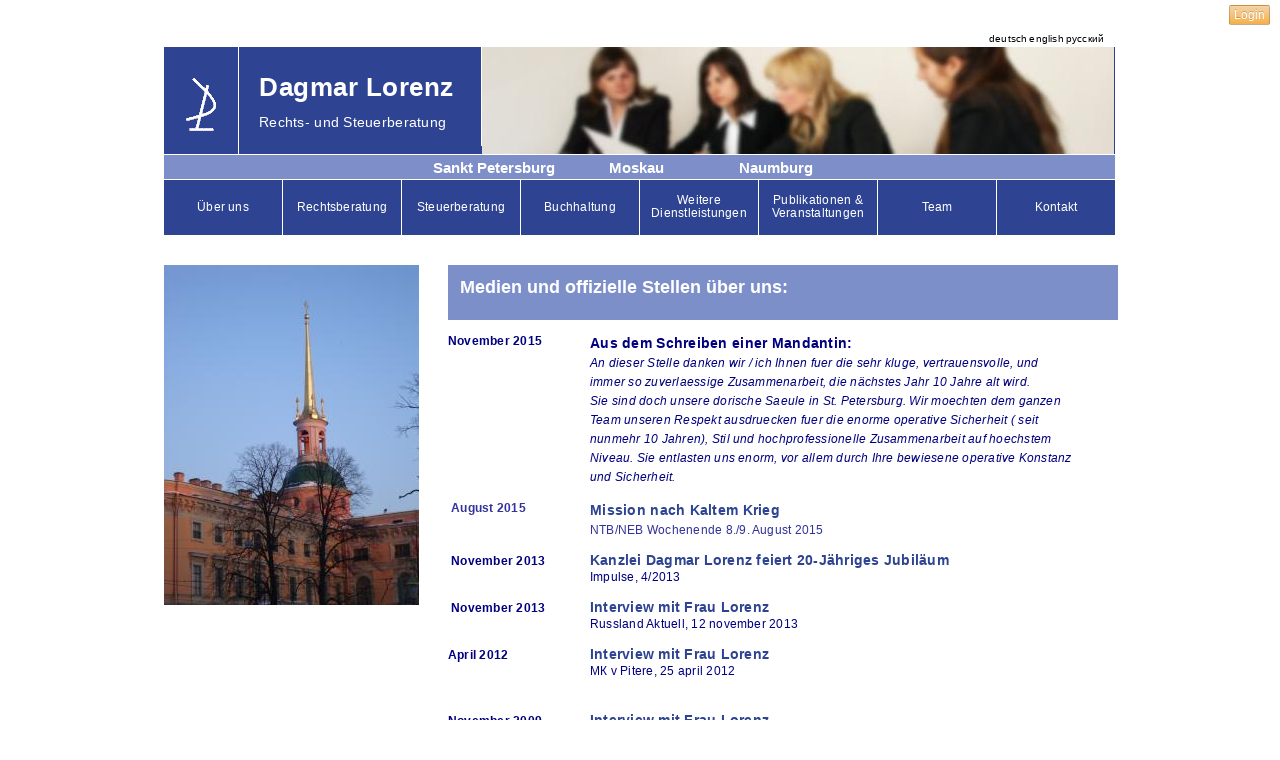

--- FILE ---
content_type: text/html; charset=utf-8
request_url: http://www.dagmarlorenz.com/publikationen-veranstaltungen/medien-und-offizielle-stellen-%C3%BCber-uns
body_size: 6737
content:
<!DOCTYPE html PUBLIC "-//W3C//DTD XHTML 1.0 Transitional//EN" "http://www.w3.org/TR/xhtml1/DTD/xhtml1-transitional.dtd">
<html xmlns="http://www.w3.org/1999/xhtml" xml:lang="de" lang="de">
			<head>
	<meta http-equiv="Content-Type" content="text/html; charset=utf-8" />
	<meta name="title" content="Dagmar Lorenz - Rechts- und Steuerberatung: Medien und offizielle Stellen &uuml;ber uns" />
    <meta http-equiv="cache-control" content="no-cache" />
    <meta http-equiv="content-type" content="text/html; charset=utf-8" />
    <meta http-equiv="expires" content="0" />
    <meta http-equiv="pragma" content="no-cache" />
    <meta http-equiv="X-UA-Compatible" content="IE=EmulateIE7"/>
    <meta name="author" content="" />
    <meta name="copyright" content="2026 " />
    	<title>Dagmar Lorenz - Rechts- und Steuerberatung: Medien und offizielle Stellen &uuml;ber uns</title>
		<script type="text/javascript" src="/sfJqueryReloadedPlugin/js/jquery-1.3.2.min.js"></script>
<script type="text/javascript" src="/sfJqueryReloadedPlugin/js/plugins/jquery-ui-1.7.2.custom.min.js"></script>
<script type="text/javascript" src="/apostrophePlugin/js/aUI.js"></script>
<script type="text/javascript" src="/apostrophePlugin/js/aControls.js"></script>
<script type="text/javascript" src="/apostrophePlugin/js/plugins/jquery.autogrow.js"></script>
<script type="text/javascript" src="/apostrophePlugin/js/plugins/jquery.keycodes-0.2.js"></script>
<script type="text/javascript" src="/apostrophePlugin/js/plugins/jquery.timer-1.2.js"></script>
<script type="text/javascript" src="/apostrophePlugin/js/a.js"></script>
<script type="text/javascript" src="/js/jquery.tools.min.js"></script>
<script type="text/javascript" src="/js/scripts.js"></script>
    <link rel="stylesheet" type="text/css" media="screen" href="/apostrophePlugin/css/a.css" />
<link rel="stylesheet" type="text/css" media="all" href="/css/main.css" />
<link rel="stylesheet" type="text/css" media="all" href="/css/dagmarlorenz.css" />
	<link rel="shortcut icon" href="/favicon.ico" />

	<!--[if lt IE 7]>
		<script type="text/javascript" charset="utf-8">
		        function aIE6(authenticated)
      {
      	// This is called within a conditional comment for IE6 in Apostrophe's layout.php
      	$(document).ready(function() {

      		if (authenticated)
      		{
      			$(document.body).addClass('ie6').prepend('<div id="ie6-warning"><h2>' + "You are using IE6! That is just awful! Apostrophe does not support editing using Internet Explorer 6. Why don't you try upgrading? <a href=\"http:\/\/www.getfirefox.com\">Firefox<\/a> <a href=\"http:\/\/www.google.com\/chrome\">Chrome<\/a> \t<a href=\"http:\/\/www.apple.com\/safari\/download\/\">Safari<\/a> <a href=\"http:\/\/www.microsoft.com\/windows\/internet-explorer\/worldwide-sites.aspx\">IE8<\/a><\/h2><\/div>");	
      		}

      		$('input[type="checkbox"]').addClass('checkbox');
      		$('input[type="radio"]').addClass('checkbox');
      		
	        var zIndexNumber = 1000;
	        $('div').each(function() {
		    $(this).css('zIndex', zIndexNumber);
		    zIndexNumber -= 10;
	        });

      	});	
      }

        aIE6();

		</script>
	<![endif]-->

	<!--[if lte IE 7]>
		<link rel="stylesheet" type="text/css" href="/apostrophePlugin/css/a-ie.css" />		
	<![endif]-->
	
    <!--[if IE 7 | IE 8]>
	<link rel="stylesheet" type="text/css" href="/css/ie7.css" />
    <script type="text/javascript" charset="utf-8">
      	$(document).ready(function() {
	        var zIndexNumber = 1000;
	        $('div').each(function() {
		    $(this).css('zIndex', zIndexNumber);
		    zIndexNumber -= 10;
	        });
      	});	
	</script>
	<![endif]-->

	
		
</head>

<body class="ap-standard-list no-subnav">
<script>
  (function(i,s,o,g,r,a,m){i['GoogleAnalyticsObject']=r;i[r]=i[r]||function(){
  (i[r].q=i[r].q||[]).push(arguments)},i[r].l=1*new Date();a=s.createElement(o),
  m=s.getElementsByTagName(o)[0];a.async=1;a.src=g;m.parentNode.insertBefore(a,m)
  })(window,document,'script','//www.google-analytics.com/analytics.js','ga');

  ga('create', 'UA-74709398-1', 'auto');
  ga('send', 'pageview');

</script>
<!-- Yandex.Metrika counter -->
<script type="text/javascript">
    (function (d, w, c) {
        (w[c] = w[c] || []).push(function() {
            try {
                w.yaCounter35888855 = new Ya.Metrika({
                    id:35888855,
                    clickmap:true,
                    trackLinks:true,
                    accurateTrackBounce:true
                });
            } catch(e) { }
        });

        var n = d.getElementsByTagName("script")[0],
            s = d.createElement("script"),
            f = function () { n.parentNode.insertBefore(s, n); };
        s.type = "text/javascript";
        s.async = true;
        s.src = "https://mc.yandex.ru/metrika/watch.js";

        if (w.opera == "[object Opera]") {
            d.addEventListener("DOMContentLoaded", f, false);
        } else { f(); }
    })(document, window, "yandex_metrika_callbacks");
</script>
<noscript><div><img src="https://mc.yandex.ru/watch/35888855" style="position:absolute; left:-9999px;" alt="" /></div></noscript>
<!-- /Yandex.Metrika counter -->


          
    


<div id="a-global-toolbar">
      
  
		<div class="a-global-toolbar-login a-login">
		<ul class="a-login">
	        <li>
			<a class="a-btn" id="a-login-button" href="#" onclick="$('#a-login-form-container').fadeIn(); $('#signin_username').focus(); $('.a-page-overlay').fadeIn('fast');; return false;">Login</a>	
			<div id="a-login-form-container" class="dropshadow a-options">
				
<div id="a-signin">
  <form action="/login" method="post" id="a-signin-form" >
  	<input type="hidden" name="signin[_csrf_token]" value="ca6edb13b509b161309a631ab2de952f" id="signin__csrf_token" />
		<div class="a-form-row">
    	<label for="signin_username">Username</label>    	<input type="text" name="signin[username]" id="signin_username" />    			</div>
		
		<div class="a-form-row">		
    	<label for="signin_password">Password</label>    	<input type="password" name="signin[password]" id="signin_password" />    			</div>

		<div class="a-form-row">
    	<tr>
  <th><label for="signin_remember">Remember</label></th>
  <td><input type="checkbox" name="signin[remember]" id="signin_remember" /></td>
</tr>
		</div>
		
		<ul class="a-form-row submit">
    	<li>
				<input type="submit" class="a-submit" value="Sign In" />
			</li>
			<li>
				<a class="a-btn a-cancel" href="#" onclick="$('#a-login-form-container').fadeOut('fast'); $('.a-page-overlay').fadeOut('fast');; return false;">Cancel</a>			</li>
		</ul>
		
  </form>
</div>
			</div>
		</li>
  </ul>	</div>
		
	 	  	
</div>

  
    <div id="ap-ca-page" class="ap-ca-page">
    
                <div id="ap-ca-header" class="ap-ca-header">
            <div class="ap-header">
    <div id="ap-ca-language"><div class="ap-form-language"><form action="/admin/a/language" method="POST"><input type="hidden" name="_csrf_token" value="6d444b39bb6a690a4dc8baa591ae40cc" id="csrf_token" /><input type="hidden" id="language" name="language" value="de" /><input class="ap-submit" type="submit" value="deutsch"></form></div><div class="ap-form-language"><form action="/admin/a/language" method="POST"><input type="hidden" name="_csrf_token" value="6d444b39bb6a690a4dc8baa591ae40cc" id="csrf_token" /><input type="hidden" id="language" name="language" value="en" /><input class="ap-submit" type="submit" value="english"></form></div><div class="ap-form-language"><form action="/admin/a/language" method="POST"><input type="hidden" name="_csrf_token" value="6d444b39bb6a690a4dc8baa591ae40cc" id="csrf_token" /><input type="hidden" id="language" name="language" value="ru" /><input class="ap-submit" type="submit" value="русский"></form></div></div> 
    <div id="ap-ca-entity" class="ap-ca-entity">
        <div id="ap-ca-logo" class="ap-ca-logo">
            <a href="/"><img class="ap-logo" src="/images/layout/logo.gif" alt="Dagmar Lorenz Logo" title="Klicken Sie, um unsere Startseite aufzurufen." /></a>
        </div>
        <div id="ap-ca-name" class="ap-ca-name" >
            <span class="ap-company-name"><strong>Dagmar Lorenz</strong></span>
            <span class="ap-company-name-add-on">Rechts- und Steuerberatung</span>
        </div>
        <div id="ap-ca-keyimage" class="ap-ca-keyimage">
                    


              <div id="a-area-6-keyimage" class="a-area a-area-keyimage">
    
    
  



    <div id="a-slots-6-keyimage" class="a-slots">

     	           
 
 	<div class="a-slot ap-normal aButton " id="a-slot-6-keyimage-1">
            			
				
      	<div class="a-slot-content" id="a-slot-content-6-keyimage-1">
               



  <ul id="a-button-6-keyimage-1" class="a-button">
    <li class="a-button-image">
            <img alt="Banner 3 unscharf 2" src='/uploads/media_items/banner-3-unscharf-2.205.107.s.jpg' />    </li>
          </ul>

<script type="text/javascript" charset="utf-8">
	$(document).ready(function() {

		var btnImg = $('#a-button-6-keyimage-1 li.a-button-image a img');
		var btnTitle = $('#a-button-6-keyimage-1 a.a-button-link');		

		btnImg.hover(function(){
			btnImg.fadeTo(0,.5);
		},function(){
			btnImg.fadeTo(0,1);			
		});

		btnTitle.hover(function(){
			btnImg.fadeTo(0,.5);
		},function(){
			btnImg.fadeTo(0,1);			
		});		
		
	});
</script>


   	</div>
	</div>

  </div>  </div> <!-- END SLOT -->



<script type="text/javascript" charset="utf-8">
	$(document).ready(function() {

		
				
	});
</script>                </div>
    </div>
    <div id="ap-ca-header-line" class="ap-ca-header-line"><a class="_1" href="/kontakt/sankt-petersburg">Sankt Petersburg</a> <a class="_2" href="/kontakt/moskau">Moskau</a> <a href="/kontakt/naumburg-saale">Naumburg</a></div>
        <div id="ap-ca-menu" class="ap-ca-menu">
                                                            	        <ul class="a-navigation a-navigation-main-tree nav-level-depth-0" id="a-tree-navigation-main-0">
	
	    
	
	    
	
	    
		<li class="  " id="a-tree-nav-item-main-7">

            <!--span style="vertical-align:bottom;"-->
            <table cellpadding="0" cellspacing="0">
            <tr><td style="vertical-align:middle;">
            <a href="http://www.dagmarlorenz.com/ueber-uns">&Uuml;ber uns</a>            </td></tr>
            </table>
            <!--/span-->

            				<ul class="a-navigation a-navigation-main-tree nav-level-depth-1" id="a-tree-navigation-main-1">
	
	    
		<li class=" first " id="a-tree-nav-item-main-82">

            <!--span style="vertical-align:bottom;"-->
            <table cellpadding="0" cellspacing="0">
            <tr><td style="vertical-align:middle;">
            <a href="http://www.dagmarlorenz.com/ueber-uns/profil">Profil</a>            </td></tr>
            </table>
            <!--/span-->

            
			
		</li>
    	
	
	    
		<li class="  " id="a-tree-nav-item-main-27">

            <!--span style="vertical-align:bottom;"-->
            <table cellpadding="0" cellspacing="0">
            <tr><td style="vertical-align:middle;">
            <a href="http://www.dagmarlorenz.com/ueber-uns/geschichte">Geschichte</a>            </td></tr>
            </table>
            <!--/span-->

            
			
		</li>
    	
	
	    
		<li class="  last" id="a-tree-nav-item-main-28">

            <!--span style="vertical-align:bottom;"-->
            <table cellpadding="0" cellspacing="0">
            <tr><td style="vertical-align:middle;">
            <a href="http://www.dagmarlorenz.com/ueber-uns/soziales-engagement">Soziales Engagement</a>            </td></tr>
            </table>
            <!--/span-->

            
			
		</li>
    	
	
	    
		<li class="  " id="a-tree-nav-item-main-59">

            <!--span style="vertical-align:bottom;"-->
            <table cellpadding="0" cellspacing="0">
            <tr><td style="vertical-align:middle;">
            <a href="http://www.dagmarlorenz.com/karriere">Karriere </a>            </td></tr>
            </table>
            <!--/span-->

            
			
		</li>
    	
	
</ul>

  <script type="text/javascript">
  //<![CDATA[
  $(document).ready(
    function()
    {
			var nav = $("#a-tree-navigation-main-1");

      nav.sortable(
      {
        delay: 100,
        update: function(e, ui)
        {
          var serial = jQuery("#a-tree-navigation-main-1").sortable('serialize', {key:'a-tree-nav-item[]'});
          var options = {"url":"\/admin\/a\/sortNav?page=59","type":"POST"};
          options['data'] = serial;
          $.ajax(options);

					// Fixes Margin
					nav.children().removeClass('first last');
					nav.children(':first').addClass('first');
					nav.children(':last').addClass('last');
        }
      });

    });
  //]]>
  </script>

			
			
		</li>
    	
	
	    
		<li class="  " id="a-tree-nav-item-main-5">

            <!--span style="vertical-align:bottom;"-->
            <table cellpadding="0" cellspacing="0">
            <tr><td style="vertical-align:middle;">
            <a href="http://www.dagmarlorenz.com/legal">Rechtsberatung</a>            </td></tr>
            </table>
            <!--/span-->

            				<ul class="a-navigation a-navigation-main-tree nav-level-depth-1" id="a-tree-navigation-main-1">
	
	    
		<li class=" first " id="a-tree-nav-item-main-13">

            <!--span style="vertical-align:bottom;"-->
            <table cellpadding="0" cellspacing="0">
            <tr><td style="vertical-align:middle;">
            <a href="http://www.dagmarlorenz.com/legal/market-entry">Markteintritt</a>            </td></tr>
            </table>
            <!--/span-->

            
			
		</li>
    	
	
	    
		<li class="  " id="a-tree-nav-item-main-14">

            <!--span style="vertical-align:bottom;"-->
            <table cellpadding="0" cellspacing="0">
            <tr><td style="vertical-align:middle;">
            <a href="http://www.dagmarlorenz.com/legal/gesellschaftsrecht">Gesellschaftsrecht</a>            </td></tr>
            </table>
            <!--/span-->

            
			
		</li>
    	
	
	    
		<li class="  " id="a-tree-nav-item-main-15">

            <!--span style="vertical-align:bottom;"-->
            <table cellpadding="0" cellspacing="0">
            <tr><td style="vertical-align:middle;">
            <a href="http://www.dagmarlorenz.com/legal/joint-venture-und-m-a">Joint Venture und M&amp;A</a>            </td></tr>
            </table>
            <!--/span-->

            
			
		</li>
    	
	
	    
		<li class="  " id="a-tree-nav-item-main-16">

            <!--span style="vertical-align:bottom;"-->
            <table cellpadding="0" cellspacing="0">
            <tr><td style="vertical-align:middle;">
            <a href="http://www.dagmarlorenz.com/legal/arbeitsrecht">Arbeitsrecht</a>            </td></tr>
            </table>
            <!--/span-->

            
			
		</li>
    	
	
	    
		<li class="  " id="a-tree-nav-item-main-17">

            <!--span style="vertical-align:bottom;"-->
            <table cellpadding="0" cellspacing="0">
            <tr><td style="vertical-align:middle;">
            <a href="http://www.dagmarlorenz.com/legal/vertragsgestaltung-u-management">Vertragsgestaltung u. -management</a>            </td></tr>
            </table>
            <!--/span-->

            
			
		</li>
    	
	
	    
		<li class="  " id="a-tree-nav-item-main-18">

            <!--span style="vertical-align:bottom;"-->
            <table cellpadding="0" cellspacing="0">
            <tr><td style="vertical-align:middle;">
            <a href="http://www.dagmarlorenz.com/legal/wirtschaftsrecht">Wirtschaftsrecht</a>            </td></tr>
            </table>
            <!--/span-->

            
			
		</li>
    	
	
	    
		<li class="  " id="a-tree-nav-item-main-19">

            <!--span style="vertical-align:bottom;"-->
            <table cellpadding="0" cellspacing="0">
            <tr><td style="vertical-align:middle;">
            <a href="http://www.dagmarlorenz.com/legal/immobilien-und-baurecht">Immobilien- und Baurecht</a>            </td></tr>
            </table>
            <!--/span-->

            
			
		</li>
    	
	
	    
		<li class="  " id="a-tree-nav-item-main-20">

            <!--span style="vertical-align:bottom;"-->
            <table cellpadding="0" cellspacing="0">
            <tr><td style="vertical-align:middle;">
            <a href="http://www.dagmarlorenz.com/legal/wirtschaftsstreitigkeiten">Wirtschaftsstreitigkeiten</a>            </td></tr>
            </table>
            <!--/span-->

            
			
		</li>
    	
	
	    
		<li class="  " id="a-tree-nav-item-main-76">

            <!--span style="vertical-align:bottom;"-->
            <table cellpadding="0" cellspacing="0">
            <tr><td style="vertical-align:middle;">
            <a href="http://www.dagmarlorenz.com/legal/krisenmanagement">Krisenmanagement</a>            </td></tr>
            </table>
            <!--/span-->

            
			
		</li>
    	
	
	    
		<li class="  last" id="a-tree-nav-item-main-74">

            <!--span style="vertical-align:bottom;"-->
            <table cellpadding="0" cellspacing="0">
            <tr><td style="vertical-align:middle;">
            <a href="http://www.dagmarlorenz.com/legal/due-diligence">Due Diligence</a>            </td></tr>
            </table>
            <!--/span-->

            
			
		</li>
    	
	
</ul>

  <script type="text/javascript">
  //<![CDATA[
  $(document).ready(
    function()
    {
			var nav = $("#a-tree-navigation-main-1");

      nav.sortable(
      {
        delay: 100,
        update: function(e, ui)
        {
          var serial = jQuery("#a-tree-navigation-main-1").sortable('serialize', {key:'a-tree-nav-item[]'});
          var options = {"url":"\/admin\/a\/sortNav?page=74","type":"POST"};
          options['data'] = serial;
          $.ajax(options);

					// Fixes Margin
					nav.children().removeClass('first last');
					nav.children(':first').addClass('first');
					nav.children(':last').addClass('last');
        }
      });

    });
  //]]>
  </script>

			
			
		</li>
    	
	
	    
		<li class="  " id="a-tree-nav-item-main-8">

            <!--span style="vertical-align:bottom;"-->
            <table cellpadding="0" cellspacing="0">
            <tr><td style="vertical-align:middle;">
            <a href="http://www.dagmarlorenz.com/tax">Steuerberatung</a>            </td></tr>
            </table>
            <!--/span-->

            
			
		</li>
    	
	
	    
		<li class="  " id="a-tree-nav-item-main-9">

            <!--span style="vertical-align:bottom;"-->
            <table cellpadding="0" cellspacing="0">
            <tr><td style="vertical-align:middle;">
            <a href="http://www.dagmarlorenz.com/buchhaltung">Buchhaltung</a>            </td></tr>
            </table>
            <!--/span-->

            				<ul class="a-navigation a-navigation-main-tree nav-level-depth-1" id="a-tree-navigation-main-1">
	
	    
		<li class=" first " id="a-tree-nav-item-main-29">

            <!--span style="vertical-align:bottom;"-->
            <table cellpadding="0" cellspacing="0">
            <tr><td style="vertical-align:middle;">
            <a href="http://www.dagmarlorenz.com/buchhaltung/outsourcing-der-buchhaltung">Outsourcing der Buchhaltung</a>            </td></tr>
            </table>
            <!--/span-->

            
			
		</li>
    	
	
	    
		<li class="  last" id="a-tree-nav-item-main-30">

            <!--span style="vertical-align:bottom;"-->
            <table cellpadding="0" cellspacing="0">
            <tr><td style="vertical-align:middle;">
            <a href="http://www.dagmarlorenz.com/buchhaltung/outsourcing-der-lohnbuchhaltung">Outsourcing der Lohnbuchhaltung</a>            </td></tr>
            </table>
            <!--/span-->

            
			
		</li>
    	
	
</ul>

  <script type="text/javascript">
  //<![CDATA[
  $(document).ready(
    function()
    {
			var nav = $("#a-tree-navigation-main-1");

      nav.sortable(
      {
        delay: 100,
        update: function(e, ui)
        {
          var serial = jQuery("#a-tree-navigation-main-1").sortable('serialize', {key:'a-tree-nav-item[]'});
          var options = {"url":"\/admin\/a\/sortNav?page=30","type":"POST"};
          options['data'] = serial;
          $.ajax(options);

					// Fixes Margin
					nav.children().removeClass('first last');
					nav.children(':first').addClass('first');
					nav.children(':last').addClass('last');
        }
      });

    });
  //]]>
  </script>

			
			
		</li>
    	
	
	    
		<li class="  " id="a-tree-nav-item-main-10">

            <!--span style="vertical-align:bottom;"-->
            <table cellpadding="0" cellspacing="0">
            <tr><td style="vertical-align:middle;">
            <a href="http://www.dagmarlorenz.com/weitere-dienstleistungen">Weitere Dienstleistungen</a>            </td></tr>
            </table>
            <!--/span-->

            				<ul class="a-navigation a-navigation-main-tree nav-level-depth-1" id="a-tree-navigation-main-1">
	
	    
		<li class=" first " id="a-tree-nav-item-main-88">

            <!--span style="vertical-align:bottom;"-->
            <table cellpadding="0" cellspacing="0">
            <tr><td style="vertical-align:middle;">
            <a href="http://www.dagmarlorenz.com/weitere-dienstleistungen/management">Gesch&auml;ftsf&uuml;hrung</a>            </td></tr>
            </table>
            <!--/span-->

            
			
		</li>
    	
	
	    
		<li class="  " id="a-tree-nav-item-main-89">

            <!--span style="vertical-align:bottom;"-->
            <table cellpadding="0" cellspacing="0">
            <tr><td style="vertical-align:middle;">
            <a href="http://www.dagmarlorenz.com/weitere-dienstleistungen/uebersetzungen">&Uuml;bersetzungen</a>            </td></tr>
            </table>
            <!--/span-->

            
			
		</li>
    	
	
	    
		<li class="  " id="a-tree-nav-item-main-90">

            <!--span style="vertical-align:bottom;"-->
            <table cellpadding="0" cellspacing="0">
            <tr><td style="vertical-align:middle;">
            <a href="http://www.dagmarlorenz.com/weitere-dienstleistungen/juristische-adresse">Juristische Adresse</a>            </td></tr>
            </table>
            <!--/span-->

            
			
		</li>
    	
	
	    
		<li class="  last" id="a-tree-nav-item-main-91">

            <!--span style="vertical-align:bottom;"-->
            <table cellpadding="0" cellspacing="0">
            <tr><td style="vertical-align:middle;">
            <a href="http://www.dagmarlorenz.com/weitere-dienstleistungen/personalvermittlung">Personalvermittlung</a>            </td></tr>
            </table>
            <!--/span-->

            
			
		</li>
    	
	
</ul>

  <script type="text/javascript">
  //<![CDATA[
  $(document).ready(
    function()
    {
			var nav = $("#a-tree-navigation-main-1");

      nav.sortable(
      {
        delay: 100,
        update: function(e, ui)
        {
          var serial = jQuery("#a-tree-navigation-main-1").sortable('serialize', {key:'a-tree-nav-item[]'});
          var options = {"url":"\/admin\/a\/sortNav?page=91","type":"POST"};
          options['data'] = serial;
          $.ajax(options);

					// Fixes Margin
					nav.children().removeClass('first last');
					nav.children(':first').addClass('first');
					nav.children(':last').addClass('last');
        }
      });

    });
  //]]>
  </script>

			
			
		</li>
    	
	
	    
		<li class="  " id="a-tree-nav-item-main-11">

            <!--span style="vertical-align:bottom;"-->
            <table cellpadding="0" cellspacing="0">
            <tr><td style="vertical-align:middle;">
            <a href="http://www.dagmarlorenz.com/publikationen-veranstaltungen">Publikationen &amp; Veranstaltungen</a>            </td></tr>
            </table>
            <!--/span-->

            				<ul class="a-navigation a-navigation-main-tree nav-level-depth-1" id="a-tree-navigation-main-1">
	
	    
		<li class=" first " id="a-tree-nav-item-main-52">

            <!--span style="vertical-align:bottom;"-->
            <table cellpadding="0" cellspacing="0">
            <tr><td style="vertical-align:middle;">
            <a href="http://www.dagmarlorenz.com/publikationen-veranstaltungen/veranstaltungen">Veranstaltungen</a>            </td></tr>
            </table>
            <!--/span-->

            
			
		</li>
    	
	
	    
		<li class="  " id="a-tree-nav-item-main-31">

            <!--span style="vertical-align:bottom;"-->
            <table cellpadding="0" cellspacing="0">
            <tr><td style="vertical-align:middle;">
            <a href="http://www.dagmarlorenz.com/publikationen-veranstaltungen/veroeffentlichungen">Veröffentlichungen</a>            </td></tr>
            </table>
            <!--/span-->

            
			
		</li>
    	
	
	    
		<li class="  " id="a-tree-nav-item-main-32">

            <!--span style="vertical-align:bottom;"-->
            <table cellpadding="0" cellspacing="0">
            <tr><td style="vertical-align:middle;">
            <a href="http://www.dagmarlorenz.com/publikationen-veranstaltungen/medien-und-offizielle-stellen-über-uns">Medien und offizielle Stellen &uuml;ber uns</a>            </td></tr>
            </table>
            <!--/span-->

            
			
		</li>
    	
	
	    
		<li class="  " id="a-tree-nav-item-main-33">

            <!--span style="vertical-align:bottom;"-->
            <table cellpadding="0" cellspacing="0">
            <tr><td style="vertical-align:middle;">
            <a href="http://www.dagmarlorenz.com/mandantenbrief">Mandantenbrief</a>            </td></tr>
            </table>
            <!--/span-->

            
			
		</li>
    	
	
	    
		<li class="  last" id="a-tree-nav-item-main-61">

            <!--span style="vertical-align:bottom;"-->
            <table cellpadding="0" cellspacing="0">
            <tr><td style="vertical-align:middle;">
            <a href="http://www.dagmarlorenz.com/publikationen-veranstaltungen/mandantenbrief-online">Mandantenbrief online</a>            </td></tr>
            </table>
            <!--/span-->

            
			
		</li>
    	
	
</ul>

  <script type="text/javascript">
  //<![CDATA[
  $(document).ready(
    function()
    {
			var nav = $("#a-tree-navigation-main-1");

      nav.sortable(
      {
        delay: 100,
        update: function(e, ui)
        {
          var serial = jQuery("#a-tree-navigation-main-1").sortable('serialize', {key:'a-tree-nav-item[]'});
          var options = {"url":"\/admin\/a\/sortNav?page=61","type":"POST"};
          options['data'] = serial;
          $.ajax(options);

					// Fixes Margin
					nav.children().removeClass('first last');
					nav.children(':first').addClass('first');
					nav.children(':last').addClass('last');
        }
      });

    });
  //]]>
  </script>

			
			
		</li>
    	
	
	    
		<li class="  " id="a-tree-nav-item-main-12">

            <!--span style="vertical-align:bottom;"-->
            <table cellpadding="0" cellspacing="0">
            <tr><td style="vertical-align:middle;">
            <a href="http://www.dagmarlorenz.com/team">Team</a>            </td></tr>
            </table>
            <!--/span-->

            				<ul class="a-navigation a-navigation-main-tree nav-level-depth-1" id="a-tree-navigation-main-1">
	
	    
		<li class=" first " id="a-tree-nav-item-main-26">

            <!--span style="vertical-align:bottom;"-->
            <table cellpadding="0" cellspacing="0">
            <tr><td style="vertical-align:middle;">
            <a href="http://www.dagmarlorenz.com/team/dagmar-lorenz">Dagmar Lorenz</a>            </td></tr>
            </table>
            <!--/span-->

            
			
		</li>
    	
	
	    
		<li class="  " id="a-tree-nav-item-main-34">

            <!--span style="vertical-align:bottom;"-->
            <table cellpadding="0" cellspacing="0">
            <tr><td style="vertical-align:middle;">
            <a href="http://www.dagmarlorenz.com/team/dmitry-mikityuk">Dmitry Mikityuk</a>            </td></tr>
            </table>
            <!--/span-->

            
			
		</li>
    	
	
	    
		<li class="  " id="a-tree-nav-item-main-49">

            <!--span style="vertical-align:bottom;"-->
            <table cellpadding="0" cellspacing="0">
            <tr><td style="vertical-align:middle;">
            <a href="http://www.dagmarlorenz.com/team/irina-ogorodnikowa">Irina Ogorodnikowa</a>            </td></tr>
            </table>
            <!--/span-->

            
			
		</li>
    	
	
	    
		<li class="  " id="a-tree-nav-item-main-83">

            <!--span style="vertical-align:bottom;"-->
            <table cellpadding="0" cellspacing="0">
            <tr><td style="vertical-align:middle;">
            <a href="http://www.dagmarlorenz.com/team/tatjana-boytzowa">Tatjana Boytzowa</a>            </td></tr>
            </table>
            <!--/span-->

            
			
		</li>
    	
	
	    
		<li class="  " id="a-tree-nav-item-main-156">

            <!--span style="vertical-align:bottom;"-->
            <table cellpadding="0" cellspacing="0">
            <tr><td style="vertical-align:middle;">
            <a href="http://www.dagmarlorenz.com/team/ekaterina-burykina">Ekaterina Burykina</a>            </td></tr>
            </table>
            <!--/span-->

            
			
		</li>
    	
	
	    
		<li class="  " id="a-tree-nav-item-main-42">

            <!--span style="vertical-align:bottom;"-->
            <table cellpadding="0" cellspacing="0">
            <tr><td style="vertical-align:middle;">
            <a href="http://www.dagmarlorenz.com/team/ljudmila-ignatowa">Ljudmila Ignatowa</a>            </td></tr>
            </table>
            <!--/span-->

            
			
		</li>
    	
	
	    
		<li class="  " id="a-tree-nav-item-main-163">

            <!--span style="vertical-align:bottom;"-->
            <table cellpadding="0" cellspacing="0">
            <tr><td style="vertical-align:middle;">
            <a href="http://www.dagmarlorenz.com/team/sergey-denisov">Sergey Denisov</a>            </td></tr>
            </table>
            <!--/span-->

            
			
		</li>
    	
	
	    
		<li class="  " id="a-tree-nav-item-main-166">

            <!--span style="vertical-align:bottom;"-->
            <table cellpadding="0" cellspacing="0">
            <tr><td style="vertical-align:middle;">
            <a href="http://www.dagmarlorenz.com/team/elena-krawtschenko">Elena Krawtschenko</a>            </td></tr>
            </table>
            <!--/span-->

            
			
		</li>
    	
	
	    
		<li class="  " id="a-tree-nav-item-main-149">

            <!--span style="vertical-align:bottom;"-->
            <table cellpadding="0" cellspacing="0">
            <tr><td style="vertical-align:middle;">
            <a href="http://www.dagmarlorenz.com/team/xenia-kostygina">Xenia Kostygina</a>            </td></tr>
            </table>
            <!--/span-->

            
			
		</li>
    	
	
	    
		<li class="  last" id="a-tree-nav-item-main-142">

            <!--span style="vertical-align:bottom;"-->
            <table cellpadding="0" cellspacing="0">
            <tr><td style="vertical-align:middle;">
            <a href="http://www.dagmarlorenz.com/team/wladimir-wypichow">Wladimir Wypichow</a>            </td></tr>
            </table>
            <!--/span-->

            
			
		</li>
    	
	
</ul>

  <script type="text/javascript">
  //<![CDATA[
  $(document).ready(
    function()
    {
			var nav = $("#a-tree-navigation-main-1");

      nav.sortable(
      {
        delay: 100,
        update: function(e, ui)
        {
          var serial = jQuery("#a-tree-navigation-main-1").sortable('serialize', {key:'a-tree-nav-item[]'});
          var options = {"url":"\/admin\/a\/sortNav?page=142","type":"POST"};
          options['data'] = serial;
          $.ajax(options);

					// Fixes Margin
					nav.children().removeClass('first last');
					nav.children(':first').addClass('first');
					nav.children(':last').addClass('last');
        }
      });

    });
  //]]>
  </script>

			
			
		</li>
    	
	
	    
		<li class="  last" id="a-tree-nav-item-main-2">

            <!--span style="vertical-align:bottom;"-->
            <table cellpadding="0" cellspacing="0">
            <tr><td style="vertical-align:middle;">
            <a href="http://www.dagmarlorenz.com/kontakt">Kontakt</a>            </td></tr>
            </table>
            <!--/span-->

            				<ul class="a-navigation a-navigation-main-tree nav-level-depth-1" id="a-tree-navigation-main-1">
	
	    
		<li class=" first " id="a-tree-nav-item-main-21">

            <!--span style="vertical-align:bottom;"-->
            <table cellpadding="0" cellspacing="0">
            <tr><td style="vertical-align:middle;">
            <a href="http://www.dagmarlorenz.com/kontakt/sankt-petersburg">Sankt Petersburg</a>            </td></tr>
            </table>
            <!--/span-->

            
			
		</li>
    	
	
	    
		<li class="  " id="a-tree-nav-item-main-22">

            <!--span style="vertical-align:bottom;"-->
            <table cellpadding="0" cellspacing="0">
            <tr><td style="vertical-align:middle;">
            <a href="http://www.dagmarlorenz.com/kontakt/moskau">Moskau</a>            </td></tr>
            </table>
            <!--/span-->

            
			
		</li>
    	
	
	    
		<li class="  " id="a-tree-nav-item-main-25">

            <!--span style="vertical-align:bottom;"-->
            <table cellpadding="0" cellspacing="0">
            <tr><td style="vertical-align:middle;">
            <a href="http://www.dagmarlorenz.com/kontakt/naumburg-saale">Naumburg / Saale</a>            </td></tr>
            </table>
            <!--/span-->

            
			
		</li>
    	
	
	    
		<li class="  " id="a-tree-nav-item-main-159">

            <!--span style="vertical-align:bottom;"-->
            <table cellpadding="0" cellspacing="0">
            <tr><td style="vertical-align:middle;">
            <a href="http://www.dagmarlorenz.com/kontakt/berlin">Berlin</a>            </td></tr>
            </table>
            <!--/span-->

            
			
		</li>
    	
	
	    
		<li class="  " id="a-tree-nav-item-main-24">

            <!--span style="vertical-align:bottom;"-->
            <table cellpadding="0" cellspacing="0">
            <tr><td style="vertical-align:middle;">
            <a href="http://www.dagmarlorenz.com/kontakt/duesseldorf">Düsseldorf</a>            </td></tr>
            </table>
            <!--/span-->

            
			
		</li>
    	
	
	    
		<li class="  last" id="a-tree-nav-item-main-161">

            <!--span style="vertical-align:bottom;"-->
            <table cellpadding="0" cellspacing="0">
            <tr><td style="vertical-align:middle;">
            <a href="http://www.dagmarlorenz.com/kontakt/almaty">Almaty</a>            </td></tr>
            </table>
            <!--/span-->

            
			
		</li>
    	
	
</ul>

  <script type="text/javascript">
  //<![CDATA[
  $(document).ready(
    function()
    {
			var nav = $("#a-tree-navigation-main-1");

      nav.sortable(
      {
        delay: 100,
        update: function(e, ui)
        {
          var serial = jQuery("#a-tree-navigation-main-1").sortable('serialize', {key:'a-tree-nav-item[]'});
          var options = {"url":"\/admin\/a\/sortNav?page=161","type":"POST"};
          options['data'] = serial;
          $.ajax(options);

					// Fixes Margin
					nav.children().removeClass('first last');
					nav.children(':first').addClass('first');
					nav.children(':last').addClass('last');
        }
      });

    });
  //]]>
  </script>

			
			
		</li>
    	
	
</ul>

            </div>
</div>        </div>
                
        <div id="ap-ca-content" class="ap-ca-content">
            
                        
            <div id="ap-ca-columns" class="ap-ca-columns">
                <div id="ap-ca-col-margin" class="ap-ca-col-margin">
                
                                                                		        
                                                


              <div id="a-area-32-sidebar" class="a-area a-area-sidebar">
    
    
  



    <div id="a-slots-32-sidebar" class="a-slots">

     	  	    	           
 
 	<div class="a-slot ap-compact aImage " id="a-slot-32-sidebar-1">
            			
				
      	<div class="a-slot-content" id="a-slot-content-32-sidebar-1">
               



  <ul class="a-media-image">
        <li class="a-image-embed">
                      <img alt="Михайловский замок" src='/uploads/media_items/%D0%BC%D0%B8%D1%85%D0%B0%D0%B9%D0%BB%D0%BE%D0%B2%D1%81%D0%BA%D0%B8%D0%B9-%D0%B7%D0%B0%D0%BC%D0%BE%D0%BA-1.255.340.s.jpg' />    </li>
              </ul>



   	</div>
	</div>

  </div>  </div> <!-- END SLOT -->



<script type="text/javascript" charset="utf-8">
	$(document).ready(function() {

		
				
	});
</script>    		            		        
                    		            
		            <br class="clear" />
                </div>
                <div id="ap-ca-col-main" class="ap-ca-col-main">

                                                


              <div id="a-area-32-body" class="a-area a-area-body">
    
    
  



    <div id="a-slots-32-body" class="a-slots">

     	  	    	           
 
 	<div class="a-slot ap-box-blue-light aRichText " id="a-slot-32-body-7">
            			
				
      	<div class="a-slot-content" id="a-slot-content-32-body-7">
               


  
		
	
	



      <h3>Medien und offizielle Stellen &uuml;ber uns:</h3>
      

	




   	</div>
	</div>
     	  	    	           
 
 	<div class="a-slot ap-normal aRichText " id="a-slot-32-body-8">
            			
				
      	<div class="a-slot-content" id="a-slot-content-32-body-8">
               


  
		
	
	



      <table width="627" height="585"><tbody>
<tr>
<th width="140" scope="row"><h6><span style="color:#000080;">November 2015</span></h6></th> <td width="476">
<h5><span style="color:#000080;">Aus dem Schreiben einer Mandantin:</span></h5> <h6><span style="color:#000080;"><em>An dieser Stelle danken wir / ich Ihnen fuer die sehr kluge, vertrauensvolle, und immer so zuverlaessige Zusammenarbeit, die n&auml;chstes Jahr 10 Jahre alt wird.<br>                Sie sind doch unsere dorische Saeule in St. Petersburg. Wir moechten dem ganzen Team unseren Respekt ausdruecken fuer die enorme operative Sicherheit ( seit nunmehr 10 Jahren), Stil und hochprofessionelle Zusammenarbeit auf hoechstem Niveau. Sie entlasten uns enorm, vor allem durch Ihre bewiesene operative Konstanz und Sicherheit.</em></span></h6>
</td> </tr>
<tr>
<th width="140" scope="row"><h6>
<strong><span style="color: rgb(51, 51, 153);">&nbsp;</span></strong><strong><span style="color: rgb(51, 51, 153);">August 2015</span></strong>
</h6></th> <td width="476">
<h5><span style="color: rgb(51, 51, 153);"><a href="http://dagmarlorenz.ru/uploads/media_items/ntb-neb-august-2015.original.pdf">Mission nach Kaltem Krieg</a></span></h5> <p><span style="color: rgb(51, 51, 153);">NTB/NEB Wochenende 8./9. August 2015</span></p>
</td> </tr>
<tr>
<th width="140" scope="row"><p>&nbsp;<span style="color: rgb(0, 0, 128);"><strong>November 2013</strong></span></p></th> <td width="476">
<h5><a href="http://dagmarlorenz.ru/uploads/media_items/impulse-dl-20-jahre.original.pdf">Kanzlei Dagmar Lorenz feiert 20-J&auml;hriges Jubil&auml;um</a></h5> <p><span style="color: rgb(0, 0, 128);">Impulse, 4/2013</span></p>
</td> </tr>
<tr>
<th width="140" scope="row"><p>&nbsp;<span style="color: rgb(0, 0, 128);"><strong>November 2013</strong></span></p></th> <td width="476">
<h5><a href="http://www.dagmarlorenz.ru/uploads/media_items/rusaktuell-november-2013.original.pdf">Interview mit Frau Lorenz</a></h5>  <p><span style="color: rgb(0, 0, 128);">Russland Aktuell, 12 november 2013 </span></p>
</td> </tr>
<tr>
<th width="140" scope="row"><span style="color: rgb(0, 0, 128);"><strong>April 2012</strong></span></th> <td width="476">
<h5><a href="http://dagmarlorenz.ru/uploads/media_items/mk-v-pitere-april-2012.original.pdf">Interview mit Frau Lorenz</a></h5> <p><span style="color: rgb(0, 0, 128);">&#1052;&#1050; v Pitere, 25 april 2012</span></p> <p><a href="http://www.dagmarlorenz.ru/uploads/media_items/%D0%BF%D0%BE%D0%BC%D0%BE%D1%89%D1%8C-%D0%B1%D0%B8%D0%B7%D0%BD%D0%B5%D1%81%D1%83.original.pdf"><span style="color: rgb(0, 0, 128);"><br></span></a></p>
</td> </tr>
<tr>
<th width="140" scope="row"><span style="font-size: 12px; font-family: Arial,Helvetica,sans-serif; font-weight: inherit; letter-spacing: 0.02em; line-height: 19px; color: rgb(0, 0, 128);">November 2009</span></th> <td width="476">
<h5><a href="http://dagmarlorenz.ru/uploads/media_items/mk-piter-nov-2009-r.original.pdf">Interview mit Frau Lorenz</a></h5> <p><span style="font-size: inherit; font-family: Arial,Helvetica,sans-serif; font-weight: inherit; letter-spacing: 0.02em; line-height: 1.6em; color: rgb(0, 0, 128);">&#1052;&#1050; v Pitere, November 2009</span></p> <p><a href="http://www.dagmarlorenz.ru/uploads/media_items/mk-piter-nov-2009-r.original.pdf"><br></a></p>
</td> </tr>
<tr>
<th width="140" scope="row"><span style="font-size: 12px; font-family: Arial,Helvetica,sans-serif; font-weight: inherit; letter-spacing: 0.02em; line-height: 1.6em; color: rgb(0, 0, 128);">Mai 2009</span></th> <td width="476">
<h5><a href="http://dagmarlorenz.ru/uploads/media_items/mk-piter-mai-2009-r.original.pdf">Interview mit Frau Lorenz</a></h5> <p><span style="font-size: inherit; font-family: Arial,Helvetica,sans-serif; font-weight: inherit; letter-spacing: 0.02em; line-height: 1.6em; color: rgb(0, 0, 128);">&#1052;&#1050; v Pitere, mai 2009<br></span></p> <p><a href="http://www.dagmarlorenz.ru/uploads/media_items/mk-piter-mai-2009-r.original.pdf"><span style="font-size: inherit; font-family: Arial,Helvetica,sans-serif; font-weight: inherit; letter-spacing: 0.02em; line-height: 1.6em; color: rgb(0, 0, 128);"><br></span></a></p>
</td> </tr>
<tr>
<th width="140" scope="row"><span style="font-size: 12px; font-family: Arial,Helvetica,sans-serif; font-weight: inherit; letter-spacing: 0.02em; line-height: 1.6em; color: rgb(0, 0, 128);">Oktober 2006</span></th> <td width="476">
<h5><a href="http://dagmarlorenz.ru/uploads/media_items/mk-piter-oktober-2006-r.original.jpg">Interview mit Frau Lorenz</a></h5> <p><span style="font-size: inherit; font-family: Arial,Helvetica,sans-serif; font-weight: inherit; letter-spacing: 0.02em; line-height: 1.6em; color: rgb(0, 0, 128);">&#1052;&#1050; v Pitere, oktober 2006<br></span></p> <p><a href="http://192.168.0.19/publikationen-veranstaltungen/medien-ueber-uns/%D0%BC%D0%BA-%D0%BF%D0%B8%D1%82%D0%B5%D1%80-2006"><span style="font-size: inherit; font-family: Arial,Helvetica,sans-serif; font-weight: inherit; letter-spacing: 0.02em; line-height: 1.6em; color: rgb(0, 0, 128);"><br></span></a></p>
</td> </tr>
<tr>
<th width="140" scope="row"><span style="font-size: 12px; font-family: Arial,Helvetica,sans-serif; font-weight: inherit; letter-spacing: 0.02em; line-height: 1.6em; color: rgb(0, 0, 128);">2000</span></th> <td width="476">
<h5><a href="http://dagmarlorenz.ru/uploads/media_items/delovoj-peterburg-april-2000-1.original.pdf">Interview mit Frau Lorenz</a></h5> <p><span style="color: rgb(0, 0, 128);">Delovoj Piter,&nbsp;2000</span></p> <p><a href="http://www.dagmarlorenz.ru/uploads/media_items/delovoj-peterburg-april-2000.original.pdf"><br></a></p>
</td> </tr>
<tr>
<th width="140" scope="row"><span style="color: rgb(0, 0, 128);">M&auml;rz 1994 </span></th> <td width="476">
<h5><a href="http://dagmarlorenz.ru/uploads/media_items/forbes-russki-business-1994.original.pdf">"Russki Business"</a></h5> <p><span style="color: rgb(0, 0, 128);">Wirtschaftsmagazin "Forbes", M&auml;rz 1994</span></p> <p>&nbsp;</p> <p><br>                                &nbsp;</p>
</td> </tr>
</tbody></table>


	




   	</div>
	</div>

  </div>  </div> <!-- END SLOT -->



<script type="text/javascript" charset="utf-8">
	$(document).ready(function() {

		
				
	});
</script>    		                            
        	




		            <br class="clear" />
                </div>
            </div>

        </div>
        <div id="ap-ca-footer" class="ap-ca-footer">
            <div class="ap-footer">
	<div id="ap-ca-legal" class="ap-legal">
		<span>&copy; 2026 Dagmar Lorenz - Rechts- und Steuerberatung</span>
		<div class="links">
		<span><a href="/impressum" title="Klicken Sie, um unser Impressum aufzurufen.">Impressum</a></span>
        <span><a href="/datenschutz" title="Klicken Sie, um unsere Datenschutzangaben aufzurufen.">Datenschutz</a></span>
        </div>
	</div>
	                <!-- div class="a-attribution">Built with <a href="http://www.apostrophenow.com" target="_blank">Apostrophe</a></div -->
    </div>
        </div>
        <br class="clear" />
    </div>
    </body>
</html>
	
	 


--- FILE ---
content_type: text/css
request_url: http://www.dagmarlorenz.com/apostrophePlugin/css/a.css
body_size: 16790
content:
@charset "utf-8";

/*
	
	*  Table Of Sections
	*
	*** Base Styles
	*  1. Reset  - do NOT modify!
	*  2. Basic Elements
	*  3. Generic Classes
	*  4. Basic Global Layout
	*  5. Basic Form Styles

	*** aUI - Interface Related Styles
	*  6. aUI Buttons
	*  7. aUI Button Icons
	*  8. aUI Breadcrumb - Rename Page / Add Page
	*  9. aUI Area and Slot Controls
	* 10. aUI Pager Navigation

	*** Components Styles
	* 11. Global Toolbar
	* 12. Page Settings Panel
	* 13. History Browser
	* 14. Areas and Slots
	* 15. Apostrophe Login Form
	* 16. Apostrophe Signin Form
	* 17. General Navigation Styles 
	* 18. Site Search
	* 19. Search Results
	* 20. Apostrophe Feedback Form
	
	*** Media Engine Styles
	* 21. Media Engine
	* 22. Media Engine - Video Search

	*** Blog Engine Styles
	* 23. Blog Engine

	*** Shared Component / Engine Styles
	* 24. Shared Subnav
	* 25. Shared Tag Sidebar
	* 26. Shared Tag Suggestions

	*** pkAdmin Generator Styles
	* 27. Admin Generator
	* 28. Admin Generator - Filters
	*** Misc Styles
	* 29. jQuery Autocomplete	

	*** Always Override Styles
	* 30. Bundled Templates
	* 31. aUI & Admin Colors - Default
	
*/




/* 1. Reset  - do NOT modify! -- Eric Meyer's Reset CSS -- http://meyerweb.com/eric/thoughts/2007/05/01/reset-reloaded/
-------------------------------------*/
html, body, div, span, applet, object, iframe, h1, h2, h3, h4, h5, h6, p, blockquote, pre, a, abbr, acronym, address, big, cite, code, del, dfn, em, font, img, ins, kbd, q, s, samp, small, strike, strong, sub, sup, tt, var, b, u, i, center, dl, dt, dd, ol, ul, li, fieldset, form, label, legend, table, caption, tbody, tfoot, thead, tr, th, td { margin: 0; padding: 0; border: 0; outline: 0; font-weight: inherit; font-style: inherit; font-size: 100%; font-family: inherit; vertical-align: baseline; }

* { margin: 0; padding: 0; font-weight: normal; } /* Safari seems to ignore a lot of the reset style sheet and I am not sure why. this stuff overrides where I need it to */

:focus { outline: 0; } /* remember to define focus styles! */

/* remember to highlight inserts somehow! */
ins { text-decoration: none; }
del { text-decoration: line-through; }

ol, ul { list-style: none; }

table { border-collapse: separate; border-spacing: 0; } /* tables still need 'cellspacing="0"' in the markup */

caption, th, td { text-align: left; font-weight: normal; }

blockquote:before, 
blockquote:after,
q:before, 
q:after
{
content: "";
}

blockquote, 
q
{
quotes: "" "";
}




/* 2. Basic Elements
-------------------------------------*/
html, body { height: 100%; }

body { font: 12px/1.4 arial, sans-serif; color: #333; }

h1, h2, h3, h4, h5, h6 { line-height: 1.2; }

p { line-height: 1.4; }

input[type="checkbox"],
input[type="radio"]
{
	width: auto !important;
	border: none !important;
}

object { float: left; clear: both; }

br.c 
{
 background: none;
 border: 0;
 clear: both;
 display: block;
 float: none;
 font-size: 0p;
 margin: 0;
 padding: 0;
 position: static;
 overflow: hidden;
 visibility: hidden;
 width: 0;
 height: 0;
}



/* 3. General Classes
-------------------------------------*/

.dropshadow
{ /* This is just for fun right now */
-moz-box-shadow:0px 0px 5px rgba(0, 0, 0, 0.5);
-webkit-box-shadow:0px 0px 5px rgba(0, 0, 0, 0.5);
-opera-box-shadow:0px 0px 5px rgba(0, 0, 0, 0.5);
-khtml-box-shadow:0px 0px 5px rgba(0, 0, 0, 0.5);	
box-shadow:0px 0px 5px rgba(0, 0, 0, 0.5);
}

.a-overlay
{
	position:absolute;
	top:0;
	left:0;
	display:none;
	float:left;
	background-color:#fff;
	height:100%;
	width:100%;
	z-index:999;
}

.a-page-overlay
{
z-index: 998;
position: fixed;
top: 0;
left: 0;
right: 0;
bottom: 0;
height: 100%;
width: 100%;
display: none;
background: rgba(255,255,255,0.5);
}

.a-spinner
{
float: left;
display: inline;
clear: none;
height: 20px;
width: 20px;
border: 0;
margin: 0;
padding: 0;
background: url(/apostrophePlugin/images/a-icon-loader.gif) center center no-repeat;
text-indent: -9999px;
}

.a-attribution
{
float:left;
display:inline;
clear: both;
line-height:10px;
padding-bottom:6px;
padding-left:20px;
color:#666;
font-size:11px;
background: url(/apostrophePlugin/images/apostrophe.png) no-repeat top left;
margin: 20px 0;
}

.a-attribution a
{
color:#0000ff;
text-decoration:none;
}

.a-attribution a:hover
{
text-decoration:underline;
}

.text-only
{
	background: none !important;
	-moz-box-shadow:0 0 0 0 transparent !important;
	-webkit-box-shadow:0 0 0 transparent !important;
	-opera-box-shadow:0 0 0 transparent !important;
	-khtml-box-shadow:0 0 0 transparent !important;
	box-shadow:0 0 0 transparent !important;	
	padding: 0;
	margin: 0;	
}

.nobg,
.nobg:hover,
a.a-btn.nobg,
a.a-btn.nobg:hover
{
	background-color: transparent !important;
	-moz-box-shadow: 0 0 0 transparent !important;
	-webkit-box-shadow: 0 0 0 transparent !important;
	-opera-box-shadow: 0 0 0 transparent !important;
	-khtml-box-shadow: 0 0 0 transparent !important;
	box-shadow: 0 0 0 transparent !important;
	-moz-border-radius: 0 !important;
	-webkit-border-radius: 0 !important;
	border: 0 !important;
	text-shadow:none !important;
}






/* 4. Basic Global Layout
-------------------------------------*/

#a-wrapper
{
width: 960px;
margin: 0 auto;
}

#a-header
{
float: left;
display: inline;
position: relative;
clear: both;
width: 100%;
}

#a-content
{
	float: left;
	position: relative;
	display: inline;
	clear: none;
	width: 720px;
}

.a-area-footer
{
	position: relative;
	display: inline;
	clear: both;
}

#ie6-warning
{
	float: left;
	width: 100%;
	background: #f00;
	color: #fff;
	position: relative;
	z-index:9999;
}

#ie6-warning h2
{
	float: left;
	padding: 5px;
	font-size: 14px;
	line-height: 1.2;
}

#ie6-warning h2 a
{
	color: #fff;
	text-decoration: underline;
}

#ie6-warning h2 a:hover
{
	color: #222;
}

.ie6 .a-controls,
.ie6 .a-btn.icon,
.ie6 .a-global-toolbar-breadcrumb
{
	display: none !important;
}






/* 5. Basic Form Styles
-------------------------------------*/
.a-form-row
{
position: relative;
float: left;
display: inline;
clear: both;
width: 100%;
margin: 10px 0px 10px 0;
}

.a-form-row label
{
float:left;
text-align: left;
font-weight: normal;
text-transform: capitalize;
width: 120px;
line-height: 20px;
}

.a-form-row input[type="text"],
.a-form-row input[type="password"],
.a-form-row select,
.a-form-row textarea
{
font-family: arial, sans-serif;
font-size: 12px;
border: 1px solid #ddd;
padding: 3px;
}

.a-form-row.submit
{
margin-left: 120px;
}

.a-form-row .a-form-field,
.a-form-row .a-form-error,
.a-form-row .a-form-help-text
{
	position: relative;	
	float: left;
	display: inline;
}

.a-form-row.help,
.a-form-row .help,
.a-form-help-text
{
float: left;
clear: both;
line-height: 20px;
font-size: 11px;
color: #888;
}

.a-form-row .error_list
{
width: 100%;
float: left;
margin: 0;
font-size: 11px;
color: #900;
}

.a-form-row .error_list li
{
	float: left;
	width: 100%;
	clear: both;
	margin: 5px 0;
}


/* Tom's Form Multi-Select*/
.a-multiple-select-list
{
	float: left;
	clear: both;
	display: block;
	position: relative;
	width: 100%;
}

.a-multiple-select .add
{
	position: relative;
	float: left;
	clear: both;
	width: 100%;
	margin: 5px 0;
}

.a-multiple-select .add input
{
	float: left;
	width: 120px;
	border: 1px solid #ddd;
	padding: 3px;
	margin: -1px 0 0 0;
}

.a-multiple-select .add .a-btn
{
	margin-left: 2px;
}

a.a-multiple-select-remove
{
position: relative;	
}

a.a-multiple-select-remove span
{
position: absolute;
top: 0;
left: 100%;
}



/* 6. aUI Buttons
-------------------------------------*/

.a-btn
{
position: relative;
float: left;
display: inline;
color: #fff !important;
text-decoration: none !important;
font-family: arial, sans-serif;
font-size: 12px;
cursor: pointer;
padding: 0 4px;
white-space: nowrap;
text-transform: capitalize;
height: 18px;
line-height: 18px;
border:none;
}

.a-btn.a-disabled,
.a-btn.a-disabled *
{
	background-color: #ddd !important;
	color: #fff !important;
	cursor: default !important;
}

.a-btn.icon
{
padding: 0 4px 0 20px;
background-position: center left;
background-repeat: no-repeat;
}

.a-btn.no-label,
.no-label
{
background-position: center center;
background-repeat: no-repeat;
text-indent: -9999px;
padding: 0;
width: 18px;
}

.a-btn.big
{
	font-size:18px;
	height:24px;
	line-height:24px;
	background-position: center left;
}

.a-btn.big.no-label
{
	width: 24px;
	background-position: center center;
}

.a-btn.mini
{
	font-size: 10px !important;
	height: 16px;
	line-height: 16px !important;
	background-position: center left;
}

.a-btn.mini.no-label
{
	width: 16px;
	background-position: center center;
}

.a-btn.flag.icon.expanded,
.a-btn.flag.no-label.expanded
{
	background-position: -1px center;
	width: auto;
}

.a-btn.flag.icon
{
	padding: 0 0 0 18px;
}

.a-btn.flag.icon.no-label
{
	padding: 0;
}

.a-btn.no-label:hover
{
	text-indent: -9999px;
}

.a-btn.flag:hover,
.a-btn.flag.no-label:hover
{ /* Hovering Flag Buttons - Pop to the top */
	z-index:9999;
	padding: 0 0 0 18px;	
}

.a-btn .flag-label
{
display:none;
line-height:18px;
padding: 0 4px;
white-space:nowrap;
text-indent:0 !important;
}

.a-btn:hover .flag-label
{
	background-color: transparent !important;
}

.a-btn.flag-left .flag-label
{
	position:absolute;
	left: auto;
	right: 100%;
	margin-right: 3px;
}

.a-btn.flag-right .flag-label
{
	position:absolute;
	right: auto;
	left: 100%;
	margin-left: 3px;	
}

.a-btn.flag-left:hover .flag-label,
.a-btn.flag-right:hover .flag-label
{
	font-size: 11px;
	color: #fff;
	background: rgba(0,0,0,0.75) !important;
	background: #000;
	-moz-border-radius: 5px;
	-webkit-border-radius: 5px;
	border-radius: 5px;
	background-image: -moz-linear-gradient(center bottom, #000 0%, #525252 100%	);
	background-image: -webkit-gradient(linear, left bottom, left top, color-stop(0, #000), color-stop(1, #525252));
	text-shadow: none;
	height: 18px;
	line-height: 18px;
	margin-top: 0px;
}

.a-btn.expanded .flag-label
{
	display: block;
}

.a-arrow-btn.icon.a-arrow-left,
.a-arrow-btn.icon.a-arrow-right
{ /* Arrow Buttons do not use .a-btn */
text-indent: -9999px;
padding: 0;
width: 20px;
height: 20px;
}


/* 7. aUI Button Icons
-------------------------------------*/

.icon.a-feed
{
background-image: url(/apostrophePlugin/images/a-icon-feed.png);
}

.icon.a-page-small
{
background-image: url(/apostrophePlugin/images/a-icon-page-small.png);
}

.icon.a-unchecked
{
background-image: url(/apostrophePlugin/images/a-icon-unchecked.png);
}

.icon.a-checked
{
background-image: url(/apostrophePlugin/images/a-icon-checked.png);	
}

.icon.a-blog,
.icon.a-blog-btn,
.icon.a-blogpost,
.icon.a-blogsingle
{
background-image: url(/apostrophePlugin/images/a-icon-blog.png);
}

.icon.a-blog
{
background-image: url(/apostrophePlugin/images/a-icon-alt-blog-many.png) !important;	
}

.icon.a-video
{
background-image: url(/apostrophePlugin/images/a-icon-video.png);
}

.icon.a-image
{
background-image: url(/apostrophePlugin/images/a-icon-photo.png);
}

.icon.a-slideshow
{
width: auto !important;
background-image: url(/apostrophePlugin/images/a-icon-slideshow.png);
}

.icon.a-richtext,
.icon.a-text
{
background-image: url(/apostrophePlugin/images/a-icon-text.png);
}

.icon.a-add
{
background-image: url(/apostrophePlugin/images/a-icon-add.png);
}

.icon.a-history-btn,
.icon.a-history-revert
{
color: #111 !important;
background-color: #fff !important;	
background-image: url(/apostrophePlugin/images/a-icon-alt-history.png);
}

.a-cancel
{
color: #fff !important;
padding: 0 4px 0 20px;
background: url(/apostrophePlugin/images/a-icon-cancel.png);
background-position:left center;
background-repeat:no-repeat;
background-color: #999 !important;
padding-left:20px !important;
}

.a-cancel:hover
{
background-color: #333 !important;
text-decoration: none !important;
}

.no-label.a-cancel
{
padding: 0 !important;
}

.icon.a-settings
{
background-image: url(/apostrophePlugin/images/a-icon-settings.png);
}

.icon.a-templates
{
background-image: url(/apostrophePlugin/images/a-icon-templates.png);
}

.icon.a-users
{
background-image: url(/apostrophePlugin/images/a-icon-users.png);
}

.icon.a-media
{
background-image: url(/apostrophePlugin/images/a-icon-media.png);
}

.icon.a-reorganize
{
background-image: url(/apostrophePlugin/images/a-icon-sitemap.png);
}

.icon.a-button
{
background-image: url(/apostrophePlugin/images/a-icon-button.png);
}

.icon.a-pdf
{
background-image: url(/apostrophePlugin/images/a-icon-pdf.png);
}

.icon.a-rawhtml
{
	background-image: url(/apostrophePlugin/images/a-icon-rawhtml.png);
/*padding: 0 4px;*/
}

.icon.a-download
{
background-image: url(/apostrophePlugin/images/a-icon-download.png);
}

.icon.a-publish,
.icon.a-edit
{
background-image: url(/apostrophePlugin/images/a-icon-edit.png);
}

.icon.a-arrow-up
{
background-image: url(/apostrophePlugin/images/a-icon-arrow-up.png);
}

.icon.a-arrow-down
{
background-image: url(/apostrophePlugin/images/a-icon-arrow-down.png);
}

.icon.a-arrow-left
{
background-image: url(/apostrophePlugin/images/a-icon-arrow-left.png);
}

.icon.a-arrow-right
{
background-image: url(/apostrophePlugin/images/a-icon-arrow-right.png);
}

.icon.a-arrow-up,
.icon.a-arrow-down
{
	background-position:center;
	text-indent: -9999px;
	padding: 0;
	width: 18px;	
}

.icon.a-arrow-left:hover,
.icon.a-arrow-right:hover
{
background-color: transparent;
background-position: 0 -20px;
}

.icon.a-arrow-left.thin
{
background-image: url(/apostrophePlugin/images/a-icon-arrow-left-thin-simple.png);	
width: auto;
padding: 0 4px 0 20px;
text-indent: 0;
}

.icon.a-arrow-right.thin
{
background-image: url(/apostrophePlugin/images/a-icon-arrow-right-thin.png);
width: auto;
padding: 0 4px 0 20px;
text-indent: 0;
}

.icon.a-arrow-left.thin:hover,
.icon.a-arrow-right.thin:hover
{
background-position: 0 center !important;
}

.icon.a-delete
{
color: #111 !important;
background-color: #fff !important;
background-image: url(/apostrophePlugin/images/a-icon-alt-trash.png);
}

.icon.a-calendar
{
background-image: url(/apostrophePlugin/images/a-icon-event.png);
}

.icon.a-close
{
background: transparent url(/apostrophePlugin/images/a-icon-close.png) no-repeat scroll 0 0;
float: left;
overflow: hidden;
height: 20px;
line-height: 20px;
padding: 0;
text-indent: -9999px;
width: 20px;
}

.icon.a-close:hover
{
background-position: bottom;
}

.icon.a-drag
{
background: url(/apostrophePlugin/images/a-icon-drag.png) 0 0 no-repeat;
float: left;
display: block;
position: absolute;
right:0;
cursor:move;
text-indent: -9999px;
height: 20px;
width: 20px;
padding: 0;
margin: 0;
border: 0;
-moz-box-shadow:0 0 0 transparent;
-webkit-box-shadow:0 0 0 transparent;
-opera-box-shadow:0 0 0 transparent;
-khtml-box-shadow:0 0 0 transparent;
box-shadow:0 0 0 transparent;
-moz-border-radius: 10px !important;
-webkit-border-radius: 10px !important;
border-radius: 10px !important;
}

.icon.a-drag:hover
{
background-color: #888;
background-position: 0 -20px;
}

.icon.a-drag.alt
{
	background-position: 0 -20px;
}

.icon.a-drag.alt:hover
{
	background-position: 0 0;
}

.icon.a-events
{
	padding-left: 0 !important;
}

.icon.a-event,
.icon.a-eventsingle,
.icon.a-events span.day
{
float: left;
height: 18px;
width: 18px;
background-image: url(/apostrophePlugin/images/a-icon-event-sprite.png);
}

.icon.a-events:hover span.day
{
	background-color: transparent !important;
}

.icon.a-events.day-1 span.day
{
	background-position: 0 0px;
}

.icon.a-events.day-2 span.day
{
	background-position: 0 -21px;
}

.icon.a-events.day-3 span.day
{
	background-position: 0 -41px;
}

.icon.a-events.day-4 span.day
{
	background-position: 0 -61px;
}

.icon.a-events.day-5 span.day
{
	background-position: 0 -81px;
}

.icon.a-events.day-6 span.day
{
	background-position: 0 -101px;
}

.icon.a-events.day-7 span.day 
{
	background-position: 0 -121px;
}

.icon.a-events.day-8 span.day
{
	background-position: 0 -141px;
}

.icon.a-events.day-9 span.day
{
	background-position: 0 -161px;
}

.icon.a-events.day-10 span.day
{
	background-position: 0 -181px;
}

.icon.a-events.day-11 span.day
{
	background-position: 0 -201px;
}

.icon.a-events.day-12 span.day
{
	background-position: 0 -221px;
}

.icon.a-events.day-13 span.day
{
	background-position: 0 -241px;
}

.icon.a-events.day-14 span.day
{
	background-position: 0 -261px;
}

.icon.a-events.day-15 span.day
{
	background-position: 0 -281px;
}

.icon.a-events.day-16 span.day
{
	background-position: 0 -301px;
}

.icon.a-events.day-17 span.day
{
	background-position: 0 -321px;
}

.icon.a-events.day-18 span.day
{
	background-position: 0 -341px;
}

.icon.a-events.day-19 span.day
{
	background-position: 0 -361px;
}

.icon.a-events.day-20 span.day
{
	background-position: 0 -381px;
}

.icon.a-events.day-21 span.day
{
	background-position: 0 -401px;
}

.icon.a-events.day-22 span.day
{
	background-position: 0 -421px;
}

.icon.a-events.day-23 span.day
{
	background-position: 0 -441px;
}

.icon.a-events.day-24 span.day
{
	background-position: 0 -461px;
}

.icon.a-events.day-25 span.day
{
	background-position: 0 -481px;
}

.icon.a-events.day-26 span.day
{
	background-position: 0 -501px;
}

.icon.a-events.day-27 span.day
{
	background-position: 0 -521px;
}

.icon.a-events.day-28 span.day
{
	background-position: 0 -541px;
}

.icon.a-events.day-29 span.day
{
	background-position: 0 -561px;
}

.icon.a-events.day-30 span.day
{
	background-position: 0 -581px;
}

.icon.a-event,
.icon.a-eventsingle,
.icon.a-events.day-31 span.day
{
	background-position: 0 -601px;
}

.icon.a-sort-arrow
{
	background-position: 0 0;
}

.icon.a-sort-arrow.sorting,
.icon.a-sort-arrow:hover
{
	background-position: 0 -20px;
}

.icon.a-sort-arrow.asc
{
	background-image: url(/apostrophePlugin/images/a-icon-sort-arrow-asc.png);	
}

.icon.a-sort-arrow.desc
{
	background-image: url(/apostrophePlugin/images/a-icon-sort-arrow-desc.png);	
}

.icon.a-sort-arrow.sorting:hover
{
	background-position: 0 -20px;
}

.icon.a-sort-arrow.asc.sorting:hover
{
	background-image: url(/apostrophePlugin/images/a-icon-sort-arrow-desc.png);	
}
.icon.a-sort-arrow.desc.sorting:hover
{
	background-image: url(/apostrophePlugin/images/a-icon-sort-arrow-asc.png);		
}


input.a-submit,
input.a-cancel
{ /* Format ALL Submit Buttons */
float: left;
position: relative;
color: #fff;
font: 12px/normal arial, sans-serif;
padding:0px 4px;
z-index: 2;
width: auto;
cursor: pointer;
min-height:20px;
}

ul.a-form-row.submit .a-btn
{
	height:auto;
}

input.a-submit:hover
{
background-color: #888!important;
cursor: pointer;
}

.a-default-value
{
color: #888;
}

.a-rss-feed
{
	display: block;
	float: left;
	padding-left: 20px;
	background: url(/apostrophePlugin/images/a-icon-rss-feed.png) left center no-repeat;	
}

/* 7.5 aUI Button Icons ALT (Black)
-------------------------------------*/

.alt .icon.a-feed,
.icon.a-feed.alt
{
background-image: url(/apostrophePlugin/images/a-icon-alt-feed.png);
}

.alt .icon.a-page-small,
.icon.a-page-small.alt
{
background-image: url(/apostrophePlugin/images/a-icon-alt-page-small.png);
}

.alt .icon.a-unchecked,
.icon.a-unchecked.alt
{
background-image: url(/apostrophePlugin/images/a-icon-alt-unchecked.png);
}

.alt .icon.a-checked,
.icon.a-checked.alt
{
background-image: url(/apostrophePlugin/images/a-icon-alt-checked.png);	
}

.alt .icon.a-blog-btn,
.alt .icon.a-blog,
.alt .icon.a-blogpost,
.alt .icon.a-blogsingle,
.icon.a-blog-btn.alt,
.icon.a-blog.alt,
.icon.a-blogpost.alt,
.icon.a-blogsingle.alt
{
background-image: url(/apostrophePlugin/images/a-icon-alt-blog.png);
}

.alt .icon.a-video,
.icon.a-video.alt
{
background-image: url(/apostrophePlugin/images/a-icon-alt-video.png);
}

.alt .icon.a-image,
.icon.a-image.alt
{
background-image: url(/apostrophePlugin/images/a-icon-alt-photo.png);
}

.alt .icon.a-slideshow,
.icon.a-slideshow.alt
{
background-image: url(/apostrophePlugin/images/a-icon-alt-slideshow.png);
}

.alt .icon.a-richtext,
.alt .icon.a-text,
.icon.a-richtext.alt,
.icon.a-text.alt
{
background-image: url(/apostrophePlugin/images/a-icon-alt-text.png);
}

.alt .icon.a-add,
.icon.a-add.alt
{
background-image: url(/apostrophePlugin/images/a-icon-alt-add.png);
}

.alt .icon.a-history-btn,
.alt .icon.a-history-revert,
.icon.a-history-btn.alt,
.icon.a-history-revert.alt
{
background-image: url(/apostrophePlugin/images/a-icon-alt-history.png);
}

.alt .a-cancel,
.a-cancel.alt
{
background-image: url(/apostrophePlugin/images/a-icon-alt-cancel.png);
}

.alt .icon.a-settings,
.icon.a-settings.alt
{
background-image: url(/apostrophePlugin/images/a-icon-alt-settings.png);
}

.alt .icon.a-templates,
.icon.a-templates.alt
{
background-image: url(/apostrophePlugin/images/a-icon-alt-templates.png);
}

.alt .icon.a-users,
.icon.a-users.alt
{
background-image: url(/apostrophePlugin/images/a-icon-alt-users.png);
}

.alt .icon.a-media,
.icon.a-media.alt
{
background-image: url(/apostrophePlugin/images/a-icon-alt-media.png);
}

.alt .icon.a-reorganize,
.icon.a-reorganize.alt
{
background-image: url(/apostrophePlugin/images/a-icon-alt-sitemap.png);
}

.alt .icon.a-button,
.icon.a-button.alt
{
background-image: url(/apostrophePlugin/images/a-icon-alt-button.png);
}

.alt .icon.a-pdf,
.icon.a-pdf.alt
{
background-image: url(/apostrophePlugin/images/a-icon-alt-pdf.png);
}

.alt .icon.a-rawhtml,
.icon.a-rawhtml.alt
{
	background-image: url(/apostrophePlugin/images/a-icon-alt-rawhtml.png);
}

.alt .icon.a-download,
.icon.a-download.alt
{
background-image: url(/apostrophePlugin/images/a-icon-alt-download.png);
}

.alt .icon.a-publish,
.alt .icon.a-edit,
.icon.a-publish.alt,
.icon.a-edit.alt
{
background-image: url(/apostrophePlugin/images/a-icon-alt-edit.png);
}

.alt .icon.a-arrow-up,
.icon.a-arrow-up.alt
{
background-image: url(/apostrophePlugin/images/a-icon-alt-arrow-up.png);
}

.alt .icon.a-arrow-down,
.icon.a-arrow-down.alt
{
background-image: url(/apostrophePlugin/images/a-icon-alt-arrow-down.png);
}

.alt .icon.a-arrow-left,
.icon.a-arrow-left.alt
{
background-image: url(/apostrophePlugin/images/a-icon-alt-arrow-left.png);
}

.alt .icon.a-arrow-right,
.icon.a-arrow-right.alt
{
background-image: url(/apostrophePlugin/images/a-icon-alt-arrow-right.png);
}

.alt .icon.a-arrow-left.thin,
.icon.a-arrow-left.thin.alt
{
background-image: url(/apostrophePlugin/images/a-icon-alt-arrow-left-thin-simple.png);	
}

.alt .icon.a-arrow-right.thin,
.icon.a-arrow-right.thin.alt
{
background-image: url(/apostrophePlugin/images/a-icon-alt-arrow-right-thin.png);
}

.alt .icon.a-delete,
.icon.a-delete.alt
{
background-image: url(/apostrophePlugin/images/a-icon-alt-trash.png);
}

.alt .icon.a-calendar,
.icon.a-calendar.alt
{
background-image: url(/apostrophePlugin/images/a-icon-alt-event.png);
}

.alt .icon.a-close,
.icon.a-close.alt
{
background: transparent url(/apostrophePlugin/images/a-icon-alt-close.png) no-repeat scroll 0 0;
}

.alt .icon.a-drag,
.icon.a-drag.alt
{
background: url(/apostrophePlugin/images/a-icon-alt-drag.png) 0 0 no-repeat;
}

.alt .icon.a-event,
.alt .icon.a-eventsingle,
.icon.a-event.alt,
.icon.a-eventsingle.alt,
.alt .icon.a-events span.day,
.icon.a-events.alt span.day
{
background-image: url(/apostrophePlugin/images/a-icon-alt-event-sprite.png);
}

.alt .a-rss-feed,
.a-rss-feed.alt
{
	background: url(/apostrophePlugin/images/a-icon-alt-rss-feed.png) left center no-repeat;	
}








/* 8. aUI Breadcrumb - Rename Page / Add Page
 **** To be deprecated when we develop new Global Toolbar functionality - 2/3/2010
-------------------------------------*/

#a-breadcrumb
{
position: absolute;
width: 100%;
float: left;
clear: both;
font-size: 12px;
line-height: 20px;
height: 20px;
left: 24px;
top: -100px;
margin: 0;
/*display: none;*/
}

#a-breadcrumb.show
{
	position: relative;
	top: 0;
}

#a-breadcrumb.home-page
{
	left: 21px;
}

#a-breadcrumb a
{
color: #333;
text-decoration: none;
float: left;
display: inline;
}

#a-breadcrumb a:hover
{
text-decoration: underline;
}

#a-breadcrumb form
{
display: inline;
float: left;
width: auto;
z-index: 2;
}

#a-breadcrumb h2
{
font-size: 18px;
}

#a-breadcrumb li
{
float: left;
margin-right: 5px;
}

#a-breadcrumb .a-breadcrumb-title
{
float: left;
display: inline;
width: auto;
line-height: 24px;
}

#a-breadcrumb .a-breadcrumb-title.current-page,
#a-breadcrumb .a-breadcrumb-width
{
font-size: 18px;
line-height: 20px;
height: 20px;
letter-spacing: -.0125em;
font-weight: normal;
position: relative;
text-transform: capitalize;
margin-right: 0px;
}

#a-breadcrumb .current-page .epc-rename-button
{
padding: 0px 3px 0 3px;
white-space: nowrap;
cursor:text;
}

#a-breadcrumb .a-breadcrumb-slash
{
float: left;
display: inline;
width: auto;
height: 20px;
top: 2px;
margin: 0 8px 0 5px;
font-size: 14px;
color: #333;
}

#a-breadcrumb a.epc-rename-button:hover
{
background-color: #ddd;
text-decoration: none;
/*border-bottom: 1px solid #ddd;*/
}

#a-breadcrumb .epc-form
{
background: #fff;
float: left;
/* Width set with JQuery in _breadcrumb.php */
}

#a-breadcrumb .epc-form a,
#a-breadcrumb .epc-form input
{
float: left;
display: inline;
font-size: 12px;
/*margin: 0 2px;*/
}

#a-breadcrumb .epc-form #id
{
/*display: none;*/
}

#a-breadcrumb .epc-form span,
#a-breadcrumb .epc-form-cancel
{
font-size: 12px;
letter-spacing: 0 !important;
line-height: 20px;
}

#a-breadcrumb .epc-form-cancel
{
color: #333;
text-transform: lowercase;
}

#a-breadcrumb .epc-form-cancel:hover
{
text-decoration: underline;
}

#a-breadcrumb .a-form-controls
{
background-color: #fff;
padding-left: 1px;
float: left;
display: inline;
}

#a-breadcrumb .a-form-controls *
{
display: inline;
float: left;
}

#a-breadcrumb .a-form-controls li
{
margin-right: 1px;
position: relative;
}

#a-breadcrumb .a-form-controls .a-i
{
margin: auto;
}

#a-breadcrumb input.a-breadcrumb-input
{
position: relative;
top: -1px;
background: #fff;
color: #333;
font-family: Arial, Sans-serif;
font-size: 17px;
letter-spacing: -.0125em;
float: left;
padding: 0 2px;
margin: 0;
width: 100%;
border: 1px solid #fff;
clear: right;
}

#a-breadcrumb-title-rename,
#a-breadcrumb-page-settings,
#a-breadcrumb-create-childpage
{
	top: 1px;
}

#a-breadcrumb-rename-title-spacer
{
	font-family: Arial, Sans-serif;
	font-size: 17px;
	letter-spacing: -.0125em;	
	padding: 0 2px;
	margin: 0;
	border: 1px solid #fff;
	text-transform: none;
}

#a-breadcrumb input.a-breadcrumb-input:focus,
#a-breadcrumb input#a-breadcrumb-create-title
{
	color: #000;
	background: #e6e6e6;
	border: 1px inset #666;
}

#a-breadcrumb input#a-breadcrumb-create-title.a-default-value
{
	color: #888;
}

#a-breadcrumb input.a-breadcrumb-create-childpage-title
{
width: 180px;
}

#a-breadcrumb input#a-breadcrumb-rename-title
{
	width: 1px;
}

#a-breadcrumb a.a-page-settings-button
{
float: left;
display: inline;
height: 20px;
width: 20px;
line-height: 20px;
margin: 0;
overflow: hidden;
text-indent: -9999px;
background: url(/apostrophePlugin/images/a-icon-personal-settings.png) no-repeat 0 0;
position: relative;
}

#a-breadcrumb a.a-page-settings-button:hover
{
background-position: 0 -40px;
}

#a-breadcrumb a.a-page-settings-button.close
{
display: none;
background-position: 0 -20px;
}

#a-breadcrumb .a-page-settings-loading
{
	float: left;
	display: inline;
}

.a-login .a-personal-settings-loading
{
float:right;
margin:0 0 0 5px
}

#a-breadcrumb .a-breadcrumb-add-controls
{
display: inline;
float: left;
width: 110px;
}

#a-breadcrumb .a-breadcrumb-add-controls input,
#a-breadcrumb .a-breadcrumb-add-controls span,
#a-breadcrumb .a-breadcrumb-add-controls a
{
float: left;
line-height: 20px;
vertical-align: baseline;
}

#a-breadcrumb-create-childpage-max-message
{
	float: left;
	display: block;
	position: relative;
	white-space: nowrap;
	text-transform: capitalize;
	height: 20px;
	font-size: 11px;	
	line-height: 20px;
	padding: 0 4px 0 20px;
	margin-left: 1px;
	color: #eee;
	background: #444 url(/apostrophePlugin/images/a-icon-arrow-left-thin-simple.png) top left no-repeat !important;
	background-color: #444 !important;
	z-index:999;
	display: none;
}



/* 10. aUI Pager Navigation
-------------------------------------*/

.a-pager-navigation
{
float: left;
display: inline;
overflow: hidden;
margin: 10px 0;
font-size: 11px;
width: 100%;
}

.a-pager-navigation a,
.a-pager-navigation span
{
display: inline;
float: left;
height: 20px;
line-height: 20px;
}

.a-pager-navigation .a-page-navigation-number
{
padding: 0 6px;
}

.a-pager-navigation span.a-page-navigation-number.a-pager-navigation-disabled
{
background-color: #e2e2e2;
}

.a-pager-navigation a.a-page-navigation-number:hover
{
color: #000;
background-color: #e2e2e2;
}

.a-pager-navigation .a-pager-navigation-image
{
background: url(/apostrophePlugin/images/a-page-arrows.png) no-repeat;
display: inline;
float: left;
width: 22px;
height: 20px;
text-indent: -9999px;
}

.a-pager-navigation a.a-pager-navigation-image.disabled
{
cursor: default;
}

.a-pager-navigation a.a-pager-navigation-first
{
background: url(/apostrophePlugin/images/a-page-arrows.png) no-repeat top left;
-moz-border-radius:10px 0px 0px 10px;
-webkit-border-top-left-radius:10px;
border-top-left-radius:10px;
-webkit-border-bottom-left-radius:10px;
border-bottom-left-radius:10px;
}

.a-pager-navigation a.a-pager-navigation-first:hover
{
background: url(/apostrophePlugin/images/a-page-arrows.png) no-repeat 0px -20px;
}
.a-pager-navigation a.a-pager-navigation-previous
{
background-position: -22px 0;
width: 19px;
margin-right: 5px;
margin-left:1px;
}
.a-pager-navigation a.a-pager-navigation-previous:hover
{
background-position: -22px -40px !important;
}
.a-pager-navigation a.a-pager-navigation-next
{
background-position: -41px 0;
width: 19px;
margin-left: 5px;
margin-right: 1px;
}
.a-pager-navigation a.a-pager-navigation-next:hover
{
background-position: -41px -60px;
}
.a-pager-navigation a.a-pager-navigation-last
{
background-position: -60px 0;
-moz-border-radius:0px 10px 10px 0px;
-webkit-border-top-right-radius:10px;
border-top-right-radius:10px;
-webkit-border-bottom-right-radius:10px;
border-bottom-right-radius:10px;
}
.a-pager-navigation a.a-pager-navigation-last:hover
{
background-position: -60px -80px;
}

.a-pager-navigation span.a-pager-navigation-first.a-pager-navigation-disabled
{
background: url(/apostrophePlugin/images/a-page-arrows.png) no-repeat 0px -20px;
text-indent: -999px;
overflow: hidden;
width: 22px;
-moz-border-radius:10px 0px 0px 10px;
-webkit-border-top-left-radius:10px;
border-top-left-radius:10px;
-webkit-border-bottom-left-radius:10px;
border-bottom-left-radius:10px;
}

.a-pager-navigation span.a-pager-navigation-previous.a-pager-navigation-disabled
{
background: url(/apostrophePlugin/images/a-page-arrows.png) no-repeat -22px -40px;
text-indent: -999px;
overflow: hidden;
width: 19px;
margin-right: 5px;
margin-left:1px;

}

.a-pager-navigation span.a-pager-navigation-last.a-pager-navigation-disabled
{
background: url(/apostrophePlugin/images/a-page-arrows.png) no-repeat;
background-position:-60px -80px;
text-indent: -999px;
overflow: hidden;
width: 22px;
-moz-border-radius:0px 10px 10px 0px;
-webkit-border-top-right-radius:10px;
border-top-right-radius:10px;
-webkit-border-bottom-right-radius:10px;
border-bottom-right-radius:10px;
}

.a-pager-navigation span.a-pager-navigation-next.a-pager-navigation-disabled
{
background: url(/apostrophePlugin/images/a-page-arrows.png) no-repeat -41px -60px;
text-indent: -999px;
overflow: hidden;
width: 19px;
margin-left: 5px;
margin-right:1px;
}


.a-pager-navigation a.a-pager-navigation-first,
.a-pager-navigation a.a-pager-navigation-previous,
.a-pager-navigation a.a-pager-navigation-next,
.a-pager-navigation a.a-pager-navigation-last,
.a-pager-navigation span.a-pager-navigation-first.a-pager-navigation-disabled,
.a-pager-navigation span.a-pager-navigation-previous.a-pager-navigation-disabled,
.a-pager-navigation span.a-pager-navigation-next.a-pager-navigation-disabled,
.a-pager-navigation span.a-pager-navigation-last.a-pager-navigation-disabled
{
	background-color:#e2e2e2;
}

.a-pager-navigation a.a-pager-navigation-first:hover,
.a-pager-navigation a.a-pager-navigation-previous:hover,
.a-pager-navigation a.a-pager-navigation-next:hover,
.a-pager-navigation a.a-pager-navigation-last:hover
{
	background-color:#e2e2e2;
}






/* 11. aUI Global Toolbar
-------------------------------------*/

#a-global-toolbar
{
position: relative;
display: inline;
float: left;
width: 100%;
border-bottom: 1px solid #ddd;
padding: 5px 0 2px 0;
margin-bottom: 5px;
clear: both;
z-index: 999;
background:#fff;
min-height: 24px;
}

#a-global-toolbar #the-apostrophe
{
float: left;
height: 20px;
width: 20px;
text-indent: -9999px;
background: url(/apostrophePlugin/images/apostrophe_logo_20px.png) center center no-repeat;
overflow: hidden;
margin: 2px;
}

#a-global-toolbar #the-apostrophe:hover
{
	background-color: #444;
}

#a-global-toolbar .a-global-toolbar-buttons
{
float: left;
margin-right: 5px;
}

#a-global-toolbar .a-login
{
	float: right;
	display: inline;
	margin-right:5px;
	line-height: 20px;
}

#a-global-toolbar #a-logged-in-as
{
	float: left;
	line-height: 20px;
	padding-right: 10px;
}

#a-global-toolbar #a-logged-in-as a
{
	text-decoration: underline;
}

#a-global-toolbar #a-logged-in-as a:hover
{
	color: #000;
}

#a-global-toolbar .a-global-toolbar-this-page
{
	position: relative;
	display: inline;
	float:left;
	clear: both;
	width: 100%;
	margin: 0;
	padding: 0;
	overflow: hidden;
}

#a-global-toolbar .a-global-toolbar-this-page.ok
{
	padding: 8px 0;
}

#a-this-page-toggle.open
{
	background-color: #333;
}







/* 12. Page Settings Panel
-------------------------------------*/

#a-global-toolbar li.a-page-settings-container,
#a-global-toolbar li.a-personal-settings-container
{
position: absolute;
top: 29px;
left: 0;
background-color: #fff;
float: left;
display: inline;
width: 100%;
height: auto;
z-index: 999;
}

#a-page-settings #a-page-settings-shadow img
{
height: 11px;
width: 100%;
}

#a-page-settings,
#a-personal-settings
{
position: relative;
display: none;
float: left;
width: 100%;
margin: 0;
padding: 0;
color: #333;
/*border-top: 1px solid #ddd;*/
/*border-bottom: solid 10px #ddd;*/
min-width: 960px;
}

#a-page-settings-form,
#a-personal-settings-form
{
width: auto;
float: left;
display: inline;
margin: 0 24px;
padding: 20px 0;
}

#a-page-settings em
{
	font-style: normal;
	color: #000;
}

#a-page-settings-heading,
#a-personal-settings-heading
{
margin: 20px 0 0 0;
font-size: 16px;
}

#a-personal-settings-heading
{
	margin: 0 0 10px;
}

#a-page-settings h3
{
	margin-top: 0;
}

#a-page-settings h4
{
font-size: 12px;
margin: 0 0 10px 0;
}

#a-page-settings-left,
#a-page-settings-right
{
float: left;
width: 450px;
margin: 10px 0 0 0;
}

#a-page-settings-left
{
margin-right: 20px;
}

#a-page-settings-right h4
{
margin-top: 10px;
line-height: 20px;
}

#a-page-settings .a-page-permissions
{
	float: left;
	clear: both;
	padding: 10px;
	border: 1px solid #e0e0e0;
}

#a-page-settings-footer,
#a-personal-settings-footer
{
float: left;
margin-top: 10px;
padding-top: 10px;
width: 100%;
}

#a-page-settings-footer li
{
height: auto;
padding: 0;
line-height: 24px;
}

#a-page-settings-footer li.last
/* float the delete button all the way right*/
{
float: right;
}

#a-page-settings-form #settings_slug
{
width: 240px;
}

#a-page-settings-form .a-page-settings-status
{
float: left;
line-height: 20px;
clear: right;
width: 320px;
}

#a-page-settings-form #a-page-settings-note
{
float: left;
clear: both;
width: 360px;
font-size: 11px;
color: #888;
margin-top: 10px;
}

#a-page-settings #a-page-settings-right .a-page-settings-inherited-editors,
#a-page-settings #a-page-settings-right .a-page-settings-local-editors
{
width: 170px;
float: left;
}

#a-page-settings .a-radio-select-container
{
display: block;
float: left;
width: 100%;
}

#a-page-settings .radio_list
{
float: left;
width: 100%;
clear: both;
}

#a-page-settings .radio_list li
{
float: left;
position: relative;
width: 120px;
/*	clear: both;*/
	margin: 0 0 10px 0;
}

#a-page-settings .radio_list li input
{
position: relative;
float: left;
line-height: 20px;
margin: 3px 0 !important;
}

#a-page-settings .radio_list li label
{
width: auto;
position: absolute;
top: 0;
left: 20px;
line-height: 20px;
margin: 0;
}

#a-page-settings .a-page-settings-local-editors a
{
color: #333;
}

#a-page-settings .a-page-settings-local-editors a:hover
{
	text-decoration: underline;
}

#a-page-settings .a-page-settings-local-editors li
{
width: 180px;
height: 20px;
padding: 0;
margin: 0;
}

#a-page-settings .a-page-settings-local-editors a
{
position: relative;
float: left;
width: 100%;
height: 20px;
line-height: 20px;
}

#a-page-settings .a-page-settings-local-editors a span,
a.a-multiple-select-remove span
{
display: inline;
position: absolute;
float: left;
width: 20px;
height: 20px;
text-indent: -9999px;
overflow: hidden;
background: url(/apostrophePlugin/images/a-icon-close-small.png) 0 0 no-repeat;
}

#a-page-settings .a-page-settings-local-editors a:hover
{
text-decoration: none;
color: #333;
}

#a-page-settings .a-page-settings-local-editors a:hover span,
a.a-multiple-select-remove:hover span
{
background-position: 0 -20px;
}

#a-page-settings #a_settings_engine_settings .a-form-help-text
{
	margin: 2px 0 0 120px;
}

#a-page-settings #a-page-template
{
	position: relative;
}








/* 13. History Browser
-------------------------------------*/

.a-history-browser
{ /*This positions history vertically inside the browser */
position: absolute;
top: 0px; /* This changes with history button offset*/
left: 50%;
margin-left: -480px;
float: left;
width: 960px;
clear: both;
z-index: 999;
overflow: hidden;
display: none;
background: #fff;
-moz-border-radius: 5px;
-webkit-border-radius: 5px;
border-radius: 5px;
}

.a-history-browser h3
{
font-size: 16px;
color: #666;
float: left;
/*	width: 100%;*/
width: 100%;
margin: 0;
padding: 10px;
clear: both;
}

.a-history-browser-heading
{
	float: left;
	clear: both;
	width: 100%;
	position: relative;
}

.a-history-browser #a-history-close-button
{
	position: absolute;
	top: 50%;
	right: 10px;
	margin-top: -10px;
	height: 20px;
	width: 20px;
	background-position: 0 0;
	z-index: 999;
}

.a-history-browser #a-history-close-button span
{
	color: #333 !important;
	text-shadow: none !important;
}

.a-history-browser #a-history-close-button:hover
{
	background-position: 0 -20px;
}

span#a-history-browser-number-of-revisions,
a.a-history-browser-view-more
{
float: left;
display: inline;
padding: 0 8px;
line-height: 20px;
position: relative;
line-height: 1.2;
}

a.a-history-browser-view-more
{
	border-left: 1px solid #ccc;
}

a.a-history-browser-view-more .spinner
{
	position: absolute;
	top: 50%;
	margin-top: -8px;
	right: -16px;
	display: none;
}

a.a-history-browser-all:hover
{
background-color: #ddd;
}

.a-history-browser-crop
{ /*This CAN make history a scrollable box, sets width to be width of site */
width: 100%;
margin: 0;
border-top: 1px solid #ddd;
float: left;
clear: both;
}

.a-history-browser table
{
width: 100%;
table-layout: fixed;
font-size: 11px;
color: #333;
}

.a-history-browser thead th
{
font-weight: bold;
padding: 8px 4px;
border-bottom: 1px solid #ddd;
}

.a-history-browser tbody tr:hover
{
background-color: #e2e2e2;
}

.a-history-browser tbody td
{
overflow: hidden;
white-space: nowrap;
height: 30px;
vertical-align: middle;
padding: 0 4px;
}

.a-history-browser tfoot td
{
border-top: 1px solid #ddd;
padding: 8px 4px;
}

.a-history-browser .date
{
width: 15%;
}

.a-history-browser .editor
{
width: 15%;
}

.a-history-browser .preview
{
width: 70%;
}

.a-history-preview-notice
{
display: none;
position: fixed;
top: 55px;
left: 20px;
z-index: 9999;
background: #fff;
color: #900;
border-bottom: 1px solid #ddd;
-moz-border-radius: 4px;
-webkit-border-radius: 4px;
border-radius: 4px;
float: left;
width: 250px;
}

.a-history-preview-notice h4,
.a-history-preview-notice p,
.a-history-preview-notice .a-history-options
{
float: left;
clear: both;
margin: 0 10px 10px;
}

.a-history-preview-notice h4
{
	margin-top: 10px;
}

.a-history-options .a-history-revert
{
	margin-right: 2px !important;
}








/* 14. Areas and Slots
-------------------------------------*/

.a-area
{ /* An Area is the outer most wrapper for a collection of Slots */
position: relative;
float: left;
width: 100%;
margin: 10px 0;
/*	z-index:599;*/
}

.a-area.editing-now,
.a-slot.editing-now
{
	z-index: 900;
}

.a-area .a-new-slot
{
float: left;
clear: both;
width: 100%;
height: 1px;
z-index: 799;
border: 1px dashed rgba(0,0,0,0.2);
padding: 5px;
margin: -6px 0 6px -5px;
-moz-border-radius: 2px;
display: none;
position: relative;
overflow: hidden;
}

.a-area.add-slot-now
{
	z-index:999;
}

.a-area.add-slot-now .a-new-slot
{
	display: block;
	height: 25px;
}

.a-area .a-new-slot p
{
	position: relative;	
	text-align: center;
	width: 100%;
	font-size: 16px;
	line-height: 20px;
	top: 50%;
	margin-top: -10px;
	color: #eee;
}

.a-area.add-slot-now .a-add-slot
{
	color: #fff !important;
	background-color: #333;
	z-index:999;
}

.a-area.add-slot-now .slots .a-options
{
	display: block;
}

.a-area.over .a-new-slot
{
	display: block;
	height: 25px;
}

.a-slots
{ /* Slots Container wraps all Slots in an Area*/
position: relative;
float: left;
width: 100%;
}

.a-slot
{ /* Individual Slots */
position: relative;
float: left;
width: 100%;
min-height: 20px;
margin-bottom: 10px;
font-size: 12px;
display: inline;
}

.a-slot-content,
.a-slot-content-container
{
position: relative;
float: left;
width: 100%;
clear: both;
}

.a-slot-form
{
	float: left;
	width: 100%;
}

.a-slot-form.a-options
{
	position: relative;
	margin-bottom: -27px;
}

/* Rich Text Slot Styles */
.a-slot.aRichText h1,
.a-slot.aRichText h2,
.a-slot.aRichText h3,
.a-slot.aRichText h4,
.a-slot.aRichText h5,
.a-slot.aRichText h6,
.a-slot.aRichText p,
.a-slot.aRichText ul,
.a-slot.aRichText ol
{
float: left;
width: 100%;
clear: both;
margin: 0 0 10px 0;
}

.a-slot.aRichText b,
.a-slot.aRichText strong
{
font-weight: bold;
}

.a-slot.aRichText blockquote
{
display: block;
float: left;
clear: both;
display: inline;	
margin: 20px 40px;
}

.a-slot.aRichText em,
.a-slot.aRichText i
{
font-style: italic;
}

.a-slot.aRichText blockquote
{
	display: block;
	float: left;
	clear: both;
	display: inline;	
	margin: 20px 40px;
}

.a-slot.aRichText h3
{
font-size: 150%;
}

.a-slot.aRichText h4
{
font-size: 125%;
}

.a-slot.aRichText h5
{
font-size: 90%;
}

.a-slot.aRichText h6
{
font-size: 90%;
}

.a-slot.aRichText ol
{
list-style: inside decimal;
}

.a-slot.aRichText ul
{
list-style: inside disc;
}

.a-slot.aRichText table
{
	border: 1px solid #ccc;
	border-bottom: none;
	border-right: none;
}

.a-slot.aRichText table th,
.a-slot.aRichText table td
{
	border-bottom: 1px solid #ccc;
	border-right: 1px solid #ccc;
	padding: 3px;
	line-height: 1.2;
}

.a-slot.aRichText.a-edit-view .a-controls
{
display: none;
}

.a-slot.aRichText.a-edit-view:hover
{
color: #888;
}

.a-slot.aRichText.a-edit-view:hover .a-controls
{
display: block;
}

.a-slot.aText,
.a-slot.aRawHTML
{
width: 100%;
}

.a-slot.aText textarea.aTextSlot
{
	float: left;
	clear: both;
	width: 100%;
}

.a-slot.aRawHTML textarea.aRawHTMLSlotTextarea
{
	float: left;
	width: 99%;
	border: 1px solid #333;
	padding: 2px;
	height: 200px;
	font: 12px/1.2 Monospace;
	background: #efefef;
}

/* aSlideshow Slot Styles */

.a-slot.aSlideshow
{
margin-top: 24px; /* Space for the Arrow Controls*/
margin-bottom: 40px;
}

.a-slot.aSlideshow.single-image
{
	margin-top:0px; /* Removes Space for the Arrow Controls When There is One Image*/
}

.a-slideshow-meta
{
	font-size: 11px;
	margin: 5px 0;
}

.a-slideshow-placeholder
{ /* Height and Width are defined in the template and applied inline in _normalView.php */
}

.a-slideshow-placeholder span
{
	display: block;
	width: 100%;
	height: 100%;
	text-align: center;
	border: 1px dashed #ccc;
	margin: -1px 0 0 -1px;
	background: rgba(0,0,0,0.025);
}

ul.a-slideshow-controls
{/* Slideshow Controls */
position: absolute;
top: -24px;
right: 0;
float: left;
display: inline;
margin-right: 1px;
width: auto;
height: auto;
border: none;
}

.a-arrow-btn
{
float: left;
border: 0;
background-position: 0 0;
cursor: pointer;
}

ul.a-slideshow-controls li.over
{
	background-position: 0 -20px;
}

ul.a-slideshow-controls a
{
z-index: 1;
}

.a-slideshow
{
	float: left;
	width: 100%;
	clear: both;
	display: inline;
}

.a-slideshow-item
{
display: none;
float: left;
clear: both;
}

.a-slideshow-item .a-slideshow-meta
{
	float: left;
	clear: both;
	position: relative;
	display: block;
}

.a-slideshow-item .a-slideshow-title
{
	margin: 5px 0;
}

.a-slideshow-item .a-slideshow-image
{
	line-height:0 !important; /* RB: fixes the bit of whitespace after img */
}


/* aButton Slot Styles */

.a-slot.aButton .a-button, 
.a-slot.aButton .a-button .a-button-image,
.a-slot.aButton .a-button .a-button-image .a-button-link,
.a-slot.aButton .a-button .a-button-title
{
	float: left;
	clear: both;
	display: inline;
	position: relative;
	width: 100%;
	margin: 0;
}

.a-slot.aButton .a-button
{ /* Fixes IE6 Bug */
	background: none;
}

/* aButton Slot Bundled Variant Style */

.a-slot.aButton.useTitleAsButtonText .a-button .a-button-title
{ 
position: absolute;
top: 0;
left: 0;
top: 50%;
left: 0;
line-height: 20px;
margin-top: -10px;	
}

.a-slot.aButton.useTitleAsButtonText .a-button .a-button-title a,
.a-slot.aButton.useTitleAsButtonText .a-button .a-button-title a:hover
{
	position: absolute;
	float: left;
	text-align: center;
	text-decoration: none;
	width: 100%;
	height: 100%;
	font-size: 16px;
	color: #fff;
	white-space: nowrap;
	text-shadow: 0 0 6px rgba(0,0,0,0.80);	
}

/* aImage Slot Styles */

.a-slot.aImage .a-media-image,
.a-slot.aImage .a-image-embed
{
	float: left;
	clear: both;
	line-height: 0;
}

/* aVideo Slot Styles */

/* aFeed Slot Styles */

.a-slot.aFeed .a-feed,
.a-slot.aFeed .a-feed .a-feed-item
{
	float: left;
	display: inline;
	position: relative;
	clear: both;
	width: 100%;
	margin-bottom: 10px;
}

.a-slot.aFeed .a-feed .a-feed-item .title
{
	font-size: 14px;
}

.a-slot.aFeed .a-feed .a-feed-item .date
{
	margin: 5px 0;
	color: #999;
}

.a-slot.aFeed .a-feed .a-feed-item .date,
.a-slot.aFeed .a-feed .a-feed-item .description
{
	font-size: 11px;
	line-height: 1.4;
}

/*aPDF Slot Styles*/

.a-slot.aPDF
{
	margin:20px 0px;
}

.a-pdf-slot
{
	position: relative;
	overflow: hidden;
	width: 100%;
}

.a-pdf-slot .a-pdf-meta
{
	position:relative;
	margin:5px 0;
}

.a-pdf-title
{
	width:100%;
	font-size: 16px;
}

.a-pdf-description
{
	margin-top:0px;
	color:#666;
	width:100%;
	margin:5px 0;
}

.a-pdf-download
{
	margin-left:-3px;
}

.a-pdf-download a
{
	background: url(/apostrophePlugin/images/a-icon-alt-download.png) no-repeat left center;
	padding-left:20px;
}

/*ICON ONLY*/

.a-pdf-slot.no-label
{
	height: auto !important;
	height: 43px;
}

.a-pdf-slot.no-label .a-media-pdf-icon
{
	position:absolute;
	height:43px;
	width:34px;
	margin-top:5px;
	top:0;
	left:0;
	z-index:10;
}

.a-pdf-slot.no-label .a-media-pdf-icon a
{
	float:left;
	background: url(/apostrophePlugin/images/a-pdf-icon-tiny.png) no-repeat top left;
	height:100%;
	width:100%;
	overflow:hidden;
	text-indent: -9999px;
}

.a-pdf-slot.no-label .a-pdf-meta
{
	padding-left:45px;
	text-indent: 0 !important;
}

/*COMPACT*/

.compact .a-pdf-slot.no-label .a-media-pdf-icon
{
	display:inline;
	position:absolute;
	top:0;
	left:0;
	height:20px;
	width:20px;
	margin-top:4px;
	z-index:10;
}

.compact .a-pdf-slot.no-label .a-media-pdf-icon a
{
	float:left;
	background: url(/apostrophePlugin/images/a-icon-pdf.png) no-repeat top left;
	height:100%;
	width:100%;
	overflow:hidden;
	text-indent: -9999px;
}

.compact .a-pdf-slot.no-label .a-pdf-meta
{
	padding-left:25px;
}

.compact .a-pdf-title
{
	width:100%;
	font-size: 14px;
}

.compact .a-pdf-description
{
	display:none;
}

.compact .a-pdf-download
{
	display:none;
}


/*PDF PREVIEW*/

/*COMPACT*/

.compact .a-pdf-slot.with-preview .a-media-pdf-icon img
{
	border:1px solid #ccc;
	margin-right:10px;
	margin-bottom:5px;
	height:70px;
	width:56px;
}

.compact .a-pdf-slot.with-preview .a-media-pdf-icon
{
	position:absolute;
	top:0;
	left:0;
	height:70px;
	width:56px;
	margin-top:5px;
	z-index:10;
	overflow:hidden;	
}

.compact .a-pdf-slot.with-preview .a-media-pdf-icon a
{
	float:left;
	height:100%;
	width:100%;
	text-indent: -9999px;
}

.compact .a-pdf-slot.with-preview .a-pdf-meta
{
	padding-left:70px;
}


/* 9. Area and Slot Controls
-------------------------------------*/

ul.a-controls
{
float: left;
visibility: hidden;
position: relative;
margin: 0 !important;
padding: 0 !important;
}

.a-slot.editing-now ul.a-controls,
.a-area.singleton.editing-now ul.a-controls
{ /* Controls sit on top when editing a singleton slot or a slot in an area */
z-index: 899;
}

ul.a-controls.a-slot-save-cancel-controls
{
	clear: both;
}

ul.a-controls li
{ /* All controls buttons are wrapped in a list. */
float: left;
display: inline;
position: relative;
margin: 0px 2px 2px 0 !important;
width: auto;
height: auto;
border: none;
}

ul.a-controls li.last
{ /* .last option has no margin */
	margin: 0 0 2px 0 !important;
}

ul.a-controls li.last.delete
{
/*	float: right;*/
}

ul.a-controls .a-controls-item.cancel
{ /* Hide All Cancel Buttons */
display: none;
}

ul.a-controls.a-area-controls
{
position: relative;
float: left;
width: 100%;
margin-bottom: 10px !important;
}

.a-area.singleton ul.a-controls.a-area-controls
{
position: absolute;
top: 0;
left: 0;
z-index: 799;
margin: 0 !important;
}

.a-area.singleton.aRichText ul.a-controls.a-area-controls,
.a-area.singleton.aText ul.a-controls.a-area-controls,
.a-area.singleton.aBlog ul.a-controls.a-area-controls,
.a-area.singleton.aBlogSingle ul.a-controls.a-area-controls,
.a-area.singleton.aEvent ul.a-controls.a-area-controls,
.a-area.singleton.aEventSingle ul.a-controls.a-area-controls
{ /* Singleton Slots that don't allow controls to sit on top of their content */
	position: relative;
	margin-bottom: 0 !important;
}

ul.a-controls li.add-slot-now
{
	margin: 0 4px 0 0 !important;
}

ul.a-controls.a-slot-controls
{
	width: 100%;
}

.aImage ul.a-controls.a-slot-controls,
.aSlideshow ul.a-controls.a-slot-controls,
ul.a-controls.a-media-edit-links,
ul.a-controls.a-media-multiple-list-controls
{ /* Image, Button, and Slideshow Slot Controls - Sit ON TOP of associated slot */
position: absolute;
z-index: 799;
top: 0;
left: 0;
width: auto;
}

ul.a-controls.a-media-edit-links
{
	width: 100%;
}

ul.a-controls ul.a-controls-item
{ /* Control Subsets */
position: relative;
}

ul.a-controls .a-area-options,
ul.a-controls .a-history-options
{
z-index: 899;
display: none;
}

.history-preview a.a-btn.a-add-slot
{ /* When we are previewing a history instance we shouldn't be able to add new slots so let's hide the button! */
 display: none !important;
}

.a-area.previewing-history .a-slots .a-controls
{
display: none !important;
}

.a-area.previewing-history .a-slots .a-slot.singleton .a-controls
{
display: block !important;
}

/* Variants Controls */

ul.a-controls .a-controls-item.variant .a-variant-options-toggle
{
	position: relative;
	z-index: 100;
}

ul.a-controls .a-controls-item.variant.open .a-variant-options-toggle
{
	background-color: #333;
}

ul.a-controls .a-controls-item.variant.open .a-variant-options-toggle:hover
{
	background-color: #999;
}

.a-options
{
	padding: 35px 5px 2px 5px;
	position: absolute;
	float: left;
	display: none;
	top: -5px;
	left: -5px;
	background: #fff;
	z-index: 1;	
	-moz-border-radius: 5px;
	-webkit-border-radius: 5px;
	border-radius: 5px;
	list-style: none;
	min-width: 120px;
	width: auto;
}

ul.a-controls .a-options
{
	min-width: 124%;
}

ul.a-controls .a-options li,
ul.a-controls .a-options li.last
{
	width: 100%;
	float: left;
	clear: both;
	margin: 0 0 4px 0 !important;
	list-style: none;	
}

.a-options a
{
float: left;
clear: both;
color: #777;
}

.a-options a:hover,
.a-options span
{
	color: #000 !important;
}

.a-options a.a-btn
{
	float: none !important;
	display: block !important;
	display: block !important;
	-moz-border-radius: 2px !important;
	text-shadow:none;	
}

.a-options a.a-btn:hover
{
	background-color: #f5f5f5	 !important;
	color: #000 !important;
	border-color: #ddd !important;
	text-shadow:none;
}

.a-options .a-multiple-select a
{
	color: #777 !important;
}

ul.a-controls .a-controls-item.variant.open .a-variant-options
{
	width: auto;
	display: block;
}

ul.a-controls .a-variant-options.loading
{
	background: #fff url('/apostrophePlugin/images/a-icon-loader.gif') 95% 5px no-repeat;
}

.a-options.a-slot-form
{
	width: 100%;
	top: -27px;
}

.a-options.a-slot-form .a-slot-form-title
{
	position:absolute;
	float:right;
	right:7px;
	top:0;
	line-height:27px;
}

.a-options.a-slot-form .a-form-row
{
	line-height: 20px;
	margin: 0 0 15px 0;
	padding: 0 10px;
	width: auto;
	clear: both;
}

.a-options.a-slot-form .a-form-row:hover .a-form-help-text
{
	display: block;
}

.a-options.a-slot-form .a-form-help-text
{
	position: absolute;
	top: 0;
	left: 100%;
	white-space: nowrap;
	width: auto;
	margin-left: 20px;
	padding: 0 6px 0 0;
	background: rgba(0,0,0,1);
	color: #ccc;
	line-height: 21px;
	-moz-border-radius: 0 4px 4px 0px;
	-webkit-border-radius: 0 4px 4px 0px;
	border-radius: 0 4px 4px 0px;
	-moz-box-shadow:rgba(255,255,255,0.25) 0px 0px 2px;
	-webkit-box-shadow:rgba(255,255,255,0.25) 0px 0px 2px;
	-opera-box-shadow:rgba(255,255,255,0.25) 0px 0px 2px;
	-khtml-box-shadow:rgba(255,255,255,0.25) 0px 0px 2px;
	box-shadow:rgba(255,255,255,0.25) 0px 0px 2px;
	display: none;
}

.a-help-arrow
{
	position: absolute;
	top: 0;
	left: -15px;
	float: left;
	height: 21px;
	width: 15px;
	margin: 0 5px 0 0;
	background: url(/apostrophePlugin/images/a-help-arrow.png) 0 0 no-repeat;
}

.a-options.a-slot-form .a-form-row label
{
	width: 80px;
	float: left;
	margin: 0 10px 0 0;
	color: #666;
}

.a-options.a-slot-form .a-form-field
	{
	float: left;
}

.a-controls.a-blog-post-controls
{
	width: 100%;
	float: left;
	margin: 10px 0 5px 0 !important;
}

.aBlog .a-options.a-slot-form,
.aEvent .a-options.a-slot-form
{
	width: 300px;
}

.aBlog .a-options.a-slot-form .a-form-row.tags input,
.aEvent .a-options.a-slot-form .a-form-row.tags input
{
	width: 180px;
}

.aBlogSingle .a-options.a-slot-form .a-form-row
{
	padding: 0;
}


.aBlogSingle .a-blogsingle-input
{
	width: 180px
}

.aBlogSingle .a-form-row.search label
{
	width: 120px;
}



/* 15. Apostrophe Login Form
 **** This floats in the upper right corner when we use a login button
-------------------------------------*/

#a-login-form-container
{
position: absolute;
left: auto;
top: 5px;
right: 5px;
padding: 0;
z-index:9999 !important;
width: 222px;
min-width: 0;
}

#a-login-form
{
width: 220px;
height: 400px;
background: #f0f0f0 url(/apostrophePlugin/images/a-apostrophe-login.png) no-repeat top left;
position: absolute;
top: 50%;
left: 50%;
margin-left: -110px;
margin-top: -200px;
font-size: 16px;
text-transform: lowercase;
}

#a-login-form table
{
width: 100%;
margin-bottom: 10px;
}

#a-login-form h1
{
color: #fff;
margin: 15px 0 5px 0;
}

#a-login-form th,
#a-login-form td
{
width: 100%;
float: left;
display: inline;
clear: both;
padding-left: 20px;
}

#a-login-form td input
{
width: 175px;
border: 0px;
font-size: 12px;
padding: 3px 2px;
margin: 2px 0 8px;
font-family: arial;
}

#a-login-form .remember th,
#a-login-form .remember td
{
width: 80px;
clear: none;
}
#a-login-form .remember td
{
padding: 0;
}

#a-login-form .remember td input
{
width: auto;
margin: 2px;
}

#a-login-form .a-controls
{
width: 178px;
margin: 0 22px
}

#a-login-form .a-controls li
{
float: right;
}

#a-login-form .a-controls li.last
{
float: left;
}

#a-login-form .a-reset-password
{
font-size: 11px;
color: #333;
}

#a-login-form .a-reset-password:hover
{
color: #fff;
}




/* 16. Apostrophe Signin Form
 **** This is the actual signin page - We should eventually consolidate Login Form and Signin Form to be the same - 2/3/2010
-------------------------------------*/

#a-signin
{
float: left;
position: relative;
overflow: hidden;
display: block;
clear: both;
width: 220px;
}
    
#a-signin-form
{
float: left;
position: relative;
overflow:hidden;
display: inline;
clear: both;
float: left;
width: 180px;
padding: 20px;
}
 
#a-signin-form label
{
	font-size: 16px;
}

#a-signin-form .a-form-row input[type="text"],
#a-signin-form .a-form-row input[type="password"]
{
	width: 155px;	
}

#a-signin-form .a-form-row.submit input
{
	color:#fff;
}

#a-signin-form .a-form-row
{
margin: 0 10px 10px 10px;
}

#a-signin-form .a-form-row.submit li
{
float: left;
display: inline;
width: auto;
clear:none;
position: relative;
margin-right: 5px;
}





/* 17. General Navigation Styles 
-------------------------------------*/

.a-nav .a-archived-page a
{ /* aUI(); Makes Unpublished pages 50% Opacity */
text-decoration: line-through;
}






/* 18. Site Search
-------------------------------------*/

#a-search
{
float: left;
display: inline;
width: 100%;
height: 20px;
margin: 10px 0;
clear: both;
}

#a-search-global
{
width: 240px;
height: 20px;
float: right;
display: inline;
}

.a-search-form,
.a-search-form span.a-search-field
{ /* Removed background image in favor of border radius 2/3/2010 */
position: relative;
width: 238px;
height: 20px;
background: #fff;
border: 1px solid #ccc;
-moz-border-radius: 10px;
-webkit-border-radius: 10px;
border-radius: 10px;
}

.a-search-form input.submit:hover
{
background-position: 0 -20px;
cursor: pointer;
}

.a-search-form span.a-search-field
{
position: absolute;
top: 0;
left: 0;
}

.a-search-form input.a-search-field
{
position: absolute;
top: 0;
left: 6px;
font: 12px Arial, Helvetica, Sans-serif;
border: 0 none;
padding: 3px;
width: 210px;
background: transparent;
}

.a-search-form span.a-search-field input
{
position: absolute;
top: 0;
left: 9px;
font: 12px Arial, Helvetica, Sans-serif;
border: 0 none;
padding: 3px 0 0 0;
width: 210px;
background: transparent;
}

.a-search-form span.a-search-submit
{
position: absolute;
right: 0;
top: 0;
height: 20px;
width: 29px;
display: block;
border: none !important;
z-index: 2;
}

.a-search-form input.a-search-submit
{
padding: 0;
width: 29px;
height: 20px;
border: none !important;
position: absolute;
top: 0;
right: 0;
background: url(/apostrophePlugin/images/a-search-submit.png) no-repeat 0 0;
}

.a-search-form input.a-search-submit:hover
{
background-position: 0 -20px;
cursor: pointer;
}

.a-search-form input.submit
{
position: absolute;
top: 0;
right: 0;
height: 20px;
width: 29px;
display: block;
border: none !important;
z-index: 2;
padding: 0;
text-indent: -9999px;
background: url(/apostrophePlugin/images/a-search-submit.png) no-repeat 0 0;
}







/* 19. Search Results
-------------------------------------*/

#a-search-results-container,
.a-search-results,
.result-title,
.result-url,
.result-summary
{
	float: left;
	width: 100%;
	clear: both;
}

.result-title
{
	font-size: 14px;
	margin-bottom: 5px;
}

.result-url
{
font-size: 11px;
margin-top: 5px;
margin-bottom: 15px;
color: #666;
}







/* 20. Apostrophe Feedback Form
-------------------------------------*/

#feedback-form-container
{
display: none;
position: absolute;
right: 0;
bottom: 0;
z-index: 999;
background: #fff;
padding: 10px;
border: 1px solid #ddd;
}

#a-feedback-form
{
margin: 10px 0;
}

#feedback-link
{
text-align: right;
text-transform: capitalize;
}

#feedback-submitted
{
text-align: right;
}







/* 21. Media Engine
-------------------------------------*/

#a-media-wrapper
{
width: 960px;
margin: 40px auto;
}

#a-media-wrapper h1
{
margin: 40px 0;
width: 118px;
height: 200px;
text-indent: -9999px;
background: url(../images/apostrophePlugin-logo.png) top left;
}

#a-media-plugin
{
float: left;
width: 100%;
display: inline;
position: relative;
}

.a-subnav-wrapper.media,
.a-media-library,
.a-media-toolbar,
.a-media-footer
{
display: inline;
float: left;
}

.a-subav-wrapper.media
{
clear: left;
}

.a-subnav-wrapper.media .a-search-form .a-search-field
{
width: 150px;
}

.a-search-form input.submit:hover
{
background-position: 0 -20px;
cursor: pointer;
}

a#a-media-search-remove
{
float: left;
display: none;
position: absolute;
top: 0;
right: 0;
width: 20px;
height: 20px;
text-indent: -9999;
background: url(/apostrophePlugin/images/a-icon-close.png) top left no-repeat;
color: #fff;
overflow: hidden;
text-indent: -9999px !important;
}

a#a-media-search-remove:hover
{
background-position: bottom left;
}

.a-search-video
{
width: 222px;
font-family: Arial, sans-serif;
font-size: 12px;
padding: 0 3px;
float: left;
clear: both;
margin: 5px 0;
background: #fff;
border: 1px solid #ccc;
-moz-border-radius: 10px;
-webkit-border-radius: 10px;
border-radius: 10px;
}

.a-search-field
{
	float: left;
	width: 100%;
	clear: both;
}

.a-media-row
{
float: left;
display: inline;
margin-bottom: 60px;
width: 100%;
}

.a-media-toolbar,
.a-media-library
{
width: 720px;
float: right;
margin-bottom: 20px;
/*overflow: hidden;*/
}

.a-media-toolbar
{
padding-bottom: 20px;
border-bottom: 1px solid #ddd;
}

.a-media-footer
{
width: 720px;
float: right;
margin: 20px 0;
}

.a-media-toolbar .a-media-controls,
.a-media-toolbar .a-media-slideshow-controls
{
clear: both;
}

.a-media-toolbar h3
{
	/*This made it tough to show constraints etc., if you really need it do it at app level */
	/*float: left;*/
	margin: 0 0 10px 0;
}

.a-media-toolbar .a-constraints
{
  font-size: 110%;
  padding-bottom: 10px;
}

.a-media-toolbar h3 .a-cancel
{
	background: none !important;
	padding: 0 !important;
	color: #900 !important;
	border: 0;
	text-shadow: none;
	float: none;
	font-size: inherit;
	font-family: inherit;
}

.a-media-toolbar h3 .a-cancel:hover
{
	color: #333 !important;
}

.a-media-item
{
float: left;
display: inline;
position: relative;
width: 340px;
margin-bottom: 20px;
}

.a-media-item.even
{
	margin-right: 40px;
}

.a-media-item-meta
{
margin: 0 0 10px 0;
}

.a-media-item-thumbnail,
.a-media-item-title,
.a-media-item-description,
.a-media-item-meta
{
float: left;
display: inline;
clear: both;
width: 100%;
position: relative;
margin: 0 0 10px 0;
}

.a-media-item-link span
{
float: left;
width: 98px;
line-height: 22px;
}

.a-media-item-link input
{
float: right;
width: 214px;
border: 1px solid #666;
padding: 2px 3px;
font: 11px Arial, Sans-serif;
}

.a-media-item.even
{
/*margin-right: 20px;*/
}

.a-media-item-title h3 a
{
text-decoration: none;
font-size: 18px;
}

#a_media_item_media_categories_list .a-multiple-select-list
{
	width: 214px;
	margin: 10px 0 0 120px;
}

.a-media-select
{
margin-bottom: 10px;
float: left;
display: inline;
padding-bottom:10px;
}

#a-media-selection-list
{
float: left;
margin: 10px 0;
}

.a-media-selection-list-item
{
float: left;
margin: 0 16px 16px 0;
cursor: move;
position: relative;
}

.a-media-selection-list-item .a-media-selected-item-drag-overlay,
.a-media-selection-list-item .a-media-selected-item-overlay
{
position: absolute;
top: 0;
left: 0;
right: 0;
bottom: 0;
background: none;
}

.a-media-selection-list-item.over .a-media-selected-item-drag-overlay
{
background: url(/apostrophePlugin/images/a-icon-drag-simple.png) center center no-repeat;
z-index: 299;
}

.a-media-selection-list-item.over .a-media-selected-item-overlay
{
background-color: #000;
z-index: 199;
}

.a-media-selection-list-item img
{
float: left;
}

#a-media-plugin #a-media-edit-form,
#a-media-plugin .a-media-item-edit-form
{
float: left;
display: inline;
position: relative;
margin-bottom: 30px;
width: 50%;
}

#a-media-plugin .a-form-row.categories .a-form-field
{
	float:none;
}

#a-media-plugin .a-form-row.permissions .radio_list
{
float: left;
display: inline;
position: relative;
}

#a-media-plugin .a-form-row.permissions .radio_list li
{
float: left;
display: inline;
position: relative;
width: 120px;
}

#a-media-plugin .a-form-row.permissions .radio_list li label
{
position: absolute;
top: 0;
left: 25px;
}

#a-media-plugin .a-form-row.permissions .radio_list li input
{
float: left;
}

#a-media-plugin .a-form-row input[type="text"],
#a-media-plugin .a-form-row select,
#a-media-plugin .a-form-row textarea
{
float: left;
width: 214px;
}

#a-media-plugin .a-form-row textarea
{
line-height: 1.6;
}

#a-media-plugin .a-form-row select
{
	width: auto;
	min-width: 214px;
	max-width: 214px;
}


#a-media-plugin .a-form-row.image
{
position: relative;
}

#a-media-plugin .a-form-row.image input
{
position: absolute;
top: 10px;
left: 10px;
}

#a-media-plugin .a-media-upload-controls,
#a-media-plugin .a-media-upload-form-footer,
#a-media-plugin .a-media-edit-controls,
#a-media-plugin .a-media-edit-footer
{
clear: both;
float: left;
margin-bottom: 10px;
}

#a-media-plugin ul.a-controls.a-media-form-footer
{
	width: 340px;
}

#a-media-plugin ul.a-controls.a-media-form-footer .a-controls-item.cancel
{
display: block;
}

#a-media-plugin ul.a-controls.a-media-form-footer .a-controls-item.delete
{
float: right;
}

#a-media-plugin .a-form-row.newfile .a-btn.a-close
{
float: left;
}

#a-media-plugin .a-form-row.description
{
width: 343px;
}

#a-media-video-search-heading,
#a-media-video-add-by-url-heading,
#a-media-video-add-by-embed-heading,
#a-media-video-search-form,
#a-media-video-add-by-url-form,
#a-media-video-add-by-embed-form,
#a-media-video-search-results-container
{
display: none;
position: relative;
clear: both;
}

#a-media-video-search-form
{
float: left;
}

#a-media-video-search-form.a-search-form input.a-search-field
{
float: left;
position: relative;
width: 220px;
height: 20px;
margin-bottom: 10px;
}

#a-media-video-search-form .a-form-row.submit
{
position: absolute;
top: 0;
left: 240px;
width: 100px;
padding: 0;
}

#a-media-video-add-by-url-form .a-form-row
{
padding: 0;
margin: 0;
}

#a-media-video-add-by-url-form .a-form-row.example
{
position: relative;
float: left;
width: 100%;
}

.a-form-row.example p
{
font-size: 11px;
color: #888;
padding: 5px 0 15px 0;
}

#editing-disabled
{
display: none;
}

.a-media-video-heading
{
float: left;
clear: both;
display: inline;
position: relative;
font-size: 14px;
}


.a-media-thumb-link
{
position: relative;
float: left;
}

.a-media-play-btn
{
position: absolute;
z-index: 10;
width: 100%;
height: 100%;
background: url(/apostrophePlugin/images/a-media-play-btn.png) no-repeat 50% 50%;
}

.a-media-pdf-btn
{
position: absolute;
z-index: 10;
width: 100%;
height: 100%;
background: url(/apostrophePlugin/images/a-media-pdf-btn.png) no-repeat 50% 50%;
}

.a-media-icon-as-thumbnail
{
	display:block;
	padding-top: 22px;
}

.a-media-item-source .a-media-icon-as-thumbnail
{
	padding-top: 66px;
}

.a-media-thumb-link img
{
position: relative;
z-index: 0;
}

.a-media-item-content
{
	float: left;
	clear: both;
	display: inline;
	position: relative;
	width: 100%;
}

.a-media-item-content li
{
position: relative;
float: left;
clear: both;
display: inline;
width: 100%;
}

.a-media .a-media-selected-overlay
{
position: absolute;
z-index: 699;
top: 0;
left: 0;
height: 100%;
width: 100%;
background-color: #fff;
cursor: default !important;
}

.subnav-categories-header,
#a-media-edit-categories
{
	float: left;
	width: 100%;
	clear: both;
}

#a-media-edit-categories
{
/*margin-top: 10px;*/
}

#a-media-edit-categories-button
{
	margin-left: 5px;
	float: left;
}

#a-category-sidebar-list,
#a-media-categories-list,
#a-media-categories-list .category,
.a-category-sidebar-selected-categories,
.a-tag-sidebar-selected-tags
{
	float: left;
	clear: both;
	position: relative;
	display: inline;
	margin: 0 0 5px 0;
	padding: 0;
	width: 100%;
	line-height: 20px;
}

#a-category-sidebar-list li
{
	list-style: none outside; /* ie7 is dumb */
}

#a-media-categories-list .category li.name
{
	float: left;
	margin: 0 5px 0 0;
	white-space: nowrap;
}

#a-media-categories-list .category li.actions
{
	float: right;
}

#a-media-category-form
{
	float: left;
	clear: both;
	display: inline;
	width: 100%;
	margin-top: -5px;
}

#a-media-category-form .a-form-row
{
	margin: 0;
}

#a-media-category-form label
{ /* This is temporary, label should be output by form lib */
	display: none;
}

#a-media-category-form .hide-description
{ /* This is temporary, description should be off by default, enabled in app.yml */
	display: none;
}

#a-media-category-form .a-form-row,
#a-media-category-form .a-form-row input
{
	float: left;
	clear: none;
	width: 133px;	
}

#a-media-category-form input#a_media_category_name
{
	border: none;
	margin-left: -4px;
	background: rgba(255,255,255,0.75);
}

#a-media-category-form .a-form-row.submit
{
	width: auto;
	float: right;
	clear: none;
}

#a-media-category-form .a-form-row.submit input
{
	width: 20px;
	margin-right:2px;
}

#media-library-back-button
{
	clear: both;
	margin-bottom: 10px;
	height:24px;
}






/* 22. Media Engine - Video Search
-------------------------------------*/

#a-media-video-search-results,
#a-media-plugin-search-results
{
width: 720px;
float: left;
}

#a-media-video-search-results li
{
float: left;
/*width: 240px;
height: 200px;*/
}

#a-media-video-search-results li a
{
display: block;
}

#a-media-video-search-pagination li
{
display: inline;
margin-right: 20px;
}

.a-media-search-select
{
display: none;
}

#a-media-video-search-results li
{
padding: 10px 0;
margin: 0 20px 0 0;
float: left;
}

#a-media-video-search-results li.right-side
{
margin-right: 0;
}

#a-media-video-search-results a
{
margin-bottom: 10px;
}

#a-media-search-loading
{
padding-top: 10px;
padding-bottom: 10px;
}












/* 24. 	 Subnav Wrapper and Bundled Subnav Navigation
-------------------------------------*/

.a-subnav-wrapper
{
	width: 200px;
	margin: 0 40px 0 0;
	float:left;
	display:inline;
	position:relative;
}

.a-subnav-inner
{
	width: 180px;
	padding: 10px;
	float: left;
	display: inline;
	position: relative;
	clear: both;
}

.a-subnav-section
{
color: #000;
text-decoration: none;
float: left;
clear: both;
width: 100%;
margin: 0 0 10px 0;
}

.a-subnav-section h4
{
float: left;
width: 100%;
clear: both;
margin-bottom: 5px;
}

.a-subnav-section.categories h4
{
	width: auto;
	line-height: 20px;
}


.a-subnav-wrapper .a-search-form
{
margin: 10px 0;
float: left;
display:inline;
width: 178px;
}

.a-subnav-wrapper .a-search-form .a-search-field
{
width: 150px;
}

.a-subnav-wrapper .a-filter-options .a-filter-option a 
{
float: left;
width: 100%;
clear: both;
}

.a-subnav-wrapper .a-filter-options .a-filter-option a
{
float: left;
clear: both;
line-height: 20px;
height: 20px;
width: auto;
}

.a-subnav-wrapper a.selected
{
float: left;
display: inline;
clear: both;
line-height: 20px;
padding-right: 20px;
background: url(/apostrophePlugin/images/a-icon-close.png) top right no-repeat;
}

.a-subnav-wrapper a.selected:hover
{
background-position: bottom right;
}

.a-subnav-wrapper hr
{
	float: left;
	clear: both;
	position: relative;
	display: inline;
	margin: 10px 0;
	width: 100%;
	height: 1px;
	border: none;
	background: #999;
}

.a-nav-subnav .a-nav-item
{
float: left;
width: 100%;
clear: both;
position: relative;
line-height: 20px;
margin-bottom: 5px;
}

.a-nav-subnav .a-nav-item.last
{
	margin-bottom: 0;
}

.a-nav-subnav .a-nav-item a
{
	float: left;
	width: 155px;
	height: 100%;
	padding: 0 20px 0 5px;
}


/* 25. Shared Tag Sidebar
-------------------------------------*/

.a-tag-sidebar
{
float: left;
width: 100%;
clear: both;
margin: 20px 0 0 0;
}

.a-tag-sidebar h3,
.a-tag-sidebar ul
{
float: left;
width: 100%;
clear: both;
}

.a-tag-sidebar ul
{
list-style: none;
list-style-position: outside !important;
}

.a-tag-sidebar ul li
{
margin: 0;
}

.a-tag-sidebar ul li.selected
{
position: relative;
float: left;
width: 100%;
line-height: 20px;
margin-bottom: 5px;
}

.a-tag-sidebar ul li.selected .a-tag-sidebar-tag
{
display: inline;
float: left;
}

.a-tag-sidebar-list,
.a-blog-selected-tag
{
float: left;
width: 100%;
margin-bottom: 10px;
}
 
.a-tag-sidebar-list li
{
margin: 0 0 5px 0;
}

.a-tag-sidebar .a-tag-sidebar-tag-count
{
color: #fff;
}

.a-tag-sidebar .a-tag-sidebar-title
{
	float: left;
	width: 100%;
}

.a-subnav-section .a-tag-sidebar-title.all-tags,
.a-tag-sidebar .a-tag-sidebar-title.all-tags
{
background: url(/apostrophePlugin/images/a-icon-arrow-toggle.png) -6px -40px no-repeat;
cursor: pointer;
text-indent: 16px;
line-height: 20px;
width: 100%;
position: relative;
margin: 10px 0 5px 0;
}

.a-subnav-section .a-tag-sidebar-title.all-tags.open,
.a-tag-sidebar .a-tag-sidebar-title.all-tags.open
{
background-position: -6px -20px;
}

.a-subnav-section .a-tag-sidebar-title.all-tags.over,
.a-tag-sidebar .a-tag-sidebar-title.all-tags.over
{
color: #333;
background-position: -6px 0px;
}

.a-subnav-section .a-tag-sidebar-title.all-tags.open.over,
.a-tag-sidebar .a-tag-sidebar-title.all-tags.open.over
{
background-position: -6px -60px;
}

.a-tag-sidebar-list.all-tags
{
display: none;
}



/* 26. Shared Tag Suggestions
-------------------------------------*/

div.tag-suggestions
{
position: relative;
display: block;
float: left;
clear: both;
width: 100%;
margin: 0;
z-index: 9999;
font-size: 11px;
width: 100%;
height: 1px;
}

.tubes-tags div.tag-suggestions,
.a_admin_form_field_tags div.tag-suggestions
{
	width: 360px;
}

#a-media-edit-form div.tag-suggestions
{
	margin-left: 120px;
	width: 222px;
}

div.tag-suggestions .tag-spacer
{
	display: none;
}

div.tag-suggestions ul
{
position: absolute;
top: 0;
left: 0;
right: 0;
float: left;
width: 100%;
z-index: 999;
}

div.tag-suggestions li
{
float: left;
clear: both;
width: 100%;
margin: 0;
visibility: hidden;
}
	
	
.ac_results {
	padding: 0px;
	border: 1px solid black;
	background-color: white;
	overflow: hidden;
	z-index: 99999;
}

.ac_results ul {
	width: 100%;
	list-style-position: outside;
	list-style: none;
	padding: 0;
	margin: 0;
}

.ac_results li {
	margin: 0px;
	padding: 2px 5px;
	cursor: default;
	display: block;
	/* 
	if width will be 100% horizontal scrollbar will apear 
	when scroll mode will be used
	*/
	/*width: 100%;*/
	font: menu;
	font-size: 12px;
	/* 
	it is very important, if line-height not setted or setted 
	in relative units scroll will be broken in firefox
	*/
	line-height: 16px;
	overflow: hidden;
}

.ac_loading {
	background: white url('indicator.gif') right center no-repeat;
}

.ac_odd {
	background-color: #eee;
}

.ac_over {
	background-color: #0A246A;
	color: white;
}
	
	
div.tag-suggestions li a,
div.tag-suggestions li a:link,
.ac_results .ac_even,
.ac_results .ac_odd
{
float: left;
display: block;
visibility: visible;
width: 100%;
line-height: 20px;
text-indent: 4px;
background: rgba(0,0,0,0.65);
color: #fff !important;
text-decoration: none !important;
font-size: 11px;
}

div.tag-suggestions li a:hover,
.ac_results .ac_over
{
background-color: #000;
color: #fff !important;
text-decoration:none;
cursor: pointer;
}

.ac_results{
z-index: 9999;
font-size: 11px;
border: none;
min-width: 120px;
}

.ac_results ul{
overflow: visible !important;
}

.ac_results li
{
font-family: arial, sans-serif;
}

.ac_results .ac_even,
.ac_results .ac_odd
{
white-space: nowrap;
padding: 0 4px;
overflow: hidden;
}






/* 27. Admin Generator
-------------------------------------*/

.a-admin a img,
.a-admin a:link img,
.a-admin a:visited img
{
border: none;
}

.a-admin a:link, 
.a-admin a:visited
{
text-decoration: none;
}

.a-admin a:hover
{
color: #333;
}

.a-admin td
{
margin: 0;
vertical-align: middle;
}

.a-admin-content
{
float: left;
display: inline;
margin: 0;
width: 720px;
}

.a-admin #a-admin-list-actions
{
	width:100%;
	padding-bottom:20px;
	margin-bottom:20px;
	border-bottom:1px solid #ddd;
}

.a-admin .notice
{
color: #666;
font-size: 18px;
line-height: 18px;
margin-bottom: 20px;
}

.a-admin fieldset h2
{
padding: 10px 0 0;
margin: 0 0 10px 0;
color: #333;
background-color: transparent;
font-size: 14px;
text-transform: capitalize;
border-top: 1px #ddd solid;
}

.a-admin .a-admin-text input
{
	float: left;
	clear: both;
}

.a-admin .a-admin-batch-actions-choice select
{
float: left;
margin-right: 10px;
}

.a-admin .save-ok
{
margin-bottom: 10px;
border: 1px solid #73B65A;
}

.a-admin .save-ok h2
{
margin: 0 !important;
padding: 5px 20px 5px 25px;
font-size: 11px;
color: #fff;
background: #73B65A url(../images/ok.png) no-repeat 5px 2px;
}

.a-admin .a-form-row td
{
margin-bottom: 10px;
float: left;
clear: both;
position: relative;
}

.a-admin-footer
{
width: 720px;
float: right;
line-height: 1.5;
margin: 20px 0;
}

.a-admin label.required
{
color: #333 !important;
font-weight: bold !important;
}

.a-admin .form-error
{
color: #f33;
}

.a-admin ul.a-admin-td-actions
{
list-style-type: none;
}

.a-admin ul.a-admin-td-actions li
{
list-style-type: none;
display: block;
float: left;
width: auto;
margin: 0 1px 5px 0;
}

.a-admin ul.a-admin-actions
{
float:left;
display:inline;
width:100%;
margin: 0 0 10px 0;
list-style-type: none;
padding-top: 20px;
}

.a-admin ul.a-admin-actions a
{
color: #333;
}

.a-admin ul.a-admin-actions li
{
list-style-type: none;
display: inline;
float: left;
margin-right:1px !important;
}

.a-admin.sfGuardUser a.icon.a-add
{
	background-image: url(/apostrophePlugin/images/a-icon-users.png);
}

.a-admin ul.a-admin-actions li.a-admin-batch-actions-choice
{
float: left;
}

.a-admin ul.a-admin-actions input
{
padding: 2px;
color: #333;
font-size: 11px;
font-family: Arial, sans-serif;
border: 0px;
border-right: 4px solid #888;
background-color: #ffc;
cursor: hand;
cursor: pointer;
width: auto;
}

.a-admin .a-admin-default-action
{
background-color: #fc6 !important;
font-weight: bold !important;
}

.a-admin-form-container,
#a-admin-form,
#a-admin-batch-form,
.a-admin-list,
.a-admin-list table
{
float: left;
clear: both;
width: 100%;
border-bottom: 0px;
border-right: 0px;
margin: 0;
padding: 0;
}

.a-admin-form-container .a-admin-form-container
{
	margin-top: 40px;
	margin-left: -120px;
	
}

#a-admin-list-batch-actions
{
width: 20px;
}

#a-admin-list-batch-actions *
{
display: block;
}

#a-admin-list-th-actions
{
width: 100px;
}

.a-admin-list th,
.a-admin-list td
{
padding: 8px 5px;
border: none;
}

.a-admin-list thead th
{
font-size: 14px;
text-align: left;
border-bottom: 1px solid #e2e2e2;
line-height: 24px;
vertical-align: middle;
}

.a-admin-list thead th *
{
float: left;
}

.a-admin-list thead th .a-btn.flag.icon.a-sort-arrow.expanded, 
.a-admin-list thead th .a-btn.flag.no-label.a-sort-arrow.expanded
{ /* Gotta Force the Sort Arrows to look right because they're sprites */
	background-position: 0 -20px;
}

.a-admin-list tfoot th
{
border: 1px solid #e2e2e2;
border-left: none;
border-right: none;
}

.a-admin-filter li
{
list-style-type: none;
}

.a-admin-row td
{
border-left: 1px solid #e5e5e5;
}

.a-admin-row.odd td
{
background-color: #f7f7f7;
}

.a-admin .a-admin-row-1 td
{
border-top: 1px solid #e2e2e2;
}

.a-admin-row td.first
{
	border-left: 0;
}

.a-admin .a-admin-edit-help
{
color: #aaa;
}

.a-admin select.a-admin-multiple, 
.a-admin select.a-admin-multiple-selected
{
width: 12em;
}

.a-admin ul.a-admin-checklist li
{
list-style: none;
list-style-position: outside !important;
line-height: 1.5em;
}

.a-admin ul.a-admin-checklist li label
{
display: inline;
float: none;
}

.admin ul.a-controls li
{
display: block;
float: left;
width: 100%;
margin: 0;
}

.a-admin-actions input
{
border: 1px solid #ccc !important;
padding: 3px;
background: #fff !important;
font-size: 12px !important;
vertical-align: baseline !important;
}

.a-admin-actions input:hover
{
border-color: #666 !important;
}

.a-admin-date select
{
}

.a-admin-list-results
{
float: left;
font-size: 14px;
color: #333;
height: 20px;
line-height: 20px;
margin: 10px 0;
width: 100px;
}

.a-admin-bar
{
position: relative;
float: left;
display: inline;
clear: both;
margin: 0 0 20px 0;
width: 100%;
}

.a-admin-bar .a-admin-title
{
color: #666;
font-size: 24px;
line-height: 24px;
float: left;
top: 0;
text-transform: capitalize;
}

.a-admin-bar .a-admin-controls
{
margin-left: 10px;
float: left;
}

.a-admin-bar .a-admin-controls li
{
float: left;
display: inline;
line-height: 30px;
margin: 0 10px 0 0;
}

/* JQ Date Picker Fix */
#ui-datepicker-div
{
z-index: 9999;
}

.a-date-wrapper,
.a-time-wrapper
{
	margin-bottom:4px;
	float: left;
	clear: both;
}

.a-date-wrapper input,
.a-time-wrapper input
{
	float: left;
	border:1px solid rgba(0, 0, 0, 0.2);
	padding:1px;
	-moz-border-radius: 3px;
	-webkit-border-top-left-radius: 3px;
	-webkit-border-top-right-radius: 3px;
	-webkit-border-bottom-right-radius: 3px;
	-webkit-border-bottom-left-radius: 3px;
	border-radius: 3px;
	
}

.ui-timepicker-trigger,
.ui-datepicker-trigger
{
position: relative;
float: left;
padding: 0 3px;
cursor: pointer;
}

.ui-datepicker-trigger:hover
{
cursor: pointer;
}

.a-admin-controls
{
position: relative;
float: left;
width: 720px !important;
border-bottom: 0;
}

.a-admin .a-admin-flashes
{/* We should make two styles for .a-admin-flashes.error and .a-admin-flashes.notice */
color: #EF9920;
float: left;
clear: both;
width: 100%;
margin: 0 0 20px 0;
padding-bottom: 10px;
border-bottom: 1px solid #ddd;
font-size: 14px;
line-height: 20px;
text-indent: 24px;
background: transparent url(/apostrophePlugin/images/a-icon-error.png) no-repeat scroll left top;
}

.a-admin form .a-form-row .error_list li
{
padding-left: 24px;
line-height: 20px;
}

.a-admin form .a-form-row .error_list
{
display: block;
font-size: 11px;
}

.a-admin form .error_list li
{
height: 20px;
line-height: 24px;
padding-left: 20px;
background: url(/apostrophePlugin/images/a-icon-error.png) top left no-repeat;
list-style: none;
list-style-position: outside;
}








/* 28. Admin Generator - Filters
-------------------------------------*/

.a-admin #a-admin-filters-container
{
display: none;
float: left;
clear: both;

width: 100%;
margin-bottom: 24px;
color: #333;
border: 1px solid #e2e2e2;
}

.a-admin #a-admin-filters-container #a-admin-filters-form
{
padding: 10px;
}

.a-admin #a-admin-filters-container #a-admin-filters-form .a-form-row
{
	padding:0;
	margin:3px 0 2px 0;
}

.a-admin #a-admin-filters-container #a-admin-filters-form .a-form-row .a-admin-filter-label
{
	width:120px;
	float:left;
	display:inline;

}

.a-admin #a-admin-filters-container #a-admin-filters-form .a-form-row .a-admin-filter-label label
{
float:left;
display:inline;

}

.a-admin #a-admin-filters-container #a-admin-filters-form .a-form-row .a-admin-filter-field
{
	float:left;
	display:inline;
	margin:0 0 0 120px;
	width: 580px;
}

.a-admin #a-admin-filters-container #a-admin-filters-form .a-form-row .a-admin-filter-field label
{
	position: relative !important;
	display: block;
	float: left;
}





/* 30. Bundled Templates
-------------------------------------*/

/* -- Default Template -- */

.a-default #a-content
{
clear: none;
float: left;
width: auto;
}

.a-default .a-area-body
{
width: 480px;
}





/* 31. Login button and language switcher
-------------------------------------*/

.a-login ul
{
	list-style: none;
}

.a-login li
{
	float: left;
}

.a-login li#a-language-switch
{
	padding-right: 10px;
}




/* 32. New lightweight rich text slot
-------------------------------------*/

.a-slot.aNewRichText h1,
.a-slot.aNewRichText h2,
.a-slot.aNewRichText h3,
.a-slot.aNewRichText h4,
.a-slot.aNewRichText h5,
.a-slot.aNewRichText h6,
.a-slot.aNewRichText p,
.a-slot.aNewRichText ul,
.a-slot.aNewRichText ol
{
float: left;
width: 100%;
clear: both;
margin: 0 0 10px 0;
}

.a-slot.aNewRichText b,
.a-slot.aNewRichText strong
{
font-weight: bold;
}

.a-slot.aNewRichText blockquote
{
	display: block;
	float: left;
	clear: both;
	display: inline;	
	margin: 20px 40px;
}

.a-slot.aNewRichText em,
.a-slot.aNewRichText i
{
font-style: italic;
}

.a-slot.aNewRichText blockquote
{
	display: block;
	float: left;
	clear: both;
	display: inline;	
	margin: 20px 40px;
}

.a-slot.aNewRichText h3
{
font-size: 150%;
}

.a-slot.aNewRichText h4
{
font-size: 125%;
}

.a-slot.aNewRichText h5
{
font-size: 90%;
}

.a-slot.aNewRichText h6
{
font-size: 90%;
}

.a-slot.aNewRichText ol
{
list-style: inside decimal;
}

.a-slot.aNewRichText ul
{
list-style: inside disc;
}

.a-slot.aNewRichText table
{
	border: 1px solid #ccc;
	border-bottom: none;
	border-right: none;
}

.a-slot.aNewRichText table th,
.a-slot.aNewRichText table td
{
	border-bottom: 1px solid #ccc;
	border-right: 1px solid #ccc;
	padding: 3px;
	line-height: 1.2;
}

.a-slot.aNewRichText.a-edit-view .a-controls
{
display: none;
}

.a-slot.aNewRichText.a-edit-view:hover
{
color: #888;
}

.a-slot.aNewRichText.a-edit-view:hover .a-controls
{
display: block;
}

.aNewRichText.a-slot-is-editable ul.a-controls.a-slot-save-cancel-controls
{
	margin-top:10px!important;
}

.a-slot.aNewRichText
{
width: 100%;
}


/* 34. Some Admin Generator Styles
-------------------------------------*/

.a-admin-generator .a-form-row input, 
.a-admin-generator .a-form-row textarea
{
min-width: 160px;
max-width: 358px;
}

.a-admin-generator .a-form-row select,
.a-admin-generator .a-form-row input[type="checkbox"],
.a-admin-generator .a-form-row input[type="radio"]
{
width: auto;
}

.a-admin-generator .a-form-row
{
/*min-width:590px;*/
/*width: auto !important;*/
/*width: 590px;*/
}

.a-admin-generator .a-form-row label
{
/*float: left;*/
/*text-align: left;*/
/*width: 120px;*/
/*color: #666;/*/
/*font-weight: normal !important;*/
/*text-transform: capitalize;*/
/*position: absolute !important;*/
/*top: 0;*/
/*left: 0;*/
/*line-height: 20px;*/
/*display: block;*/
}

.a-admin-generator .a-form-row .checkbox_list label
{
margin:-2px 0 0 5px;
}

.a-admin-generator .a-form-row .checkbox_list li
{
float: left;
display: inline;
width: 100%;
position: relative;
}

.a-admin-generator .a-form-help-text
{
display: block;
clear: both;
margin: 10px 0 20px 120px;
font-size: 11px;
color: #888;
}

.a-admin-generator .form-errors
{
margin-bottom: 10px;
border: 1px solid #f33;
background-color: #ffc;
}

.a-admin-generator .form-errors h2
{
padding: 5px 20px 5px 25px;
font-size: 11px;
color: #fff;
background: #f33 url(../images/error.png) no-repeat 5px 2px;
}

.a-admin-generator .form-errors dl
{
padding: 5px;
}

.a-admin-generator .form-errors dt
{
font-weight: bold;
float: left;
padding-right: 5px;
}

.a-admin-generator .form-errors dd
{
margin: 0;
}

.a-admin-generator fieldset
{
margin-bottom: 3px;
background-color: #fff;
border: none;
}




/* 34. aUI & Admin Colors - Default
-------------------------------------*/

/* GREEN — 153,204,51 */
/* ORANGE — 255,153,0 */
/* PINK — 255,0,102 */

#a-global-toolbar #the-apostrophe
{ /* Apostrophe */
	background-color: rgb(255,150,0);
	background-color: rgba(255,150,0,0.75);	
}

.a-btn,
.a-submit,
.a-cancel,
.a-admin-list th a
{ /* Button Border Radius */
-moz-border-radius: 2px;
-webkit-border-radius: 2px;
border-radius: 2px;
}

.a-btn,
.a-submit,
.a-cancel
{ /* Button Styles */
	background-color: rgb(255,150,0);
	background-color: rgba(255,150,0,0.75);	
	text-shadow: 0 -1px 0px rgba(0,0,0,0.20);
	border:1px solid rgba(20,20,20,.2);	
}

.a-btn:focus,
.a-btn:hover,
.a-btn:hover span
{/*Button Hover Style*/
color: #fff !important;
text-shadow: 0 -1px 0px rgba(0,0,0,0.20);
background-color: #888 !important;
text-decoration: none !important;
}

.a-btn:active,
.a-btn:active span
{/*Button Hover Style*/
color: #eee !important;
text-shadow: 0 -1px 0px rgba(0,0,0,0.20);
background-color: #111 !important;
text-decoration: none !important;
}

.a-btn.alt,
.a-submit.alt,
.a-cancel.alt
{ /* Button Styles */
color: #444 !important;
text-shadow: 0 1px 0px rgba(255,255,255,255.20);
background-color: #fff !important;
}

.a-btn.alt:hover,
.a-submit.alt:hover,
.a-cancel.alt:hover
{ /* Button Styles */
background-color: #E0E0E0 !important;
}

.a-btn.alt,
.a-submit.alt,
.a-cancel.alt,
.a-history-browser,
ul.a-controls .a-variant-options
{ /* Border Color */
border-color: rgb(255,150,0);
}

.a-admin .a-admin-content a:link, 
.a-admin .a-admin-content a:visited,
#a-global-toolbar #a-logged-in-as span,
#a-personal-settings-heading span
{ /* Text Color */
color: rgb(255,150,0);
}




--- FILE ---
content_type: text/css
request_url: http://www.dagmarlorenz.com/css/main.css
body_size: 1011
content:
/* aSandbox Defaul CSS */




/* Basic Elements =========================================== */

h1
{
	font-size: 30px;
}

h2
{
	font-size: 18px;
	margin: 0 0 10px 0;
}

h3,
h4,
h5,
h6
{
	font-size: 14px;
	color: #666;
}

br.c
{
	clear: both;
	margin: 10px 0;
}

a
{
	text-decoration: none;
}

a:hover
{
	text-decoration: underline;
}





/* Basic Layout =========================================== */

#a-header
{
	width: 540px;
	clear: none;
}

#a-search
{
	width: auto;
	clear: none;
	float: right;
}

.a-area-logo
{
	float: left;
	display: inline;
	position: relative;
	width: 100%;
	clear: both;
}

.a-area-logo .a-slot
{
	margin: 0;
}

.a-area-logo .aImage a
{
	float: left;
	display: inline;
	position: relative;
}

.a-area-header
{
	float: left;
	width: 50%;
}

/*
.a-area-body
{
	width:480px;
	float:left;
	display:inline;
	position:relative;
}
*/
.a-home .a-area-body
{
	width: 720px;
}
/*
.a-area-sidebar
{
	width:200px;
	float:left;
	display:inline;
	position:relative;
	margin-left: 40px;
}
*/

.a-area-footer
{
	border-top: 1px solid #ccc;
	padding-top: 10px;
	margin-top: 20px;
	font-size: 11px;
	color: #ccc;
}

.a-blog-posts #a-content,
.a-blog-events #a-content
{
	clear: none;
	width: 720px;
}

.a-home #a-content
{
	width: 100%;
}


/* Top Navigation =========================================== */

.a-navigation-main
{
	float: left;
	display: inline;
	width: 100%;
	clear: both;
	margin: 20px 0;
}

.a-navigation-main .a-tab-nav-item
{
	float: left;
	display: inline;
	width: 118px;
	height: 20px;
	line-height: 20px;
	border: 1px solid #ddd;
	border-bottom: 0;
	border-right: 0;
}

.a-navigation-main .a-tab-nav-item.last
{
	border-right: 1px solid #ddd;
}

.a-navigation-main .a-tab-nav-item a
{
	float: left;
	display: inline;
	width: 100%;
	height: 100%;
	text-decoration: none;
	color: #333;
	text-align: center;	
}

.a-navigation-main .a-tab-nav-item.a-current-page a,
.a-navigation-main .a-tab-nav-item a:hover
{
	background-color: #ddd;
	color:#000;
}


/* Subnav =========================================== */

#a-subnav
{
	background: #ddd;
}

#a-subnav .a-tab-nav-item a
{
	float: left;
	clear: both;
	color: #fff;
	display: inline;
}

#a-subnav .a-tab-nav-item a:hover
{
	color: #333;
	background: #fff;
	text-decoration: none;
}


#a-subnav li .a-drag
{
	position: absolute;
	right: 0;
}

#a-subnav li .a-drag,
#a-subnav li .a-drag *
{
	background-color: transparent;
}

#a-subnav #a-tab-navigation-subnav-0 li
{
float: left;
width: 100%;
clear: both;
position: relative;
line-height: 20px;
margin-bottom: 5px;
}

#a-subnav #a-tab-navigation-subnav-0 li.last
{
	margin-bottom: 0;
}

#a-subnav #a-tab-navigation-subnav-0 li a
{
/*float: right;
position: relative;
margin-left: 10px;
cursor:move;
*/
}

#a-subnav #a-tab-navigation-subnav-0 li a
{
	float: left;
	width: 155px;
	height: 100%;
	padding: 0 20px 0 5px;
}



/* Breadcrumb Component =========================================== */

#a-breadcrumb-component
{
	float: left;
	width: 100%;
	font-size: 18px;
	margin: 0 0 20px 0;
}

#a-breadcrumb-component li
{
	float: left;
	margin-right: 5px;
}





/* Blog & Events =========================================== */

.a-blog-events #a-blog-main .a-blog-post-media
{
	float: left;
	width: auto;
	clear: none;
	display: inline;
	position: relative;
	margin: 0 20px 0 0;
}

#a-blog-main .a-blog-post-media .a-slideshow-controls
{
	position: absolute;
	right: 0;
	bottom: 0;
	background: rgba(255,255,255,0.35);
	width: 100%;
	z-index: 999;
}

#a-blog-main .a-blog-post-media .a-slideshow-controls li
{
	float: left;
/*	padding: 5px 0;*/
	margin: 5px;
}

#a-blog-main .a-blog-post-media .a-slideshow-controls li.a-slideshow-controls-previous
{
	position: absolute;
	top: 0;
	right: 25px;
}

#a-blog-main .a-blog-post-media .a-slideshow-controls li.a-slideshow-controls-next
{
	float: right;
}





/* Variants =========================================== */


--- FILE ---
content_type: text/css
request_url: http://www.dagmarlorenz.com/css/dagmarlorenz.css
body_size: 96
content:
@charset "utf-8";
@import url(init.css);
@import url(a.css);
@import url(basic.css);
@import url(layout.css);
@import url(menu.css);
@import url(text.css);
@import url(form.css);

--- FILE ---
content_type: text/css
request_url: http://www.dagmarlorenz.com/css/init.css
body_size: 308
content:
a { text-decoration: none; }
a img { border-width: 0; }
a, address, button, code, fieldset, form, h1, h2, h3, h4, h5, h6, input, label, optgroup, option, p, pre, select, table, td, textarea, th { font-size: 1.00em; font-style: normal; }
blockquote, button, dd, dir, dl, dt, fieldset, form, h1, h2, h3, h4, h5, h6, input, label, li, menu, ol, optgroup, option, p, pre, select, table, td, textarea, th, tr, ul { margin: 0; padding: 0; }
body { padding: 0; margin: 0; }
button, fieldset, form, input, optgroup, option, select, table, textarea { border-width: 0; }
dir, dl, menu, ol, ul { list-style-type: none; }
dl, dt { font-size: inherit; }
tr, td { vertical-align: top; }


--- FILE ---
content_type: text/css
request_url: http://www.dagmarlorenz.com/css/a.css
body_size: 431
content:
.a-area {margin:0;}
.a-area-footer { border: 0; font-size: inherit; margin: 0; padding:0; }
.a-default .a-area-body {width: 100%;}
.a-editable table tr { vertical-align: top; }
.a-slot {margin:0;}
.a-slot.aRichText h1 { font-weight:bold; font-size: 22px; color: #2E4492;}
.a-slot.aRichText h2 { font-weight:bold; font-size: 20px; color: #2E4492; }
.a-slot.aRichText h3 { font-weight:bold; font-size: 18px; color: #2E4492; }
.a-slot.aRichText h4 { font-weight:bold; font-size: 16px; color: #2E4492; }
.a-slot.aRichText h5 { font-weight:bold; font-size: 14px; color: #2E4492; }
.a-slot.aRichText h6 { font-weight:bold; font-size: 12px; color: #2E4492; }
.a-slot.aRichText h7 { font-weight:bold; font-size: 12px; color: #2E4492; }
.a-slot.aRichText table { border:0; }
.a-slot.aRichText table td { border: 0; line-height: inherit; }
.a-slot.aRichText table td * { clear: none; float: none; width: auto; margin: 0; padding: 0; }
.a-slot.aRichText table td p { font-size: 12px; }
.a-slot.aRichText table th{ border: 0; line-height: inherit; padding:0; font-size: 12px; }
.a-slot.aRichText ul { list-style-type: none; list-style-position: outside; }
#a-global-toolbar { background:none repeat scroll 0 0 #FFFFFF; border: 0; margin: 0; }
#a-media-plugin {width: auto;}
#ap-ca-col-margin .a-slot.aRichText table td { padding: 0; }

#a-breadcrumb form {
margin:0;
}

--- FILE ---
content_type: text/css
request_url: http://www.dagmarlorenz.com/css/basic.css
body_size: 269
content:
.hidden {display:none; }
* {font-size:10px;font-family:Arial,Helvetica,Sans-Serif;font-weight:lighter;}
* html {font-size:x-small; }
div.hblock{clear:both; }
div.spread-10 { width: 10%; }
div.spread-20 { width: 20%; }
div.spread-25 { width: 25%; }
div.spread-30 { width: 30%; }
div.spread-33 { width: 33%; }
div.spread-40 { width: 40%; }
div.spread-50 { width: 50%; }
div.spread-60 { width: 60%; }
div.spread-70 { width: 70%; }
div.spread-75 { width: 75%; }
div.spread-80 { width: 80%; }
div.spread-90 { width: 90%; }
div.vblock{float:left;}
html {font-size:10px;font-family:Arial,Helvetica,Sans-Serif;font-weight:lighter;height:100%}
body {font-size:10px;font-family:Arial,Helvetica,Sans-Serif;font-weight:lighter;height:100%;}
.clear { clear: both; }

--- FILE ---
content_type: text/css
request_url: http://www.dagmarlorenz.com/css/layout.css
body_size: 2420
content:
.a-slot.aButton ul.a-button li { background-image: none; padding: 0; }
.a-slot.aButton.ap-tile { margin: 0 1.00em 1.00em 0; width: auto; float: left; clear: none; display: inline; }
.a-slot.aButton.ap-tile img { width: 17.00em; height: auto; }
.a-slot.aImage.ap-compact {margin: 0;}
.a-slot.aImage.ap-tile { margin: 0 1.00em 1.00em 0; width: auto; float: left; clear: left; display: inline; }
.a-slot.aRichText .a-editable li { font-size: 12px; letter-spacing:0.02em; line-height:1.6em; }
.a-slot.aRichText .a-editable li { font-size: 12px; letter-spacing:0.02em; line-height:1.6em; }
.a-slot.aRichText .a-slot-content li { font-size: 12px; letter-spacing:0.02em; line-height:1.6em; }
.a-slot.aRichText { margin: 0 0 1.00em 0;}
.a-slot.aRichText.ap-box-blue * { color: #ffffff; }
.a-slot.aRichText.ap-box-blue-dark * { color: #ffffff; }
.a-slot.aRichText.ap-box-blue-light * { color: #ffffff; }
.a-slot.aRichText.ap-box-blue-medium-dark * { color: #ffffff; }
.a-slot.aRichText.ap-box-blue-medium-light * { color: #ffffff; }
.a-slot.aRichText.ap-box-green * { color: #ffffff; }
.a-slot.aRichText.ap-box-green-dark * { color: #ffffff; }
.a-slot.aRichText.ap-box-green-light * { color: #ffffff; }
.a-slot.aRichText.ap-box-green-medium-dark * { color: #ffffff; }
.a-slot.aRichText.ap-box-green-medium-light * { color: #ffffff; }
.a-slot.aRichText.ap-box-sand * { color: #ffffff; }
.a-slot.aRichText.ap-box-sand-dark * { color: #ffffff; }
.a-slot.aRichText.ap-box-sand-light * { color: #ffffff; }
.a-slot.aRichText.ap-box-sand-medium-dark * { color: #ffffff; }
.a-slot.aRichText.ap-box-sand-medium-light * { color: #ffffff; }
.a-slot.aRichText.ap-box-violet * { color: #ffffff; }
.a-slot.aRichText.ap-box-violet-dark * { color: #ffffff; }
.a-slot.aRichText.ap-box-violet-light * { color: #ffffff; }
.a-slot.aRichText.ap-box-violet-medium-dark * { color: #ffffff; }
.a-slot.aRichText.ap-box-violet-medium-light * { color: #ffffff; }
.a-slot.aRichText.ap-tile { margin: 0 0 1.00em 0; width: auto; float: left; display: inline; }
.ap-blue { background-color: #2E4492; }
.ap-blue-dark { background-color: #0F2260; }
.ap-blue-dark-dark { background-color: #270F61; }
.ap-blue-light { background-color: #7D8FC9; }
.ap-blue-medium-dark { background-color: #35436E; }
.ap-blue-medium-light { background-color: #617AC9; }
.ap-border-bottom { padding: 0; margin: 0 0 0.50em 0; border-width: 0 0 1px 0; border-color: #F3F4F8; border-style: solid; }
.ap-border-top { padding: 1.00em 0 0 0; margin: 0.50em 0 0 0; border-width: 1px 0 0 0; border-color: #F3F4F8; border-style: solid; }
.ap-border-top-bottom { padding: 1.00em 0 0 0; margin: 0.50em 0 0.50em 0; border-width: 1px 0 1px 0; border-color: #F3F4F8; border-style: solid; }
.ap-box { padding: 1.00em; }
.ap-box-blue { padding: 1.00em; background-color: #2E4492; }
.ap-box-blue-dark { color:#ffffff; padding: 1.00em; background-color: #0F2260; }
.ap-box-blue-light { padding: 1.00em; background-color: #7D8FC9; }
.ap-box-blue-medium-dark { color:#ffffff; padding: 1.00em; background-color: #35436E; }
.ap-box-blue-medium-light { padding: 1.00em; background-color: #617AC9; }
.ap-box-green { padding: 1.00em; background-color: #207686; }
.ap-box-green-dark { color:#ffffff; padding: 1.00em; background-color: #0B4B57; }
.ap-box-green-light { padding: 1.00em; background-color: #71B6C2; }
.ap-box-green-medium-dark { color:#ffffff; padding: 1.00em; background-color: #2B5B64; }
.ap-box-green-medium-light { padding: 1.00em; background-color: #54B1C2; }
.ap-box-grey { padding: 1.00em; background-color: #F3F4F8; }
.ap-box-sand { padding: 1.00em; background-color: #D9A531; }
.ap-box-sand-dark { color:#ffffff; padding: 1.00em; background-color: #8D6610; }
.ap-box-sand-light { padding: 1.00em; background-color: #ECCD87; }
.ap-box-sand-medium-dark { color:#ffffff; padding: 1.00em; background-color: #A38544; }
.ap-box-sand-medium-light { padding: 1.00em; background-color: #ECC163; }
.ap-box-violet { padding: 1.00em; background-color: #46356F; }
.ap-box-violet-dark { color:#ffffff; padding: 1.00em; background-color: #270F61; }
.ap-box-violet-light { padding: 1.00em; background-color: #937DCA; }
.ap-box-violet-medium-dark { color:#ffffff; padding: 1.00em; background-color: #463670; }
.ap-box-violet-medium-light { padding: 1.00em; background-color: #7F61CA; }
.ap-ca-col-main .ap-box { width: 53.80em; padding: 1.00em; }
.ap-ca-col-main .ap-box-blue { width: 53.80em; padding: 1.00em; background-color: #2E4492; }
.ap-ca-col-main .ap-box-blue-dark { width: 53.80em; padding: 1.00em; background-color: #0F2260; }
.ap-ca-col-main .ap-box-blue-light { width: 53.80em; padding: 1.00em; background-color: #7D8FC9; }
.ap-ca-col-main .ap-box-blue-medium-dark { width: 53.80em; padding: 1.00em; background-color: #35436E; }
.ap-ca-col-main .ap-box-blue-medium-light { width: 53.80em; padding: 1.00em; background-color: #617AC9; }
.ap-ca-col-main .ap-box-green { width: 53.80em; padding: 1.00em; background-color: #207686; }
.ap-ca-col-main .ap-box-green-dark { width: 53.80em; padding: 1.00em; background-color: #0B4B57; }
.ap-ca-col-main .ap-box-green-light { width: 53.80em; padding: 1.00em; background-color: #71B6C2; }
.ap-ca-col-main .ap-box-green-medium-dark { width: 53.80em; padding: 1.00em; background-color: #2B5B64; }
.ap-ca-col-main .ap-box-green-medium-light { width: 53.80em; padding: 1.00em; background-color: #54B1C2; }
.ap-ca-col-main .ap-box-grey { width: 53.80em; padding: 1.00em; background-color: #F3F4F8; }
.ap-ca-col-main .ap-box-sand { width: 53.80em; padding: 1.00em; background-color: #D9A531; }
.ap-ca-col-main .ap-box-sand-dark { width: 53.80em; padding: 1.00em; background-color: #8D6610; }
.ap-ca-col-main .ap-box-sand-light { width: 53.80em; padding: 1.00em; background-color: #ECCD87; }
.ap-ca-col-main .ap-box-sand-medium-dark { width: 53.80em; padding: 1.00em; background-color: #A38544; }
.ap-ca-col-main .ap-box-sand-medium-light { width: 53.80em; padding: 1.00em; background-color: #ECC163; }
.ap-ca-col-main .ap-box-violet { width: 53.80em; padding: 1.00em; background-color: #46356F; }
.ap-ca-col-main .ap-box-violet-dark { width: 53.80em; padding: 1.00em; background-color: #270F61; }
.ap-ca-col-main .ap-box-violet-light { width: 53.80em; padding: 1.00em; background-color: #937DCA; }
.ap-ca-col-main .ap-box-violet-medium-dark { width: 53.80em; padding: 1.00em; background-color: #463670; }
.ap-ca-col-main .ap-box-violet-medium-light { width: 53.80em; padding: 1.00em; background-color: #7F61CA; }
.ap-ca-col-margin .a-slot.aRichText h1 { margin:0; }
.ap-ca-col-margin .a-slot.aRichText h2 { margin:0; }
.ap-ca-col-margin .a-slot.aRichText h3 { margin:0; }
.ap-ca-col-margin .a-slot.aRichText h4 { margin:0; }
.ap-ca-col-margin .a-slot.aRichText h5 { margin:0; }
.ap-ca-col-margin .a-slot.aRichText h6 { margin:0; }
.ap-ca-col-margin .ap-box { width: 19.25em; padding: 1.00em; margin:0;}
.ap-ca-col-margin .ap-box-blue { width: 19.25em; padding: 1.00em; margin: 0;background-color: #2E4492; }
.ap-ca-col-margin .ap-box-blue-dark { width: 19.25em; padding: 1.00em; margin: 0;background-color: #0F2260; }
.ap-ca-col-margin .ap-box-blue-light { width: 19.25em; padding: 1.00em; margin: 0;background-color: #7D8FC9; }
.ap-ca-col-margin .ap-box-blue-medium-dark { width: 19.25em; padding: 1.00em; margin: 0;background-color: #35436E; }
.ap-ca-col-margin .ap-box-blue-medium-light { width: 19.25em; padding: 1.00em; margin: 0;background-color: #617AC9; }
.ap-ca-col-margin .ap-box-green { width: 19.25em; padding: 1.00em; margin: 0;background-color: #207686; }
.ap-ca-col-margin .ap-box-green-dark { width: 19.25em; padding: 1.00em; margin: 0;background-color: #0B4B57; }
.ap-ca-col-margin .ap-box-green-light { width: 19.25em; padding: 1.00em; margin: 0;background-color: #71B6C2; }
.ap-ca-col-margin .ap-box-green-medium-dark { width: 19.25em; padding: 1.00em; margin: 0;background-color: #2B5B64; }
.ap-ca-col-margin .ap-box-green-medium-light { width: 19.25em; padding: 1.00em; margin: 0;background-color: #54B1C2; }
.ap-ca-col-margin .ap-box-grey { width: 19.25em; padding: 1.00em; margin: 0;background-color: #F3F4F8; }
.ap-ca-col-margin .ap-box-sand { width: 19.25em; padding: 1.00em; margin: 0;background-color: #D9A531; }
.ap-ca-col-margin .ap-box-sand-dark { width: 19.25em; padding: 1.00em; margin: 0;background-color: #8D6610; }
.ap-ca-col-margin .ap-box-sand-light { width: 19.25em; padding: 1.00em; margin: 0;background-color: #ECCD87; }
.ap-ca-col-margin .ap-box-sand-medium-dark { width: 19.25em; padding: 1.00em; margin: 0;background-color: #A38544; }
.ap-ca-col-margin .ap-box-sand-medium-light { width: 19.25em; padding: 1.00em; margin: 0;background-color: #ECC163; }
.ap-ca-col-margin .ap-box-violet { width: 19.25em; padding: 1.00em; margin: 0;background-color: #46356F; }
.ap-ca-col-margin .ap-box-violet-dark { width: 19.25em; padding: 1.00em; margin: 0;background-color: #270F61; }
.ap-ca-col-margin .ap-box-violet-light { width: 19.25em; padding: 1.00em; margin: 0;background-color: #937DCA; }
.ap-ca-col-margin .ap-box-violet-medium-dark { width: 19.25em; padding: 1.00em; margin: 0;background-color: #463670; }
.ap-ca-col-margin .ap-box-violet-medium-light { width: 19.25em; padding: 1.00em; margin: 0;background-color: #7F61CA; }
.ap-green { background-color: #207686; }
.ap-green-dark { background-color: #0B4B57; }
.ap-green-light { background-color: #71B6C2; }
.ap-green-medium-dark { background-color: #2B5B64; }
.ap-green-medium-light { background-color: #54B1C2; }
.ap-grey { background-color: #F3F4F8; }
.ap-legal * { color: #ffffff; }
.ap-sand { background-color: #D9A531; }
.ap-sand-dark { background-color: #8D6610; }
.ap-sand-light { background-color: #ECCD87; }
.ap-sand-medium-dark { background-color: #A38544; }
.ap-sand-medium-light { background-color: #ECC163; }
.ap-standard-list .a-slot.aRichText.ap-tile { margin: 0 1.00em 1.00em 0; width: 17.00em; }
.ap-violet { background-color: #46356F; }
.ap-violet-light { background-color: #937DCA; }
.ap-violet-medium-dark { background-color: #463670; }
.ap-violet-medium-light { background-color: #7F61CA; }
.aRichText.a-slot-is-editable ul.a-controls.a-slot-save-cancel-controls, .aText.a-slot-is-editable ul.a-controls.a-slot-save-cancel-controls { background-image: none; padding: 0; }
#a-subnav .a-subnav-wrapper { clear: both; display: inline; float: left; padding: 0; position: relative; width: 100%; }
#a-subnav .a-tab-nav-item a { clear: both; color: #000; display: inline; float: left; font-size: 12px; }
#a-subnav { background-color: #ffffff; display: inline; float: left; margin: 1.00em 0 1.00em 0; position: relative; width: 100%; }
#a-subnav #a-tab-navigation-subnav-0 li a { font-size: 12px; line-height: 1.20em; letter-spacing:0.02em; width: 20.00em; padding: 0; }
#a-subnav #a-tab-navigation-subnav-0 li a:hover { color: #2E4492; text-decoration: underline; }
#a-subnav ul.a-navigation-subnav { list-style-type: none; list-style-position: outside; }
#a-subnav ul.a-navigation-subnav li { clear: both; float: left; line-height: normal; margin: 0; position: relative; width: 100%; background-image:url('/images/layout/bullet_08_standard.png'); background-position:0 0.35em; background-repeat:no-repeat; padding:0 1em 0 1.5em; }
#a-subnav ul.a-navigation-subnav li a { float: left; height: 100%; padding: 0; width: 100%; }
#ap-ca-col-main { width: 66.80em; float: left; display: inline; position: relative; margin: 0; padding: 0; }
#ap-ca-col-margin { width: 25.40em; float: left; display: inline; position: relative; margin: 0 3.00em 0 0; }
#ap-ca-content {clear:none;display:inline;float:left;position:relative;width:100%;}
#ap-ca-entity {height:10.70em;width:95.10em;background-color:#2E4492;border-width: 0 0 1px 0; border-color: #ffffff; border-style: solid;}
#ap-ca-footer { display: inline; float: left; padding: 0; margin: 5.00em 0 3.00em 0; position: relative; width: 100%; }
#ap-ca-header { display: inline; float: left; padding: 0; margin: 0 0 3.00em 0; position: relative; width: 100%; }

#ap-ca-header-line {white-space:nowrap;text-align:center;clear:both;display:block;float:left;position:relative;height:2.4em;width:95.10em;background-color:#7D8EC9;border-width: 0 0 1px 0; border-color: #ffffff; border-style: solid;}
#ap-ca-header-line a {margin-right:2.15em;color:#fff;text-decoration:none;font-size:1.5em;font-weight:bold;line-height:1.7;}
#ap-ca-header-line a:hover {_color:#2E4492;}
#ap-ca-header-line a._1 {margin-right:3.4em;}
#ap-ca-header-line a._2 {margin-right:4.8em;}

#ap-ca-intro-col-main { width: 62.80em; float: left; display: inline; position: relative; margin: 0 0 1.00em 0; padding: 3.00em 2.00em 1.00em 2.00em; background-color: #F3F4F8; }
#ap-ca-intro-col-margin { width: 25.40em; float: left; display: inline; position: relative; margin: 0 3.00em 0 0; }
#ap-ca-keyimage {clear:none;display:inline;float:left;position:relative;height:10.70em;width:63.20em;}
#ap-ca-page {margin:0 auto;width:95.20em;}
a-subnav #a-tab-navigation-subnav-0 l { clear: both; float: left; line-height: normal; margin: 0; position: relative; width: 100%; background-image:url('/images/layout/bullet_08_standard.png'); background-position:0 0.35em; background-repeat:no-repeat; padding:0 1em 0 1.2em; }
a-subnav #a-tab-navigation-subnav-0 li a { float: left; height: 100%; padding: 0; width: 100%; }
body.ap-standard-intro #ap-ca-col-main { width: 62.80em; padding: 0 2.00em 0 2.00em; }
body.ap-standard-intro #ap-ca-header { margin: 0; }
body.ap-standard-list .a-slot.aRichText table td { padding:0 0 1em; }
body.ap-standard-list .a-slot.aRichText.ap-tile table td { padding: 0; }
body.ap-standard-list #ap-ca-col-main { width: 66.80em; }
body.ap-standard-list #ap-ca-intro-col-main { width: 66.80em; float: left; display: inline; position: relative; margin: 0 0 1.00em 0; padding: 0; border-bottom: 1px #F3F4F8 solid; background-color: #ffffff; }
body.ap-standard-list #ap-ca-intro-col-margin { width: 25.40em; float: left; display: inline; position: relative; margin: 0 3.00em 0 0; background-color: #ffffff; }
div.a-slot-content ol { list-style-position: outside; }
div.a-slot-content ul { list-style-type: none; list-style-position: outside; }
div.a-slot-content ul li { background-image:url('/images/layout/bullet_08_standard.png'); background-position:0 0.35em; background-repeat:no-repeat; padding:0 1em 0 1.2em; }
div.a-slot-content ul li.a-image-embed { background-image: none; padding: 0; }
div.a-slot-content ul li.a-image-title-bottom { padding: 1.00em; background-color: #46356F; line-height: normal; clear: left; }
div.a-slot-content ul li.a-image-title-top { padding: 1.00em; background-color: #46356F; line-height: normal; }
div.a-slot-content ul.a-button { background-image: none; padding: 0; }
div.a-slot-content ul.a-controls.a-slot-save-cancel-controls li , div.a-slot-content ul.a-controls.a-slot-save-cancel-controls li { background-image: none; padding: 0; }
div.a-slot-content ul.a-media-image li { background-image: none; }
div.a-slot-content ul.a-pdf-meta li { background-image: none; padding:0; }
div.a-slot-content ul.a-slideshow li { background-image: none; padding: 0; }
div.a-slot-content ul.a-video li { background-image: none; padding: 0; }
div.ap-ca-columns { clear: both; }
div#ap-ca-legal { padding: 0.50em 1.0em 0.50em 1.00em; background-color: #2E4492; margin: 0 0 0.10em 0; display:inline; float:left; width: 93.20em; }
div#ap-ca-legal div.links { display: inline; margin: 0 0 0 1.00em; border-left: 1px #FFF solid; }
div#ap-ca-legal div.links span { padding: 0 0 0 1.00em; }
div#ap-ca-sitemap { padding: 1.00em 1.00em 3.00em 1.00em; background-color: #F3F4F8; display:inline; float:left; width: 93.20em; }
hr { border: 0; border-top: solid 1px #7D8FC9; border-bottom: transparent; margin: 0 0 1.00em 0; }
li.a-image-description {clear: left;}
li.a-image-title {clear: left;}

#ap-ca-logo { clear: none; display: inline; float: left; position: relative; height:10.70em; width: 7.40em; border-width: 0 1px 0 0; border-color: #fff; border-style: solid; }
#ap-ca-name { clear: none; display: inline; float: left; position: relative; height: 7.90em; width: 20.21em !important; border-width: 0 1px 0 0; border-color: #fff; border-style: solid; padding: 2.00em 2.01em 0 2.00em; }
span.ap-company-name {display:block;margin:0 0 0.10em 0;font-size:2.6em !important;font-weight:bolder;font-style:normal;color:#fff;white-space: nowrap !important;}
span.ap-company-name-add-on {display:inline;font-size:1.4em !important;}

table {margin: 0 0 1.00em 0; clear: both;}
table caption {font-weight: bold;}
th {font-weight: bold;}
hr.ap-invisible { border-top: 1px Transparent solid;}


--- FILE ---
content_type: text/css
request_url: http://www.dagmarlorenz.com/css/menu.css
body_size: 805
content:
#ap-ca-menu { width: 95.20em; }
/*
li#a-tree-nav-item-main-10 a {padding: 0.50em 0 0.60em 0;}
li#a-tree-nav-item-main-11 a {padding: 0.50em 0 0.60em 0;}
*/
ul.a-navigation-main-tree li {
    float: left;
    width: 11.80em;
    height: 5.50em;
    background-color: #2E4492;
    margin: 0 1px 0 0;
    text-align: center;
    vertical-align: middle;
}
ul.a-navigation-main-tree li table {
    width:100%;
    height:100%;
}
ul.a-navigation-main-tree li td {
    vertical-align: middle;
    text-align: center;
    color: #fff;
    font-size: 12px;
    line-height: 1.1;
    padding:0;
    margin:0;
}
ul.a-navigation-main-tree li a {
    color: #fff;
}

ul.a-navigation-main-tree li ul.a-navigation-main-tree { position: absolute; display: none; z-index: 999; }
ul.a-navigation-main-tree li > ul { left: auto; top: auto; margin-top:-10px; }

ul.a-navigation-main-tree li a:hover { text-decoration: none; color: #fff;}
ul.a-navigation-main-tree li li {
	border-width: 1px 0 0 0;
	border-color: #fff;
	border-style: solid;
	width: 23.70em;
	text-align: left;
	height: 4.00em;
	display: list-item;
	float: none;
	vertical-align: middle;
}
ul.a-navigation-main-tree li li a { display: block; padding:0.5em 0.7em 0.7em 1.5em; }
ul.a-navigation-main-tree li:hover { cursor: pointer; background-color: #35436E;}
ul.a-navigation-main-tree li:hover ul.a-navigation-main-tree { display: block; }
ul.a-navigation-main-tree li.a-current-page { background-color: #35436E; }
ul.a-navigation-main-tree li.ancestor { background-color: #35436E; }
ul.a-navigation-main-tree li.last { border-right: 0; margin: 0; }
ul.a-navigation-main-tree li.last ul.a-navigation-main-tree { left: 71.40em; }
ul.a-navigation-main-tree li.space { background-image: url(none); list-style: none; }
ul.a-navigation-main-tree li#a-tree-nav-item-main-10 li a { display: block; padding:0.5em 0.7em 0.7em 1.5em; }
ul.a-navigation-main-tree li#a-tree-nav-item-main-11 li a { display: block; padding:0.5em 0.7em 0.7em 1.5em; }
ul.a-navigation-main-tree.horizontal li {float: left; margin: 0 1.00em 0 0; }
ul.a-navigation-main-tree.vertical { clear: left; }
ul.a-navigation-main-tree.vertical li {float: none;}
ul.a-navigation-sitemap-tree li { float: left; width: 11.60em; }
ul.a-navigation-sitemap-tree.nav-level-depth-0 li span{ font-weight: bold; }
ul.a-navigation-sitemap-tree.nav-level-depth-1 { margin: 2.50em 0 0 0; }
ul.a-navigation-sitemap-tree.nav-level-depth-1 li { margin: 0 0 0.50em 0; }
ul.a-navigation-sitemap-tree.nav-level-depth-1 li span{ font-weight: normal; }
ul.a-navigation-sitemap-tree.nav-level-depth-2 { margin: 1.00em 0 0 0; }
.tooltip {
	display:none;
	background:transparent url(../images/tooltip/white_arrow.png);
	font-size:12px;
	height:70px;
	width:160px;
	padding:25px;
	color:#2E4492;
    vertical-align: middle;
}


--- FILE ---
content_type: text/css
request_url: http://www.dagmarlorenz.com/css/text.css
body_size: 587
content:
.a-nav-subnav .a-nav-item a { font-size: 12px; letter-spacing: 0.02em; line-height: 1.60em; }
.ap-alert { color: #b81420; font-weight: bold; }
.ap-bold { font-weight:bold; }
.ap-caution { color: #FF9900; font-weight: bold; }
.ap-current { font-weight: bold; }
.ap-error { color: #FF0000; font-weight: bold; }
.ap-highlight { color:#b81420; }
.ap-legal a:hover { color: #ffffff; text-decoration: underline; }
.ap-sitemap a:hover { color: #2E4492; text-decoration: underline; }
.ap-warning { color: #FF0000; font-weight: bold; }
#ap-ca-entity {color: #ffffff;}
a { font-size: inherit; letter-spacing: inherit; line-height: inherit; color:#2E4492; text-decoration:none; }
a:hover { color: #2E4492; text-decoration: underline; }
a.ap-attention { text-decoration: underline; }
br.ap-clear { font-size: 0.01em; }
div.a-editable li { font-size: 12px; letter-spacing: 0.02em; line-height: 1.60em; }
em { font-size: inherit; font-weight: normal; font-style: italic; }
h1 { font-weight:bold; font-size: 22px; color: #2E4492;}
h2 { font-weight:bold; font-size: 20px; color: #2E4492; }
h3 { font-weight:bold; font-size: 18px; color: #2E4492; }
h4 { font-weight:bold; font-size: 16px; color: #2E4492; }
h5 { font-weight:bold; font-size: 14px; color: #2E4492; }
h6 { font-weight:bold; font-size: 12px; color: #2E4492; }
h7 { font-weight:bold; font-size: 12px; color: #2E4492; }
input { font-size: 12px; letter-spacing: 0.02em; line-height: 1.60em; }
legend > span { font-size: inherit; letter-spacing: 0.02em; line-height: 1.60em; font-weight: bold; }
li p { font-size: inherit; letter-spacing: inherit; line-height: inherit; margin: inherit; text-align: inherit; }
li span { font-size: 12px; letter-spacing: 0.02em; line-height: 1.60em; }
li.a-image-title-bottom {color:#ffffff;}
li.a-image-title-top {color:#ffffff;}
p { font-size: 12px; letter-spacing: 0.02em; line-height: 1.60em; margin: 0 0 1.00em 0; text-align: justify; }
pre { display:inline; float: left; margin: 1.00em 0 1.00em 0; }
span { font-size: 12px; letter-spacing: 0.02em; line-height: 1.60em; font-weight: inherit; }
span.ap-company-name {font-weight: bold; font-size: 15px;}
span.ap-company-name-add-on {font-size: 12px;}
strong { font-size: inherit; font-weight: bold; }
td { font-size: 12px; letter-spacing: 0.02em; line-height: 1.60em; }
td li { font-size: inherit;}
td p { font-size: inherit;}
td span { font-size: inherit;}


--- FILE ---
content_type: text/css
request_url: http://www.dagmarlorenz.com/css/form.css
body_size: 1186
content:
.ap-button {float:left;}
.ap-buttons { margin: 0; }
.ap-group label { font-size: 1.20em; letter-spacing: 0.02em; line-height: 1.60em; }
#ap-ca-language { left:82.50em; position:relative; top:0; width:17.00em; }
div.ap-buttons { height:3.5em; margin:2.00em 0 0 11.50em; }
div.ap-buttons.left { margin: 0; }
div.ap-errors li span { color: #FF0000; font-weight: bold;}
div.ap-field div.ap-errors { margin: 1.00em 0 0 10.00em; }
div.ap-field div.ap-errors ul { margin: 0 0 0.50em 0; }
div.ap-field div.ap-help { color: #737373; }
div.ap-field div.ap-help { margin: 0.50em 0 0 0; }
div.ap-field label { font-weight: bold; font-size: 1.20em; letter-spacing: 0.02em; line-height: 1.60em; }
div.ap-fieldset .ap-information { margin: 0.30em; }
div.ap-form { margin: 0 0 5.00em 0; }
div.ap-form div.ap-buttons button { width: auto; }
div.ap-form div.ap-buttons div.ap-button { float:left; }
div.ap-form div.ap-field { margin:0 0 4.00em 0.30em;}
div.ap-form fieldset { border: 1px #E8E8E8 solid; padding: 1.00em; margin: 1.00em 0 0 0; }
div.ap-form fieldset.ap-buttons { margin: 0; }
div.ap-form file{padding:0.20em ;border:1px #e8e8e8 solid}
div.ap-form form div.ap-buttons div.ap-button { border: 1px #cccccc solid; margin: 0 1.00em 0 0; }
div.ap-form form div.ap-buttons div.ap-button button { width: 10.00em; padding: 0.30em 0.50em 0.30em 0.50em; }
div.ap-form form div.ap-buttons div.ap-button:hover { border-color: #57B765; }
div.ap-form form div.ap-buttons div.ap-button.ap-medium button { width: 20.00em; }
div.ap-form form div.ap-field ul.input.ap-checkbox li { float: none; padding: 0.50em; margin: 0 1.00em 0.50em 0; clear: left; border: 1px solid #E8E8E8; background-color: #F7F7F7; }
div.ap-form form div.ap-field ul.input.ap-checkbox li:hover { background-color: #E8E8E8; }
div.ap-form form div.ap-field ul.input.ap-radio li { float: none; padding: 0.50em; margin: 0 1.00em 0.50em 0; clear: left; border:1px solid #E8E8E8; }
div.ap-form form div.ap-field ul.input.ap-radio li:hover { background-color: #E8E8E8; }
div.ap-form form div.ap-fieldset { padding: 0; margin: 0 0 2.00em 0; background: inherit; }
div.ap-form form select { padding: 0.50em; border: 1px #cccccc solid; width: 44.70em; }
div.ap-form form select:hover { border-color: #57B765; }
div.ap-form input { font-size: 1.20em; letter-spacing: 0.02em; line-height: 1.60em; padding: 0.50em; border:1px #e8e8e8 solid; }
div.ap-form input:hover { border-color: #57B765; }
div.ap-form input.ap-area-code{width:5.00em ;}
div.ap-form input.ap-checkbox { font-size: 1.20em; letter-spacing: 0.02em; line-height: 1.60em; padding: 0.50em 1.00em 0.50em 0.50em; border: 1px #e8e8e8 solid; }
div.ap-form input.ap-checkbox{margin: 0.20em 00;}
div.ap-form input.ap-file{width:30.00em ;}
div.ap-form input.ap-image{border-width:0;padding:0;float:left;margin:00.10em 00;}
div.ap-form input.ap-int{width:2.00em ;text-align:right;}
div.ap-form input.ap-password { width:51.40em; }
div.ap-form input.ap-radio{margin: 0.20em 00;}
div.ap-form input.ap-submit-inline{background-color:#ffffff;}
div.ap-form input.ap-text { width:43.50em; }
div.ap-form input.ap-text-city{width:16.40em;}
div.ap-form input.ap-text-fax{width:16.40em;}
div.ap-form input.ap-text-number{width:5.00em;}
div.ap-form input.ap-text-phone{width:16.40em;}
div.ap-form input.ap-text-street{width:16.40em;}
div.ap-form input.ap-zip-code{width:5.00em ;}
div.ap-form label.checkbox{float:none;width:auto;}
div.ap-form legend { font-weight: bold; font-size: 1.40em; padding: 0 0.50em 0 0.30em; }
div.ap-form select { font-size: 1.20em; letter-spacing: 0.02em; line-height: 1.60em; padding: 0.50em 0.50em 0.40em 0.50em; }
div.ap-form select option { font-size: inherit; letter-spacing: inherit; line-height: inherit; font-weight: inherit; padding: 0.10em; }
div.ap-form select.int{width:3.50em ;padding:0.20em ;border:1px #e8e8e8 solid;}
div.ap-form textarea { font-size: 1.20em; letter-spacing: 0.02em; line-height: 1.60em; padding: 0.50em; border:1px #e8e8e8 solid; padding: 0.50em; width: 43.70em; height: 13.25em; }
div.ap-form textarea:hover { border-color: #57B765; }
div.ap-form-error { margin: 0 0 0 10.00em; }
div.ap-form-error li { font-weight: bold; font-size: 1.20em; padding: 0 0.50em 0 0.30em; color: #FF0000; }
div.ap-group { clear: both; margin: 0 0 1.00em 0; }
div.ap-input { float: left; }
div.ap-label { float: left; width: 10.00em; }
div#ap-ca-language div.ap-form-language { display: inline; padding:0 0.2em 0 0; }
div#ap-ca-language form { display: inline; margin: 0; cursor: pointer; }
div#ap-ca-language input.ap-submit { border:0; padding: 0; margin:0; background-color:inherit; font-size: 1.00em; cursor:pointer; cursor:hand; }
div#ap-ca-language input.ap-submit:hover { font-weight: bold; }
form {margin: 1.00em 0 1.00em 0;}
li.ap-checkbox { float: left; margin: 0 0.50em 0 0; }
li.ap-checkbox label { font-size: 1.20em; letter-spacing: 0.02em; line-height: 1.60em; font-weight: normal; padding: 0 0 0 0.50em; }
span.ap-error{color:#FF0000;font-weight:bold;}
ul.input.ap-checkbox div.ap-input { float: left; }
ul.input.ap-checkbox div.ap-label { float: left; margin: 0 0 0 1.00em; width: 48.00em; }
ul.input.ap-checkbox li label { width: auto; font-weight: normal; }
ul.input.ap-radio div.ap-input { float: left; }
ul.input.ap-radio div.ap-label { float: left; margin: 0 0 0 1.00em; width: 48.00em; }
ul.input.ap-radio li label { width: auto; font-weight: normal; }
ul.link label{width: auto;margin: 0 0.50em 0 0;}
ul.links label{width: auto; margin: 0 0.50em 0 0;}
div.ap-form,div.ap-newsletter {color:#2E4392;}


--- FILE ---
content_type: text/plain
request_url: https://www.google-analytics.com/j/collect?v=1&_v=j102&a=21989485&t=pageview&_s=1&dl=http%3A%2F%2Fwww.dagmarlorenz.com%2Fpublikationen-veranstaltungen%2Fmedien-und-offizielle-stellen-%25C3%25BCber-uns&ul=en-us%40posix&dt=Dagmar%20Lorenz%20-%20Rechts-%20und%20Steuerberatung%3A%20Medien%20und%20offizielle%20Stellen%20%C3%BCber%20uns&sr=1280x720&vp=1280x720&_u=IEBAAEABAAAAACAAI~&jid=1536416874&gjid=223734191&cid=1459189323.1768537294&tid=UA-74709398-1&_gid=1627546179.1768537294&_r=1&_slc=1&z=1713805743
body_size: -286
content:
2,cG-9MP6M1E3KZ

--- FILE ---
content_type: application/javascript
request_url: http://www.dagmarlorenz.com/apostrophePlugin/js/aControls.js
body_size: 7001
content:
// Copyright 2009 P'unk Avenue LLC. Released under the MIT license.
// See http://www.symfony-project.org/plugins/apostrophePlugin and
// http://www.punkave.com/ for more information.

// aMultipleSelect transforms multiple selection elements into
// attractive, user-friendly replacements. 

// aRadioSelect transforms single-select elements into a set of pill 
// buttons (you probably won't always want this, it's handy when used 
// selectively). 

// aSelectToList transforms single-select elements into
// <ul> lists in which the list items set the underlying, hidden
// select element and then immediately submit the form. There is also
// special support for lists of tags with a count in parentheses
// following the tag name in the label, like so: 
//
// <option value="foo">foo (5)</option>

// Now accepts options. Valuable since you probably want to set the
// choose-one option to something like "Select to Add" in a
// progressive-enhancement scenario where you haven't manually provided
// a first option that is actually a label

function aMultipleSelectAll(options)
{
	if (options === undefined)
	{
		options = {};
	}
  $(document).ready(
    function() {
      aMultipleSelect('body', options);
    }
  );
}

// Transforms multiple select elements into a much more attractive
// and user-friendly control with a pulldown menu to add the next item and
// links to remove already-selected choices

function aMultipleSelect(target, options)
{
	if (options === undefined)
	{
		options = {};
	}
  $(target + ' select[multiple]').each(
    function(i) {
      var name = $(this).attr('name');
      var id = $(this).attr('id');
      var values = [];
      var labels = [];
      var selected = [];
      var j;

			// By default the first option is assumed to be a "choose one" label and cannot actually
			// be chosen. If you are upgrading multiple select elements that weren't designed expressly
			// for this purpose, this is not great. However, if you specify an explicit 'choose-one'
			// text, a custom first option will be inserted with that text. Recommended for 
			// true progressive enhancement scenarios.
			if (options['choose-one'])
			{
				values.push('');
				labels.push(options['choose-one']);
				selected.push(false);
			}
			
      for (j = 0; (j < this.options.length); j++)
      {
        var option = this.options[j];
        values.push(option.value);
        labels.push(option.innerHTML);
        // Firefox is a little cranky about this,
        // try it both ways
        selected.push(option.getAttribute('selected') || option.selected);
      }

			var length = values.length;
			
			var addIndex = undefined;
			if (options['add']) {
				var addIndex = values.length;
				values.push('_new');
				labels.push(options['add']);
				selected.push(false);
				var addName = name + '_add';
				if (name.substr(name.length - 3) === '][]')
				{
					addName = name.substr(0, name.length - 3) + '_add][]';
				}
				else if (name.substr(name.length - 2) === '[]')
				{
					addName = name.substr(0, name.length - 2) + '_add[]';
				}
				else if (name.substr(name.length - 1) === ']')
				{
					addName = name.substr(0, name.length - 1) + '_add]';
				}
			}
			
      if (id === '')
      {
        // Hopefully unique
        id = name;
      }
      var html = "<div class='a-multiple-select' id='" + id + "'>";
      html += "<select class='a-multiple-select-input' name='select-" + name + "'>";
      html += "</select>\n";
			if (addIndex !== undefined)
			{
				if (options['add-add-label'] === undefined)
				{
					options['add-add-label'] = 'Add';
				}
				if (options['add-cancel-label'] === undefined)
				{
					options['add-cancel-label'] = 'Cancel';
				}
				html += "<div class='add' style='display: none'>\n";
				html += "<input name='add-text' class='add-text'>\n";
				html += "<a href='#add' onclick='return false;' class='add-add a-btn icon a-add'>" + options['add-add-label'] + "</a>\n";
				html += "<a href='#cancel' onclick='return false;' class='add-cancel a-btn a-cancel no-label'>" + options['add-cancel-label'] + "</a>\n";
				html += "</div>\n";
			}
      for (j = 0; (j < length); j++)
      {
        html += "<input type='checkbox' name='" + name + "'";
        if (selected[j])
        {
          html += " checked";
        }
        html += " value=\"" + aHtmlEscape(values[j]) + 
          "\" style='display: none'/>";
      }
      html += "<ul class='a-multiple-select-list'>";
      if (!options['remove'])
      {
        options['remove'] = ' <span>Remove</span>';
      }
      for (j = 0; (j < length); j++)
      {
        html += liHtml(labels[j], options);
      }
      html += "</ul>\n";
      // Handy for clearing floats
      html += "<div class='a-multiple-select-after'></div>\n";
      html += "</div>\n";
      $(this).replaceWith(html);
			var container = $('#' + id);
			container.find('.add-cancel').click(function() {
				container.find('.add').hide();
				return false;
			});
			container.find('.add-add').click(function() {
				container.find('.add').hide();
				var addText = container.find('.add-text');
				var v = addText.val();
				addText.val('');
				var ev = aHtmlEscape(v);
				if (v.length && (!containsLabel(v)))
				{
					container.append("<input type='checkbox' name='" + addName + "' value='" + ev + "' style='display: none' checked />"); 
					var remover = $(liHtml(v, options));
					remover.click(function() {
						// Must use filter, can't have nasty characters in a selector
						container.find('input[type=checkbox]').filter(function() { $(this).val() === ev }).remove();
						$(this).remove();
						onChange();
						return false;
					});
					container.find('ul').append(remover);
					remover.show();
					onChange();
				}
				return false;
			});
      var select = $("#" + id + " select");
      var k;
      var items = $('#' + id + ' ul li');
      for (k = 0; (k < length); k++)
      {
        $(items[k]).data("boxid", values[k]);
        $(items[k]).click(function() { update($(this).data("boxid"), false); return false; });
      }
      function update(remove, initial)
      {
        var ul = $("#" + id + " ul");
        var select = $("#" + id + " select")[0];
        var index = select.selectedIndex;
        var value = false;
        if (index > 0)
        {
					if ((index === select.length - 1) && options['add'])
					{
						select.selectedIndex = 0;
						aUI("#" + id + " .add");
						$("#" + id + " .add").fadeIn().children('input').focus();
						return;
					}
          value = select.options[index].value;
        }
        var boxes = $('#' + id + " input[type=checkbox]");
        for (k = 1; (k < length); k++)
        {
          if (boxes[k].value === remove)
          {
            boxes[k].checked = false;
          }
          if (boxes[k].value === value)
          {
            boxes[k].checked = true;
          }
        }
        var items = $('#' + id + ' ul li');
        var k;
        var html;
        for (k = 0; (k < length); k++)
        {
          if (boxes[k].checked)
          {
            $(items[k]).show();
          }
          else
          {
            $(items[k]).hide();
            html += "<option ";
            if (k == 0)
            {
              // First option is "pick one" message
              html += " selected ";
            }
            html += "value=\"" + aHtmlEscape(values[k]) + "\">" +
              labels[k] + "</option>";
          }
        }
				if (addIndex !== undefined)
				{
					html += "<option value=\"_new\">" + labels[addIndex] + "</option>";
				}
        // Necessary in IE
        $(select).replaceWith("<select class='a-multiple-select-input' name='select-" + name + "'>" + html + "</select>");
        $("#" + id + " select").change(function() { update(false, false); });
				if (!initial)
				{
					onChange();
				}
      }
			function onChange()
			{
				if (options['onChange'])
				{
					// Receives the outermost element of the enhanced control.
					// To use this to implement autosubmit you might write:
					// onChange: function(multi) { $(multi).parents('form').submit(); }
					var div = $('#' + id);
					options['onChange'](div, div.parents('form'));
				}
			}
      function aHtmlEscape(html)
      {
        html = html.replace('&', '&amp;'); 
        html = html.replace('<', '&lt;'); 
        html = html.replace('>', '&gt;'); 
        html = html.replace('"', '&quot;'); 
        html = html.replace("'", '&#39;'); 
        return html;
      }  
      function liHtml(label, options)
			{
				return "<li style='display: none'><a href='#' title='Remove this item' class='a-multiple-select-remove'>" + 
				          label + 
				          options['remove'] + "</a></li>\n";	
			}
			// We need this because you can't have nasty characters in a selector 
			function containsLabel(v)
			{
				var container = $('#' + id);
				if (labels.indexOf(v) !== -1)
				{
					return true;
				}
				var found = false;
				$(container).find('input[type=checkbox]').each(function() {
					if ($(this).val() === v)
					{
						found = true;
					}
				});
				return found;
			}
      update(false, true);
    }
  );
}

// Transforms select elements matching the specified selector.  
// You won't want to do this to every select element in your form,
// so give them a class like .a-radio-select and use a class selector like 
// .aRadioSelect (but not .a-radio-select-container, which we use for
// the span that encloses our toggle buttons). Make sure your selector is 
// specific enough not to match other elements as well.
//
// We set the a-radio-option-selected class on the currently selected link
// element.
//
// If the autoSubmit option is true, changing the selection immediately
// submits the form. There are no guarantees that will work with
// wacky AJAX forms. It works fine with normal forms.
//
// Note the getOption calls that allow the use of custom templates.

function aRadioSelect(target, options)
{
  $(target).each(
    function(i) {
			// Don't do it twice to the same element
			if ($(this).data('a-radio-select-applied'))
			{
				return;
			}
      $(this).hide();
			$(this).data('a-radio-select-applied', 1);
      var html = "";
      var links = "";
      var j;
			var total = this.options.length;
      linkTemplate = getOption("linkTemplate",
        "<a href='#'>_LABEL_</a>");
      spanTemplate = getOption("spanTemplate",
        "<span class='a-radio-select-container'>_LINKS_</span>");
      betweenLinks = getOption("betweenLinks", " ");
      autoSubmit = getOption("autoSubmit", false);
      for (j = 0; (j < this.options.length); j++)
      {
        if (j > 0)
        {
          links += betweenLinks;
        }
        links += 
          linkTemplate.replace("_LABEL_", $(this.options[j]).html());
      }
      span = $(spanTemplate.replace("_LINKS_", links));
      var select = this;
      links = span.find('a');
      $(links[select.selectedIndex]).addClass('a-radio-option-selected');
      links.each(
        function (j)
        {
          $(this).data("aIndex", j);
					$(this).addClass('option-'+j);
					
					if (j == 0)
					{
						$(this).addClass('first');
					}
					
					if (j == total-1)
					{
						$(this).addClass('last');						
					}
          $(this).click(
            function (e)
            {
              select.selectedIndex = $(this).data("aIndex");
              var parent = ($(this).parent());
              parent.find('a').removeClass('a-radio-option-selected'); 
              $(this).addClass('a-radio-option-selected'); 
              if (autoSubmit)
              {
                select.form.submit();
              }
              return false;
            }
          );
        }
      );
      $(this).after(span);
      function getOption(name, def)
      {
        if (name in options)
        {
          return options[name];
        }
        else
        {
          return def;
        }
      }
    }
  );
}

// Simple usage example
// aSelectToList('#a-media-type', {} );

// Usage example where the labels are tags with usage counts, with the
// both alphabetical and popular tag lists present and custom labels:

// aSelectToList('#a-media-tag', 
//   { 
//     tags: true,
//     // MUST contain an anchor tag so our code can bind the click 
//     currentTemplate: "<h5>_LABEL_ <a href='#'><font color='red'><i>x</i></font></a></h5>",
//     popularLabel: "<h4>Popular Tags</h4>",
//     popular: <?php echo aMediaTools::getOption('popular_tags') ?>,
//     alpha: true,
//     // If this contains an 'a' tag it gets turned into a toggle 
//     allLabel: "<h4><a href='#'>All Tags</a></h4>",
//     itemTemplate: "_LABEL_ <span>(_COUNT_)",
//     allVisible: false,
//     all: true
//   });

function aSelectToList(selector, options)
{
  $(selector).each(
    function(i) {
      $(this).hide();
      var total = this.options.length;
      var html = "<ul>";
      var selectElement = this;
      var tags = options['tags'];
      var popular = false;
      var alpha = false;
      var all = true;
      var itemTemplate = options['itemTemplate'];
      if (!itemTemplate)
      {
        if (tags)
        {
          itemTemplate = "_LABEL_ <span>(_COUNT_)";
        }
        else
        {
          itemTemplate = "_LABEL_";
        }
      }
      var currentTemplate;
      if (tags)
      {
        popular = options['popular'];
        all = options['all'];
        alpha = options['alpha'];
      }
      if (options['currentTemplate'])
      {
        currentTemplate = options['currentTemplate'];
      }
      else
      {
        currentTemplate = "<h5>_LABEL_ <a href='#'><font color='red'><i>x</i></font></a></h5>";
      }
      var data = [];
      var re = /^(.*)?\s+\((\d+)\)\s*$/;
      index = -1;
      for (i = 0; (i < total); i++)
      {
        var html = this.options[i].innerHTML;
        if (tags)
        {
          var result = re.exec(html);
          if (result)
          {
            data.push({ 
              label: result[1], 
              count: result[2], 
              value: this.options[i].value
            });
          }
          else
          {
            continue;
          }
        } 
        else
        {
          // Test... carefully... for a non-empty string
          if ((this.options[i].value + '') !== '')
          {
            data.push({
              label: html,
              value: this.options[i].value
            });
          }
          else
          {
            continue;
          }
        }
        if (selectElement.selectedIndex == i)
        {
          // Don't let skipped valueless entries throw off the index
          index = data.length - 1;
        }
      }
      // Make our after() calls in the reverse order so we get
      // the correct final order
      if (all)
      {
        var sorted = data.slice();
        if (alpha)
        {
          sorted = sorted.sort(sortItemsAlpha);
        }
				var lclass = options['listAllClass'];
        var allList = appendList(sorted, lclass);
        if (!options['allVisible'])
        {
          allList.hide();
        }
        if (options['allLabel'])
        {
          var allLabel = $(options['allLabel']);
          if (allLabel)
          {
            var a = allLabel.find('a');
            if (a)
            {
              a.click(function() 
              {
                allList.toggle("slow");
                return false;
              });
            }
          }
          $(selectElement).after(allLabel);
        }
      }
      if (popular)
      {
        var sorted = data.slice();
        sorted = sorted.sort(sortItemsPopular);
        sorted = sorted.slice(0, popular);
        appendList(sorted, options['listPopularClass']);
        if (options['popularLabel'])
        {
          $(selectElement).after($(options['popularLabel']));
        }
      }
      if (index >= 0)
      {
        var current = currentTemplate;
        current = current.replace("_LABEL_", data[index].label);
        current = current.replace("_COUNT_", data[index].count);
        current = $(current);
        var a = current.find('a');
        a.click(function()
        {
          selectElement.selectedIndex = 0;
          $(selectElement.form).submit();
          return false;
        });
        $(selectElement).after(current);
      }
      function appendList(data, c)
      {
        var list = $('<ul></ul>');
        if (c)
        {
          list.addClass(c);
        }
        for (i = 0; (i < data.length); i++)
        {
          var item = itemTemplate;
          if (tags)
          {
            item = item.replace("_COUNT_", data[i].count);
          }
          item = item.replace("_LABEL_", data[i].label);
          var liHtml = "<li><a href='#'>" + item + "</a></li>";
          var li = $(liHtml);
          var a = li.find('a');
          a.data('label', data[i].label);
          a.data('value', data[i].value);
          a.click(function() {
            $(selectElement).val($(this).data('value'));
            $(selectElement.form).submit();
            return false;
          });
          list.append(li);
        }
        $(selectElement).after(list); 
        return list;
      }
    }
  );
  function sortItemsAlpha(a, b)
  {
    x = a.label.toLowerCase();
    y = b.label.toLowerCase();
    // JavaScript has no <> operator 
    return x > y ? 1 :x < y ? -1 : 0;
  }
  function sortItemsPopular(a, b)
  {
    // Most popular should appear first
    return b.count - a.count;
  }
}

// Labeling input elements compactly using their value attribute (i.e. search fields)

// You have an input element. You want it to say 'Search' or a similar label, 
// provided its initial value is empty. On focus, if the label is present, it should clear.
// If they defocus it and it's empty, you want the label to come back. Here you go.

function aInputSelfLabel(selector, label)
{
	var aInput = $(selector);
	
	aInput.each(function() {
		setLabelIfNeeded(this);
		$(this).addClass('a-default-value');
	});

	aInput.focus(function() {
		clearLabelIfNeeded(this);
	});

	aInput.blur(function() {
		setLabelIfNeeded(this);
	});
	
	function setLabelIfNeeded(e)
	{
		var v = $(e).val();
		if (v === '')
		{
			$(e).val(label).addClass('a-default-value');			
		}
	}
	function clearLabelIfNeeded(e)
	{
		var v = $(e).val();
		if (v === label)
		{
			$(e).val('').removeClass('a-default-value');
		}
	}
}

// Got a checkbox and a set of related controls that should only be enabled
// when the checkbox is checked? Here's your answer.

// You can specify four different selectors. pass undefined (not null) to skip a selector.

// When the box is checked, enablesItemsSelector is enabled, and showsItemsSelector is shown.
// When the box is unchecked, enablesItemsSelector is disabled, and showsItemsSelector is hidden.

// For the opposite effect (disable or hide when the box IS checked), use
// disablesItemsSelector and hidesItemsSelector.

// ACHTUNG: don't forget about hidden form elements you might be disabling 
// (Symfony adds them to the last row in a form). Write your selectors carefully,
// check for over-generous selectors when forms seem broken.

// Nesting is permitted. If an outer checkbox would enable a child of an inner checkbox, 
// it first checks a nesting counter to ensure it is not also disabled due to the inner 
// checkbox. This only works if you call aCheckboxEnables for the OUTER checkbox FIRST.
// That is due to the order in which onReady() calls are made by jQuery.

function aCheckboxEnables(boxSelector, enablesItemsSelector, showsItemsSelector, disablesItemsSelector, hidesItemsSelector)
{
	$(boxSelector).data('aCheckboxEnablesSelectors',
		[ enablesItemsSelector, showsItemsSelector, disablesItemsSelector, hidesItemsSelector ]);
	
	$(boxSelector).click(function() 
	{
		update(this);
	});

	function bumpEnabled(selector, show)
	{
		if (selector === undefined)
		{
			return;
		}
		$(selector).each(function() { 
			var counter = $(this).data('aCheckboxEnablesEnableCounter');
			if (counter < 0)
			{
				counter++;
				$(this).data('aCheckboxEnablesEnableCounter', counter);
			}
			if (counter >= 0)
			{
				if (show)
				{
					$(this).show();
				}
				else
				{
					$(this).removeAttr('disabled');
				}
			}
		});
	}

	function bumpDisabled(selector, hide)
	{
		if (selector === undefined)
		{
			return;
		}
		$(selector).each(function() { 
			var counter = $(this).data('aCheckboxEnablesEnableCounter');
			if (counter === undefined)
			{
				counter = 0;
			}	
			counter--;
			$(this).data('aCheckboxEnablesEnableCounter', counter);
			if (hide)
			{
				$(this).hide();
			}
			else
			{
				$(this).attr('disabled', 'disabled');
			}
		});
	}
	
	function update(checkbox)
	{
		var selectors = $(checkbox).data('aCheckboxEnablesSelectors');
		var checked = $(checkbox).attr('checked');
		if (checked)
		{
			bumpEnabled(selectors[0], false);
			bumpEnabled(selectors[1], true);
			bumpDisabled(selectors[2], false);
			bumpDisabled(selectors[3], true);
		}
		else
		{
			bumpDisabled(selectors[0], false);
			bumpDisabled(selectors[1], true);
			bumpEnabled(selectors[2], false);
			bumpEnabled(selectors[3], true);
		}
	}
	// At DOMready so we can affect controls created by js widgets in the form
	$(function() {
		$(boxSelector).each(function() { update(this) });
	});
}

// Similar to the above, but for select options. itemsSelectors is a hash
// of option values pointing to item selectors. On change all of the items
// selectors for the other options get disabled, then the items selector for
// the selected option (if any) gets enabled. Great for enabling a text field
// when "Other" is chosen from an "Institution Type" menu.

// If desired a second hash of option values pointing to item selectors that
// should be shown/hidden rather than enabled/disabled can also be passed.

// Both selector arguments are optional. To skip itemsSelectors, pass undefined (not null)
// for that argument.

function aSelectEnables(selectSelector, itemsSelectors, hideItemsSelectors)
{
	$(selectSelector).data('aSelectEnablesItemsSelectors', itemsSelectors);
	$(selectSelector).data('aSelectEnablesHideItemsSelectors', hideItemsSelectors);
	$(selectSelector).change(function() {
		update(this);
	});

	function update(select)
	{
		var itemsSelectors = $(select).data('aSelectEnablesItemsSelectors');
		var hideItemsSelectors = $(select).data('aSelectEnablesHideItemsSelectors');
		if (itemsSelectors !== undefined)
		{
			for (var option in itemsSelectors)
			{
				$(itemsSelectors[option]).attr('disabled', 'disabled');
			}
			var option = select.value;
			if (itemsSelectors[option])
			{
				$(itemsSelectors[option]).removeAttr('disabled');
			}
		}
		if (hideItemsSelectors !== undefined)
		{
			for (var option in hideItemsSelectors)
			{
				$(hideItemsSelectors[option]).hide();
			}
			var option = select.value;
			if (hideItemsSelectors[option])
			{
				$(hideItemsSelectors[option]).show();
			}
		}
	}
	$(function() {
		$(selectSelector).each(function() { update(this) });
	});
}


function aBusy(selector)
{
	$(selector).each(function() {
		$(this).data('a-busy-html', $(this).html());
		$(this).html("<img src=\"/apostrophePlugin/images/a-icon-loader.gif\"/>");
	});
}

function aReady(selector)
{
	$(selector).each(function() {
		$(this).html($(this).data('a-busy-html'));
	});
}

// Select elements with only one preselected <option> are better presented as static content.
// This gives prettier results with a generic echo $form for things like RSVP forms that
// don't always have more than one possible new state.

// Usage: aSelectToStatic('body') or something less promiscuous

function aSelectToStatic(selector)
{
	$(selector).find('select').each(function() {
		if ((this.options.length == 1) && (this.options[0].selected))
		{
			$(this).after('<span class="a-static-select">' + this.options[0].innerHTML + '</span>');
			$(this).hide();
		}
	});
}



--- FILE ---
content_type: application/javascript
request_url: http://www.dagmarlorenz.com/apostrophePlugin/js/a.js
body_size: 253
content:
function aConstructor() 
{
  this.onSubmitHandlers = new Object();
  this.registerOnSubmit = function (slotId, callback) 
  {
    if (!this.onSubmitHandlers[slotId])
    {
      this.onSubmitHandlers[slotId] = [ callback ];
      return;
    }
    this.onSubmitHandlers[slotId].push(callback);
  };
  this.callOnSubmit = function (slotId)
  {
    handlers = this.onSubmitHandlers[slotId];
    if (!handlers)
    {
      return;
    }
    for (i = 0; (i < handlers.length); i++)
    {
      handlers[i](slotId);
    }
  }
}

window.apostrophe = new aConstructor();




--- FILE ---
content_type: application/javascript
request_url: http://www.dagmarlorenz.com/apostrophePlugin/js/aUI.js
body_size: 2033
content:
function aUI(target)
{
	
	// Grab Target if Passed Through
	if (typeof(target) == 'undefined') // If Not Set
	{
		target = '';
	}
	else if (typeof(target) == 'object') // If jQuery object get id
	{
		target = "#"+ target.attr('id') +" ";
	}
	else // probably a string
	{
		target = target+" ";
	}

	if (!$.browser.msie) { // I know we're not supposed to use this.

		var aBtn = $(target+' .a-btn, ' + target + ' .a-submit, ' + target + ' .a-cancel');
		aBtn.each(function() {

			var backgroundImage = $(this).css('background-image');

			// Setup Button Gradient Backgrounds
			// We have to do it this way to preserve the icons as background images
			if(!$(this).hasClass('nobg') && !$(this).data('a-gradient'))
			{
				$(this).data('a-gradient', 1); 
				mozBackgroundImage = backgroundImage + ', -moz-linear-gradient(center bottom, rgba(171,171,171,0.1) 0%, rgba(237,237,237,0.6) 100%	)';
				webkitBackgroundImage = backgroundImage + ', -webkit-gradient(linear, left bottom, left top, color-stop(0, rgba(171,171,171,0.1)), color-stop(1, rgba(237,237,237,0.6)))';
				$(this).css('background-image', mozBackgroundImage);
				$(this).css('background-image', webkitBackgroundImage);			
			}
		
			// Setup Flag Buttons
			if($(this).hasClass('flag'))
			{
				if (!$(this).children('span').size())
				{
					$(this).attr('title','').wrapInner('<span class="flag-label"></span>');		
				}

				$(this).hover(function () {
					$(this).addClass('expanded');
				},function () {
					$(this).removeClass('expanded');
				});	
			}
		
	  });
	}

	// Area History Buttons
	$('a.a-history-btn').unbind("click").click(function(event){
		event.preventDefault();			
		aCloseHistory();
		aBrowseHistory($(this).parents('div.a-area'));
	});
	
	// Close History Browser
	$('#a-history-close-button, #a-history-heading-button').click(function(){
		aCloseHistory();
	});
	
	// Variants
	$('a.a-variant-options-toggle').click(function(){
		$(this).parents('.a-slots').children().css('z-index','699');
		$(this).parents('.a-slot').css('z-index','799');	
	});
	
	// Disabled Buttons
	$('a.a-disabled').unbind("click").click(function(event){
		event.preventDefault();
	}).attr('onclick','');

	// Cross Browser Opacity Settings
	$('.a-nav .a-archived-page').fadeTo(0,.5); // Archived Page Labels

	// // New Slot Box
	// $('div.a-new-slot').remove();
	// $('div.a-slots').prepend('<div class="a-new-slot"><p>+ Add Slot</p></div>');
	// $('ul.a-controls a.a-add-slot').hover(function(){
	// 	var thisArea = $(this).parents('div.a-area');
	// 	thisArea.addClass('over');
	// 	// We could animate this to slide open, or just toggle the visibility using CSS
	// 	// thisArea.find('div.a-new-slot').animate({
	// 	// 		display: 'block',
	// 	//     height: '25px'
	// 	//   }, 325, function() {
	// 	// 	  });
	// },function(){
	// 	var thisArea = $(this).parents('div.a-area');
	// 	thisArea.removeClass('over');
	// 	// thisArea.find('div.a-new-slot').stop();
	// 	// if (!thisArea.hasClass('add-slot-now'))
	// 	// {
	// 	// 	thisArea.find('div.a-new-slot').css({
	// 	// 		height:'1px',
	// 	// 		display:'none',
	// 	// 	});			
	// 	// }
	// })

	//aContext Slot / Area Controls Setup
	$('.a-controls li:last-child').addClass('last'); // Add 'last' Class To Last Option
	$('.a-controls').css('visibility','visible'); // Display Controls After They Have Been Styled
	
	// You can define this function in your site.js to execute code whenenever apostrophe calls aUI();
	// We use this for refreshing progressive enhancements such as Cufon following an Ajax request.
	if (typeof(aOverrides) =="function")
	{ 
		aOverrides(); 	
	}
}

function aIE6(authenticated, message)
{
	// This is called within a conditional comment for IE6 in Apostrophe's layout.php
	if (authenticated)
	{
		$(document.body).addClass('ie6').prepend('<div id="ie6-warning"><h2>' + message + '</h2></div>');	
	}

	// Misc IE6 enhancements we want to happen
	$('input[type="checkbox"]').addClass('checkbox');
	$('input[type="radio"]').addClass('checkbox');
}

function aBrowseHistory(area)
{
	var areaControls = area.find('ul.a-area-controls');
	var areaControlsTop = areaControls.offset().top;

	$('.a-page-overlay').show();
		
	// Clear Old History from the Browser
	if (!area.hasClass('browsing-history')) 
	{
		$('.a-history-browser .a-history-items').html('<tr class="a-history-item"><td class="date"><img src="\/apostrophePlugin\/images\/a-icon-loader.gif"><\/td><td class="editor"><\/td><td class="preview"><\/td><\/tr>');
		area.addClass('browsing-history');
	}
			
	// Positioning the History Browser
	$('.a-history-browser').css('top',(areaControlsTop-5)+"px"); //21 = height of buttons plus one margin
	$('.a-history-browser').fadeIn();
	$('.a-page-overlay').click(function(){
		aCloseHistory();
		$(this).unbind('click');
	});
}

function aCloseHistory()
{
	$('a.a-history-btn').parents('.a-area').removeClass('browsing-history');
	$('a.a-history-btn').parents('.a-area').removeClass('previewing-history');
	$('.a-history-browser, .a-history-preview-notice').hide();
  $('body').removeClass('history-preview');	
	$('.a-page-overlay').fadeOut();
}

$(document).ready(function(){
	aUI();
});